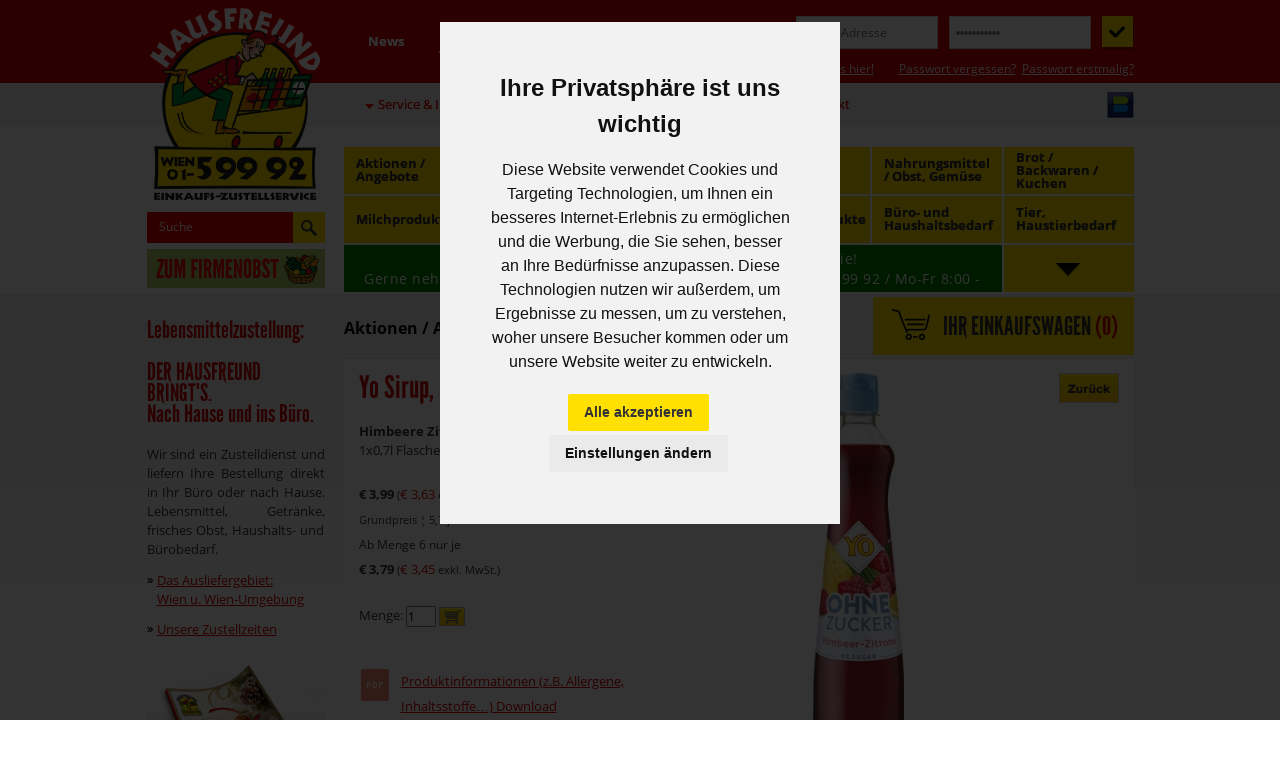

--- FILE ---
content_type: text/html; charset=UTF-8
request_url: https://www.hausfreund.at/aktion~0/aktion~0/js/popup_info.json
body_size: 19263
content:
<!DOCTYPE html>
<html lang="de"
      xmlns:og="http://ogp.me/ns#"
      xmlns:fb="http://ogp.me/ns/fb#">
<head>
  <meta charset="utf-8"/>
  <meta http-equiv="X-UA-Compatible" content="IE=edge">

  <meta http-equiv="expires" content="0" />
  <meta http-equiv="pragma" content="no-cache" />
  <meta http-equiv="pragma" content="private" />
  <meta http-equiv="cache-control" content="no-cache">

  <title>Aktuelle Angebote - Hausfreund Einkaufs-Zustellservice Wien und N&Ouml;</title>

  <!-- Mobile viewport optimisation -->
  <meta name="viewport" content="width=device-width, initial-scale=1.0">

  <meta name="author" content="OmanBros.com - TheGismo" />
  <meta name="copyright" content="(c)2007-2023 by OmanBros.com. All rights reserved." />
  <meta name="publisher" content="Hausfreund HandelsgesmbH" />
  <meta name="description" content="Lebensmittelzustellung:

DER HAUSFREUND BRINGT'S.
Nach Hause und ins Büro.
Wir sind ein Zustelldienst und liefern Ihre Bestellung direkt in Ihr Büro oder nach Hause. Lebensmittel, Getränke, frisches Obst, Haushalts- und Bürobedarf.
Das Ausliefergebiet:
Wien u. Wien-Umgebung
Unsere Zustellzeiten" />
  <meta name="keywords" content="angebote, lieferdienst, hausfreund, webshop" />

  <meta name="verify-v1" content="tSp9wtr6qHL/XHuYYUvDW5NRZTZ9iCTKFVEMLxqVmr0=" />

  <link rel="shortcut icon" href="/img/favicon.ico" />

  <meta property="og:title" content="Aktuelle Angebote - Hausfreund Einkaufs-Zustellservice Wien und N&Ouml;" />
  <meta property="og:type" content="product" />
  <meta property="og:url" content="//www.hausfreund.at/aktion~0/aktion~0/js/popup_info.json" />
  <meta property="og:image" content="//www.hausfreund.at/hausfreund.at.web/files/pix/120x120/default.jpg" />
  <meta property="og:site_name" content="Hausfreund Online Shop" />
  <meta property="og:description" content="Lebensmittelzustellung:

DER HAUSFREUND BRINGT'S.
Nach Hause und ins Büro.
Wir sind ein Zustelldienst und liefern Ihre Bestellung direkt in Ihr Büro oder nach Hause. Lebensmittel, Getränke, frisches Obst, Haushalts- und Bürobedarf.
Das Ausliefergebiet:
Wien u. Wien-Umgebung
Unsere Zustellzeiten" />
  <meta property="fb:app_id" content="327249327296186" />
  <script type="text/javascript" src="/js/cookie-consent.js" charset="UTF-8"></script>
  <!-- Cookie Consent by FreePrivacyPolicy.com https://www.FreePrivacyPolicy.com -->
  <script type="text/javascript" charset="UTF-8">
    document.addEventListener('DOMContentLoaded', function () {
      cookieconsent.run({"notice_banner_type":"interstitial","consent_type":"express","palette":"light","language":"de","page_load_consent_levels":["strictly-necessary"],"notice_banner_reject_button_hide":true,"preferences_center_close_button_hide":true,"page_refresh_confirmation_buttons":false,"website_privacy_policy_url":"https://hausfreund.at/agb-dsgvo~3#datenschutz"});
    });
  </script>
  <noscript>Cookie Consent by <a href="https://www.freeprivacypolicy.com/" rel="noopener">Free Privacy Policy Generator</a></noscript>
  <!-- End Cookie Consent by FreePrivacyPolicy.com https://www.FreePrivacyPolicy.com -->
  <script type="text/plain" cookie-consent="tracking" src="/js/obs.js" charset="UTF-8"></script>
  <link href="/css/flexible-grids.css?2023092301" rel="stylesheet" type="text/css"/>
  <!--[if lte IE 7]>
  <link href="/yaml/core/iehacks.min.css" rel="stylesheet" type="text/css" />
  <![endif]-->

  <!--[if lt IE 9]>
  <link href="/css/ie8replacement.css" rel="stylesheet" type="text/css" />
  <script src="/js/html5shiv/html5shiv.js"></script>
  <![endif]-->
  <script src="/js/jquery-1.11.0.min.js"></script>
<script type="text/javascript">
var xajaxRequestUri="/common/xajax.server.php";
var xajaxDebug=false;
var xajaxStatusMessages=true;
var xajaxWaitCursor=true;
var xajaxDefinedGet=0;
var xajaxDefinedPost=1;
var xajaxLoaded=false;
function xajax_UpdateProduct(){return xajax.call("UpdateProduct", arguments, 1);}
function xajax_UpdateCartProduct(){return xajax.call("UpdateCartProduct", arguments, 1);}
function xajax_ShowCart(){return xajax.call("ShowCart", arguments, 1);}
function xajax_AddToCart(){return xajax.call("AddToCart", arguments, 1);}
function xajax_RecalculateOrder(){return xajax.call("RecalculateOrder", arguments, 1);}
	</script>
	<script type="text/javascript" src="/xajax/xajax_js/xajax.js"></script>
	<script type="text/javascript">
window.setTimeout(function () { if (!xajaxLoaded) { alert('Error: the xajax Javascript file could not be included. Perhaps the URL is incorrect?\nURL: /xajax/xajax_js/xajax.js'); } }, 6000);
	</script>
  <script src="/js/hausfreund.js?2025090300"></script>
</head>
<body onload="CheckCart('20251218072137zGumKNlAldcB6yUvWbIUfZ46LZSjFmmR7mxP','','');">


<ul class="ym-skiplinks">
	<li><a class="ym-skip" href="#nav">Zur Navigation (Dr&uuml;cken Sie bitte Enter)</a></li>
	<li><a class="ym-skip" href="#main">Zum Inhalt (Dr&uuml;cken Sie bitte Enter)</a></li>
</ul>

<div id="scrollheader">
  <div class="wrapper">
    <ul id="scrollbar">
      <li id="scroll_cart" onclick="toggle_scroll_cart('20251218072137zGumKNlAldcB6yUvWbIUfZ46LZSjFmmR7mxP','','');">
        <img id="scroll_cart_on" src="/img/cart_scrollicon_light.gif" title="Einkaufswagen anzeigen" alt="Einkaufswagen-Button"/>
        <img id="scroll_cart_off" src="/img/cart_scrollicon.gif" title="Einkaufswagen schlie&szlig;en" alt="Einkaufswagen-Button"/>
      </li>
      <li onclick="toggle_scroll_search();">
        <img id="scroll_search_on" src="/img/search_scrollicon_light.gif" title="Sucheingabefeld anzeigen" alt="Sucheingabefeld-Button"/>
        <img id="scroll_search_off" src="/img/search_scrollicon.gif" title="Sucheingabefeld schlie&szlig;en" alt="Sucheingabefeld-Button"/>
      </li>
      <li onclick="toggle_scroll_sortiment();">
        <img id="scroll_sortiment_on" src="/img/sortiment_scrollicon_light.gif" title="Sortiment anzeigen" alt="Sortiment-Button"/>
        <img id="scroll_sortiment_off" src="/img/sortiment_scrollicon.gif" title="Sortiment schlie&szlig;en" alt="Sortiment-Button"/>
      </li>
    </ul>

    <div id="scroll_cart_popup">
      <div class="cart_top" onclick="toggle_scroll_cart('20251218072137zGumKNlAldcB6yUvWbIUfZ46LZSjFmmR7mxP','','');" title="Einkaufswagen schlie&szlig;en!">
        <div class="cart_header">
          <h1>IHR EINKAUFSWAGEN <span class="cart_num">(<span id="scroll_cartnum1">0</span>)</span></h1>
        </div>
      </div>
      <div class="cart_body">
        <p onclick="toggle_scroll_cart('20251218072137zGumKNlAldcB6yUvWbIUfZ46LZSjFmmR7mxP','','');" title="Einkaufswagen schlie&szlig;en!">Sie haben <span id="scroll_cartnum2">0</span> Artikel in Ihrem Einkaufswagen!</p>
        <div id="scroll_cartcontents">
        
        </div>
      </div>
      <div class="cart_footer" onclick="toggle_scroll_cart('20251218072137zGumKNlAldcB6yUvWbIUfZ46LZSjFmmR7mxP','','');" title="Einkaufswagen schlie&szlig;en!">
        <div>Warenwert <span class="smallest">(exkl. Leergut)</span>: &euro; <span id="scroll_cartsum">0,00</span></div>
      </div>
      <div id="scroll_cart_footer2" class="footer2height" onclick="toggle_scroll_cart('20251218072137zGumKNlAldcB6yUvWbIUfZ46LZSjFmmR7mxP','','');" title="Einkaufswagen schlie&szlig;en!">
        <div class="links">
          <a href="/einkaufswagen.html?menu=cart" title="Einkaufswagen im Detail!">Mehr Details</a> &nbsp; &nbsp;
          <a href="/bestellung?menu=order" title="Bestellvorgang starten!">Zur Kasse</a>
          
          <div class="smallcart_underlimitdiff">Es fehlen noch <span class="blackprice" id="scrollcartunderlimitdiff">&euro; 49,00</span> bis &euro; 49,00 Mindestbestellwert!</div>
        </div>
      </div>
    </div>

    <div id="scroll_search_popup">
      <div class="content">
        <form name="searchform" method="post" action="/suche.html?menu=search">
          <label>
            <input class="search_text" type="text" name="doc_search" value="Suche"
              onfocus="if (this.value=='Suche') { this.value=''; }" onblur="if (!this.value) { this.value='Suche'; }" maxlength="80" />
          </label>
          <label>
            <input class="search_button" type="image" src="/img/zoom_search.gif" title="Suche starten" alt="Suche-Button" />
          </label>
        </form>
      </div>
    </div>

    <div id="scroll_sitemap_popup">
      <h1>Bitte w&auml;hlen Sie aus unserem Sortiment:</h1>
      <div id="sitemap_content">
        
        <div class="sitemap_item">
          <b>Getränke alkoholfrei</b>
          <ul>
            <li><a href="/getr-nke-alkoholfrei~2/mineralwasser-gesamt~5.html" title="Mineralwasser gesamt" onclick="toggle_sortiment();">Mineralwasser gesamt</a></li>
            <li><a href="/getr-nke-alkoholfrei~2/mineralwasser-mehrweg~6.html" title="Mineralwasser "Mehrweg"" onclick="toggle_sortiment();">Mineralwasser "Mehrweg"</a></li>
            <li><a href="/getr-nke-alkoholfrei~2/mineralwasser-einweg~7.html" title="Mineralwasser "Einweg"" onclick="toggle_sortiment();">Mineralwasser "Einweg"</a></li>
            <li><a href="/getr-nke-alkoholfrei~2/fruchtsaft-nektar~11.html" title="Fruchtsaft / Nektar" onclick="toggle_sortiment();">Fruchtsaft / Nektar</a></li>
            <li><a href="/getr-nke-alkoholfrei~2/fruchtsaft-0-2l-flaschen~247.html" title="Fruchtsaft 0,2l  Flaschen" onclick="toggle_sortiment();">Fruchtsaft 0,2l  Flaschen</a></li>
            <li><a href="/getr-nke-alkoholfrei~2/fruchtsaft-g-spritzt~233.html" title="Fruchtsaft g'spritzt" onclick="toggle_sortiment();">Fruchtsaft g'spritzt</a></li>
            <li><a href="/getr-nke-alkoholfrei~2/limonaden~8.html" title="Limonaden" onclick="toggle_sortiment();">Limonaden</a></li>
            <li><a href="/getr-nke-alkoholfrei~2/eistee~10.html" title="Eistee" onclick="toggle_sortiment();">Eistee</a></li>
            <li><a href="/getr-nke-alkoholfrei~2/near-water~107.html" title="Near Water" onclick="toggle_sortiment();">Near Water</a></li>
            <li><a href="/getr-nke-alkoholfrei~2/fruchtsirupe~12.html" title="Fruchtsirupe" onclick="toggle_sortiment();">Fruchtsirupe</a></li>
            <li><a href="/getr-nke-alkoholfrei~2/energydrinks~9.html" title="Energydrinks" onclick="toggle_sortiment();">Energydrinks</a></li>
            <li><a href="/getr-nke-alkoholfrei~2/eiskaffee~232.html" title="Eiskaffee" onclick="toggle_sortiment();">Eiskaffee</a></li>
            <li><a href="/getr-nke-alkoholfrei~2/milchgetr-nke~13.html" title="Milchgetränke" onclick="toggle_sortiment();">Milchgetränke</a></li>
            
          </ul>
        </div>
        
        <div class="sitemap_item">
          <b>Getränke  alkoholisch</b>
          <ul>
            <li><a href="/getr-nke-alkoholisch~3/bier-weizenbier~14.html" title="Bier / Weizenbier" onclick="toggle_sortiment();">Bier / Weizenbier</a></li>
            <li><a href="/getr-nke-alkoholisch~3/radler~245.html" title="Radler" onclick="toggle_sortiment();">Radler</a></li>
            <li><a href="/getr-nke-alkoholisch~3/bier-alkoholfrei~15.html" title="Bier Alkoholfrei" onclick="toggle_sortiment();">Bier Alkoholfrei</a></li>
            <li><a href="/getr-nke-alkoholisch~3/sekt-prosecco-champ~18.html" title="Sekt/ Prosecco/Champ." onclick="toggle_sortiment();">Sekt/ Prosecco/Champ.</a></li>
            <li><a href="/getr-nke-alkoholisch~3/wein-cider~16.html" title="Wein / Cider" onclick="toggle_sortiment();">Wein / Cider</a></li>
            <li><a href="/getr-nke-alkoholisch~3/wein-international~17.html" title="Wein / International" onclick="toggle_sortiment();">Wein / International</a></li>
            <li><a href="/getr-nke-alkoholisch~3/spirituosen-gesamt~20.html" title="Spirituosen gesamt" onclick="toggle_sortiment();">Spirituosen gesamt</a></li>
            <li><a href="/getr-nke-alkoholisch~3/wodka-vodka~22.html" title="Wodka / Vodka" onclick="toggle_sortiment();">Wodka / Vodka</a></li>
            <li><a href="/getr-nke-alkoholisch~3/br-nde-lik-re~23.html" title="Brände / Liköre" onclick="toggle_sortiment();">Brände / Liköre</a></li>
            <li><a href="/getr-nke-alkoholisch~3/whisk-e-y~21.html" title="Whisk(e)y" onclick="toggle_sortiment();">Whisk(e)y</a></li>
            
          </ul>
        </div>
        
        <div class="sitemap_item">
          <b>Kaffee / Tee</b>
          <ul>
            <li><a href="/kaffee-tee~33/kaffee-gesamt~75.html" title="Kaffee gesamt" onclick="toggle_sortiment();">Kaffee gesamt</a></li>
            <li><a href="/kaffee-tee~33/kaffee-ganze-bohne~77.html" title="Kaffee ganze Bohne" onclick="toggle_sortiment();">Kaffee ganze Bohne</a></li>
            <li><a href="/kaffee-tee~33/kaffee-gemahlen~76.html" title="Kaffee gemahlen" onclick="toggle_sortiment();">Kaffee gemahlen</a></li>
            <li><a href="/kaffee-tee~33/kaffee-kapseln-pads~79.html" title="Kaffee Kapseln / Pads" onclick="toggle_sortiment();">Kaffee Kapseln / Pads</a></li>
            <li><a href="/kaffee-tee~33/kaffee-l-skaffee-kakao~78.html" title="Kaffee-Löskaffee / Kakao" onclick="toggle_sortiment();">Kaffee-Löskaffee / Kakao</a></li>
            <li><a href="/kaffee-tee~33/tee-gesamt~80.html" title="Tee gesamt" onclick="toggle_sortiment();">Tee gesamt</a></li>
            <li><a href="/kaffee-tee~33/tee-fr-chtetee~234.html" title="Tee, Früchtetee" onclick="toggle_sortiment();">Tee, Früchtetee</a></li>
            <li><a href="/kaffee-tee~33/tee-kr-utertee~235.html" title="Tee, Kräutertee" onclick="toggle_sortiment();">Tee, Kräutertee</a></li>
            <li><a href="/kaffee-tee~33/tee-schwarz-gr-n~236.html" title="Tee, Schwarz/Grün" onclick="toggle_sortiment();">Tee, Schwarz/Grün</a></li>
            <li><a href="/kaffee-tee~33/tee-wellnesstee~237.html" title="Tee, Wellnesstee" onclick="toggle_sortiment();">Tee, Wellnesstee</a></li>
            <li><a href="/kaffee-tee~33/kaffeefilter-teefilter~82.html" title="Kaffeefilter / Teefilter" onclick="toggle_sortiment();">Kaffeefilter / Teefilter</a></li>
            
          </ul>
        </div>
        
        <div class="sitemap_item">
          <b>Nahrungsmittel / Obst, Gemüse</b>
          <ul>
            <li><a href="/nahrungsmittel-obst-gem-se~31/reis-teigwaren-beilagen~58.html" title="Reis, Teigwaren, Beilagen" onclick="toggle_sortiment();">Reis, Teigwaren, Beilagen</a></li>
            <li><a href="/nahrungsmittel-obst-gem-se~31/basisprodukte-eier~59.html" title="Basisprodukte, Eier" onclick="toggle_sortiment();">Basisprodukte, Eier</a></li>
            <li><a href="/nahrungsmittel-obst-gem-se~31/fertiggerichte-konserven~64.html" title="Fertiggerichte, Konserven" onclick="toggle_sortiment();">Fertiggerichte, Konserven</a></li>
            <li><a href="/nahrungsmittel-obst-gem-se~31/wurst-w-rstel~45.html" title="Wurst, Würstel" onclick="toggle_sortiment();">Wurst, Würstel</a></li>
            <li><a href="/nahrungsmittel-obst-gem-se~31/frischfleisch~48.html" title="Frischfleisch" onclick="toggle_sortiment();">Frischfleisch</a></li>
            <li><a href="/nahrungsmittel-obst-gem-se~31/fr-hst-ck-s-e-aufstriche~55.html" title="Frühstück, süße Aufstriche" onclick="toggle_sortiment();">Frühstück, süße Aufstriche</a></li>
            <li><a href="/nahrungsmittel-obst-gem-se~31/gem-se~26.html" title="Gemüse" onclick="toggle_sortiment();">Gemüse</a></li>
            <li><a href="/nahrungsmittel-obst-gem-se~31/obst~25.html" title="Obst" onclick="toggle_sortiment();">Obst</a></li>
            <li><a href="/nahrungsmittel-obst-gem-se~31/zucker-s-stoffe~57.html" title="Zucker, Süßstoffe" onclick="toggle_sortiment();">Zucker, Süßstoffe</a></li>
            <li><a href="/nahrungsmittel-obst-gem-se~31/gew-rze-salz~62.html" title="Gewürze, Salz" onclick="toggle_sortiment();">Gewürze, Salz</a></li>
            <li><a href="/nahrungsmittel-obst-gem-se~31/-l-essig-dressing~63.html" title="Öl, Essig, Dressing" onclick="toggle_sortiment();">Öl, Essig, Dressing</a></li>
            <li><a href="/nahrungsmittel-obst-gem-se~31/sugo-pesto-tomate~60.html" title="Sugo, Pesto, Tomate" onclick="toggle_sortiment();">Sugo, Pesto, Tomate</a></li>
            <li><a href="/nahrungsmittel-obst-gem-se~31/senf-ketchup-co~61.html" title="Senf, Ketchup & Co" onclick="toggle_sortiment();">Senf, Ketchup & Co</a></li>
            <li><a href="/nahrungsmittel-obst-gem-se~31/sauergem-se-salate~244.html" title="Sauergemüse, Salate" onclick="toggle_sortiment();">Sauergemüse, Salate</a></li>
            <li><a href="/nahrungsmittel-obst-gem-se~31/spezialit-ten-diverse~242.html" title="Spezialitäten diverse" onclick="toggle_sortiment();">Spezialitäten diverse</a></li>
            <li><a href="/nahrungsmittel-obst-gem-se~31/fisch-fischspezialit-ten~243.html" title="Fisch, Fischspezialitäten" onclick="toggle_sortiment();">Fisch, Fischspezialitäten</a></li>
            
          </ul>
        </div>
        
        <div class="sitemap_item">
          <b>Brot / Backwaren / Kuchen</b>
          <ul>
            <li><a href="/brot-backwaren-kuchen~30/brot-geb-ck-vom-b-cker~49.html" title="Brot/Gebäck vom Bäcker" onclick="toggle_sortiment();">Brot/Gebäck vom Bäcker</a></li>
            <li><a href="/brot-backwaren-kuchen~30/s-es-vom-b-cker~248.html" title="Süßes vom Bäcker" onclick="toggle_sortiment();">Süßes vom Bäcker</a></li>
            <li><a href="/brot-backwaren-kuchen~30/verpacktes-brot-toast~51.html" title="Verpacktes Brot/Toast" onclick="toggle_sortiment();">Verpacktes Brot/Toast</a></li>
            <li><a href="/brot-backwaren-kuchen~30/kuchen-strudel-s-es~52.html" title="Kuchen, Strudel, Süßes" onclick="toggle_sortiment();">Kuchen, Strudel, Süßes</a></li>
            
          </ul>
        </div>
        
        <div class="sitemap_item">
          <b>Milchprodukte</b>
          <ul>
            <li><a href="/milchprodukte~28/milch-frischmilch~39.html" title="Milch, Frischmilch" onclick="toggle_sortiment();">Milch, Frischmilch</a></li>
            <li><a href="/milchprodukte~28/milch-haltbarmilch~42.html" title="Milch, Haltbarmilch" onclick="toggle_sortiment();">Milch, Haltbarmilch</a></li>
            <li><a href="/milchprodukte~28/milchalternative-pflanzlich~275.html" title="Milchalternative, pflanzlich" onclick="toggle_sortiment();">Milchalternative, pflanzlich</a></li>
            <li><a href="/milchprodukte~28/butter-margarine~41.html" title="Butter / Margarine" onclick="toggle_sortiment();">Butter / Margarine</a></li>
            <li><a href="/milchprodukte~28/joghurt-topfen-rahm~40.html" title="Joghurt / Topfen / Rahm" onclick="toggle_sortiment();">Joghurt / Topfen / Rahm</a></li>
            <li><a href="/milchprodukte~28/k-se~37.html" title="Käse" onclick="toggle_sortiment();">Käse</a></li>
            <li><a href="/milchprodukte~28/aufstriche-frischk-se~38.html" title="Aufstriche / Frischkäse" onclick="toggle_sortiment();">Aufstriche / Frischkäse</a></li>
            <li><a href="/milchprodukte~28/pudding-snacks~43.html" title="Pudding / Snacks" onclick="toggle_sortiment();">Pudding / Snacks</a></li>
            <li><a href="/milchprodukte~28/milchgetr-nke-molke~44.html" title="Milchgetränke, Molke" onclick="toggle_sortiment();">Milchgetränke, Molke</a></li>
            
          </ul>
        </div>
        
        <div class="sitemap_item">
          <b>Tiefkühlprodukte</b>
          <ul>
            <li><a href="/tiefk-hlprodukte~110/fertiggerichte-pikant~114.html" title="Fertiggerichte pikant" onclick="toggle_sortiment();">Fertiggerichte pikant</a></li>
            <li><a href="/tiefk-hlprodukte~110/fertiggerichte-s~115.html" title="Fertiggerichte süß" onclick="toggle_sortiment();">Fertiggerichte süß</a></li>
            <li><a href="/tiefk-hlprodukte~110/pizza-baguette~112.html" title="Pizza / Baguette" onclick="toggle_sortiment();">Pizza / Baguette</a></li>
            <li><a href="/tiefk-hlprodukte~110/fisch~111.html" title="Fisch" onclick="toggle_sortiment();">Fisch</a></li>
            <li><a href="/tiefk-hlprodukte~110/obst-und-gem-se~113.html" title="Obst und Gemüse" onclick="toggle_sortiment();">Obst und Gemüse</a></li>
            <li><a href="/tiefk-hlprodukte~110/gew-rze~117.html" title="Gewürze" onclick="toggle_sortiment();">Gewürze</a></li>
            <li><a href="/tiefk-hlprodukte~110/speiseeis~116.html" title="Speiseeis" onclick="toggle_sortiment();">Speiseeis</a></li>
            
          </ul>
        </div>
        
        <div class="sitemap_item">
          <b>Süsswaren / Knabbereien</b>
          <ul>
            <li><a href="/s-sswaren-knabbereien~32/s-es-gesamt~238.html" title="Süßes gesamt" onclick="toggle_sortiment();">Süßes gesamt</a></li>
            <li><a href="/s-sswaren-knabbereien~32/kekse~68.html" title="Kekse" onclick="toggle_sortiment();">Kekse</a></li>
            <li><a href="/s-sswaren-knabbereien~32/waffelschnitten-lebkuchen~239.html" title="Waffelschnitten,Lebkuchen" onclick="toggle_sortiment();">Waffelschnitten,Lebkuchen</a></li>
            <li><a href="/s-sswaren-knabbereien~32/schoko-pralinen-dragees~240.html" title="Schoko, Pralinen, Dragees" onclick="toggle_sortiment();">Schoko, Pralinen, Dragees</a></li>
            <li><a href="/s-sswaren-knabbereien~32/tafelschokolade-naps~70.html" title="Tafelschokolade, Naps" onclick="toggle_sortiment();">Tafelschokolade, Naps</a></li>
            <li><a href="/s-sswaren-knabbereien~32/schokoriegel-m-sliriegel~69.html" title="Schokoriegel, Müsliriegel" onclick="toggle_sortiment();">Schokoriegel, Müsliriegel</a></li>
            <li><a href="/s-sswaren-knabbereien~32/frucht-kaugummi-zuckerl~71.html" title="Frucht-Kaugummi, Zuckerl" onclick="toggle_sortiment();">Frucht-Kaugummi, Zuckerl</a></li>
            <li><a href="/s-sswaren-knabbereien~32/knabbereien-salzig~73.html" title="Knabbereien, salzig" onclick="toggle_sortiment();">Knabbereien, salzig</a></li>
            <li><a href="/s-sswaren-knabbereien~32/n-sse-getrocknete-fr-chte~241.html" title="Nüsse, getrocknete Früchte" onclick="toggle_sortiment();">Nüsse, getrocknete Früchte</a></li>
            <li><a href="/s-sswaren-knabbereien~32/gro-packungen~274.html" title="Großpackungen" onclick="toggle_sortiment();">Großpackungen</a></li>
            
          </ul>
        </div>
        
        <div class="sitemap_item">
          <b>Hygieneprodukte</b>
          <ul>
            <li><a href="/hygieneprodukte~34/wc-papier-toilettenpapier~84.html" title="WC-Papier/Toilettenpapier" onclick="toggle_sortiment();">WC-Papier/Toilettenpapier</a></li>
            <li><a href="/hygieneprodukte~34/papierhandt-cher~246.html" title="Papierhandtücher" onclick="toggle_sortiment();">Papierhandtücher</a></li>
            <li><a href="/hygieneprodukte~34/k-chenrolle-taschentuch~83.html" title="Küchenrolle/Taschentuch" onclick="toggle_sortiment();">Küchenrolle/Taschentuch</a></li>
            <li><a href="/hygieneprodukte~34/seifen~86.html" title="Seifen" onclick="toggle_sortiment();">Seifen</a></li>
            <li><a href="/hygieneprodukte~34/hautpflege-zahnpflege~87.html" title="Hautpflege/Zahnpflege" onclick="toggle_sortiment();">Hautpflege/Zahnpflege</a></li>
            <li><a href="/hygieneprodukte~34/haarpflege-k-rperpflege~118.html" title="Haarpflege/Körperpflege" onclick="toggle_sortiment();">Haarpflege/Körperpflege</a></li>
            <li><a href="/hygieneprodukte~34/styling-und-zubeh-r~258.html" title="Styling und Zubehör" onclick="toggle_sortiment();">Styling und Zubehör</a></li>
            <li><a href="/hygieneprodukte~34/damenhygiene~85.html" title="Damenhygiene" onclick="toggle_sortiment();">Damenhygiene</a></li>
            <li><a href="/hygieneprodukte~34/waschmittel-w-schepflege~88.html" title="Waschmittel/Wäschepflege" onclick="toggle_sortiment();">Waschmittel/Wäschepflege</a></li>
            <li><a href="/hygieneprodukte~34/sp-lmittel-maschine-hand~89.html" title="Spülmittel Maschine/Hand" onclick="toggle_sortiment();">Spülmittel Maschine/Hand</a></li>
            <li><a href="/hygieneprodukte~34/reinigungsmittel~91.html" title="Reinigungsmittel" onclick="toggle_sortiment();">Reinigungsmittel</a></li>
            <li><a href="/hygieneprodukte~34/raumdeo-wc-deo~90.html" title="Raumdeo/WC-Deo" onclick="toggle_sortiment();">Raumdeo/WC-Deo</a></li>
            <li><a href="/hygieneprodukte~34/desinfektion-und-pr-vention~256.html" title="Desinfektion und Prävention" onclick="toggle_sortiment();">Desinfektion und Prävention</a></li>
            
          </ul>
        </div>
        
        <div class="sitemap_item">
          <b>Büro- und Haushaltsbedarf</b>
          <ul>
            <li><a href="/b-ro-und-haushaltsbedarf~36/m-lls-cke~97.html" title="Müllsäcke" onclick="toggle_sortiment();">Müllsäcke</a></li>
            <li><a href="/b-ro-und-haushaltsbedarf~36/folien-frischhalteprod~102.html" title="Folien/Frischhalteprod." onclick="toggle_sortiment();">Folien/Frischhalteprod.</a></li>
            <li><a href="/b-ro-und-haushaltsbedarf~36/servietten~98.html" title="Servietten" onclick="toggle_sortiment();">Servietten</a></li>
            <li><a href="/b-ro-und-haushaltsbedarf~36/t-cher-schw-mme~101.html" title="Tücher / Schwämme" onclick="toggle_sortiment();">Tücher / Schwämme</a></li>
            <li><a href="/b-ro-und-haushaltsbedarf~36/reinigungsger-te~105.html" title="Reinigungsgeräte" onclick="toggle_sortiment();">Reinigungsgeräte</a></li>
            <li><a href="/b-ro-und-haushaltsbedarf~36/batterien~99.html" title="Batterien" onclick="toggle_sortiment();">Batterien</a></li>
            <li><a href="/b-ro-und-haushaltsbedarf~36/einweggeschirr~104.html" title="Einweggeschirr" onclick="toggle_sortiment();">Einweggeschirr</a></li>
            <li><a href="/b-ro-und-haushaltsbedarf~36/kerzen-und-diverses~106.html" title="Kerzen und Diverses" onclick="toggle_sortiment();">Kerzen und Diverses</a></li>
            
          </ul>
        </div>
        
        <div class="sitemap_item">
          <b>Tier, Haustierbedarf</b>
          <ul>
            <li><a href="/tier-haustierbedarf~35/hund-diverses~93.html" title="Hund / Diverses" onclick="toggle_sortiment();">Hund / Diverses</a></li>
            <li><a href="/tier-haustierbedarf~35/katze-diverses~94.html" title="Katze / Diverses" onclick="toggle_sortiment();">Katze / Diverses</a></li>
            <li><a href="/tier-haustierbedarf~35/katzenstreu-diverses~95.html" title="Katzenstreu / Diverses" onclick="toggle_sortiment();">Katzenstreu / Diverses</a></li>
            
          </ul>
        </div>
        
      </div>
    </div>

  </div>
</div>

<div id="newsletter_subscription_popup">
  <div class="wrapper">
    <!-- <iframe id="frame" src=""></iframe> -->
    <div id="frame_topbar" onclick="toggle_nlsubscribe();" title="Fenster schlie&szlig;en!"></div>
  </div>
</div>
<div id="header"> <!-- header -->

  <div class="ym-wrapper">
    <div class="ym-wbox">
      <a href="/"><img src="/img/header_logo.gif" title="Zur Startseite" alt="Header-Logo" /></a>
      <div id="topmenu">
          <div class="ym-hlist">
            <ul>
              <li class=""><a href="/news~4"><div>News</div></a></li>
              <li class=""><a href="/newsletter-anmeldung~22"><div>Newsletter Anmeldung</div></a></li>
              <li class=""><a href="/vorteile~15"><div>Vorteile</div></a></li>
              <li class=""><a href="/hilfe-faq~2"><div>Hilfe/FAQ</div></a></li>
              </ul>
          </div>
      </div>
<div id="login">
  <div id="loginlabel">LOGIN:</div>
  <div class="content">
    <script>function DoPWReq() { with (document.loginform) { doc_pwreq.value=1; submit(); }}</script>
    <form name="loginform" method="post" action="/">
      <input type="hidden" name="doc_pwreq" value="0" />
      <input type="hidden" name="formtoken" value="p5dPQ6gugBVTLn2fFMqugrM9rwL9HxtYkGDAm3GNp9r0tuPb" />
      <label>
<!--      <input id="login_login" type="text" id="loginid" name="doc_login" maxlength="80" value="E-Mail Adresse"
        onfocus="if (this.value=='E-Mail Adresse') { this.value=''; }" onblur="if (!this.value) { this.value='E-Mail Adresse'; }" /> -->
        <input id="login_login" type="text" id="loginid" name="doc_login" maxlength="80" value="" placeholder="E-Mail Adresse" />
      </label>
      <label>
<!--      <input id="login_passw" type="password" id="passwid" name="doc_pw" maxlength="80" value="Passwort"
        onfocus="if (this.value=='Passwort') { this.value=''; }" onblur="if (!this.value) { this.value='Passwort'; }" /> -->
        <input id="login_passw" type="password" id="passwid" name="doc_pw" maxlength="80" value="" placeholder="&bull;&bull;&bull;&bull;&bull;&bull;&bull;&bull;&bull;&bull;&bull;" />
      </label>
      <input id="login_button" type="image" src="/img/button-login.gif" title="Zur Passworteingabe oder zusenden" alt="Login-Button" />
      <div id="login_newcustomer"><a href="/neukunde-infos-hier~18" title="Neukundeninformation!">Neukunde? Infos hier!</a></div>
      <div id="login_pwforgot"><a href="javascript:DoPWReq();" title="Passwort-Link anfordern!">Passwort vergessen?</a>&nbsp;&nbsp;<a href="javascript:DoPWReq();" title="Passwort-Link anfordern!">Passwort erstmalig?</a></div>
    </form>
  </div>
</div>
      <div id="top2menu">
          <div class="ym-hlist">
            <ul>
              <li class=" darr"><a href="/service-infos~21"><div>Service & Infos</div></a></li>
              
              <li class="menustatic tel"><div><a href="tel:+43159992" title="Hausfreund anrufen!">01 / 599 92</a></div></li>
              <li class="menustatic email"><div><a href="mailto:office@hausfreund.at?subject=Webanfrage" title="E-Mail an Hausfreund senden!">office@hausfreund.at</a></div></li>
              <li class=""><a href="/kontakt~9"><div>Kontakt</div></a></li>
              </ul>
          </div>
      </div>
      <div id="topicons"><img src="/img/bankomat.gif" title="Bezahlen vor Ort mit Bankomatkarte m&ouml;glich!" alt="Bezahlen vor Ort mit Bankomatkarte m&ouml;glich!" /></div>
      <nav id="nav">
          <div class="ym-hlist">
            <ul>
              <li class="" onmouseover="$('#sub117').show(0);" onmouseout="$('#sub117').hide(0);"><a href="/aktionen-angebote~120/getr-nke-alkoholfrei~230.html"><div>Aktionen / Angebote</div></a>
              <div id="sub117" class="subcat">
                  <ul>
                    <li class=""><a href="/aktionen-angebote~120/getr-nke-alkoholfrei~230.html"><div>Getränke  alkoholfrei</div></a></li>
                    <li class=""><a href="/aktionen-angebote~120/getr-nke-alkoholisch~227.html"><div>Getränke  alkoholisch</div></a></li>
                    <li class=""><a href="/aktionen-angebote~120/kaffee-tee-h-milch~228.html"><div>Kaffee, Tee, H-Milch</div></a></li>
                    <li class=""><a href="/aktionen-angebote~120/nahrungsmittel~225.html"><div>Nahrungsmittel</div></a></li>
                    <li class=""><a href="/aktionen-angebote~120/s-sses-salziges-sauer~226.html"><div>Süsses/Salziges/Sauer</div></a></li>
                    <li class=""><a href="/aktionen-angebote~120/advent-s-es~249.html"><div>Advent Süßes</div></a></li>
                    </ul>
              </div></li>
              <li class="" onmouseover="$('#sub1236814').show(0);" onmouseout="$('#sub1236814').hide(0);"><a href="/getr-nke-alkoholfrei~2/mineralwasser-gesamt~5.html"><div>Getränke alkoholfrei</div></a>
              <div id="sub1236814" class="subcat">
                  <ul>
                    <li class=""><a href="/getr-nke-alkoholfrei~2/mineralwasser-gesamt~5.html"><div>Mineralwasser gesamt</div></a></li>
                    <li class=""><a href="/getr-nke-alkoholfrei~2/mineralwasser-mehrweg~6.html"><div>Mineralwasser "Mehrweg"</div></a></li>
                    <li class=""><a href="/getr-nke-alkoholfrei~2/mineralwasser-einweg~7.html"><div>Mineralwasser "Einweg"</div></a></li>
                    <li class=""><a href="/getr-nke-alkoholfrei~2/fruchtsaft-nektar~11.html"><div>Fruchtsaft / Nektar</div></a></li>
                    <li class=""><a href="/getr-nke-alkoholfrei~2/fruchtsaft-0-2l-flaschen~247.html"><div>Fruchtsaft 0,2l  Flaschen</div></a></li>
                    <li class=""><a href="/getr-nke-alkoholfrei~2/fruchtsaft-g-spritzt~233.html"><div>Fruchtsaft g'spritzt</div></a></li>
                    <li class=""><a href="/getr-nke-alkoholfrei~2/limonaden~8.html"><div>Limonaden</div></a></li>
                    <li class=""><a href="/getr-nke-alkoholfrei~2/eistee~10.html"><div>Eistee</div></a></li>
                    <li class=""><a href="/getr-nke-alkoholfrei~2/near-water~107.html"><div>Near Water</div></a></li>
                    <li class=""><a href="/getr-nke-alkoholfrei~2/fruchtsirupe~12.html"><div>Fruchtsirupe</div></a></li>
                    <li class=""><a href="/getr-nke-alkoholfrei~2/energydrinks~9.html"><div>Energydrinks</div></a></li>
                    <li class=""><a href="/getr-nke-alkoholfrei~2/eiskaffee~232.html"><div>Eiskaffee</div></a></li>
                    <li class=""><a href="/getr-nke-alkoholfrei~2/milchgetr-nke~13.html"><div>Milchgetränke</div></a></li>
                    </ul>
              </div></li>
              <li class="" onmouseover="$('#sub1236815').show(0);" onmouseout="$('#sub1236815').hide(0);"><a href="/getr-nke-alkoholisch~3/bier-weizenbier~14.html"><div>Getränke  alkoholisch</div></a>
              <div id="sub1236815" class="subcat">
                  <ul>
                    <li class=""><a href="/getr-nke-alkoholisch~3/bier-weizenbier~14.html"><div>Bier / Weizenbier</div></a></li>
                    <li class=""><a href="/getr-nke-alkoholisch~3/radler~245.html"><div>Radler</div></a></li>
                    <li class=""><a href="/getr-nke-alkoholisch~3/bier-alkoholfrei~15.html"><div>Bier Alkoholfrei</div></a></li>
                    <li class=""><a href="/getr-nke-alkoholisch~3/sekt-prosecco-champ~18.html"><div>Sekt/ Prosecco/Champ.</div></a></li>
                    <li class=""><a href="/getr-nke-alkoholisch~3/wein-cider~16.html"><div>Wein / Cider</div></a></li>
                    <li class=""><a href="/getr-nke-alkoholisch~3/wein-international~17.html"><div>Wein / International</div></a></li>
                    <li class=""><a href="/getr-nke-alkoholisch~3/spirituosen-gesamt~20.html"><div>Spirituosen gesamt</div></a></li>
                    <li class=""><a href="/getr-nke-alkoholisch~3/wodka-vodka~22.html"><div>Wodka / Vodka</div></a></li>
                    <li class=""><a href="/getr-nke-alkoholisch~3/br-nde-lik-re~23.html"><div>Brände / Liköre</div></a></li>
                    <li class=""><a href="/getr-nke-alkoholisch~3/whisk-e-y~21.html"><div>Whisk(e)y</div></a></li>
                    </ul>
              </div></li>
              <li class="" onmouseover="$('#sub1236845').show(0);" onmouseout="$('#sub1236845').hide(0);"><a href="/kaffee-tee~33/kaffee-gesamt~75.html"><div>Kaffee / Tee</div></a>
              <div id="sub1236845" class="subcat">
                  <ul>
                    <li class=""><a href="/kaffee-tee~33/kaffee-gesamt~75.html"><div>Kaffee gesamt</div></a></li>
                    <li class=""><a href="/kaffee-tee~33/kaffee-ganze-bohne~77.html"><div>Kaffee ganze Bohne</div></a></li>
                    <li class=""><a href="/kaffee-tee~33/kaffee-gemahlen~76.html"><div>Kaffee gemahlen</div></a></li>
                    <li class=""><a href="/kaffee-tee~33/kaffee-kapseln-pads~79.html"><div>Kaffee Kapseln / Pads</div></a></li>
                    <li class=""><a href="/kaffee-tee~33/kaffee-l-skaffee-kakao~78.html"><div>Kaffee-Löskaffee / Kakao</div></a></li>
                    <li class=""><a href="/kaffee-tee~33/tee-gesamt~80.html"><div>Tee gesamt</div></a></li>
                    <li class=""><a href="/kaffee-tee~33/tee-fr-chtetee~234.html"><div>Tee, Früchtetee</div></a></li>
                    <li class=""><a href="/kaffee-tee~33/tee-kr-utertee~235.html"><div>Tee, Kräutertee</div></a></li>
                    <li class=""><a href="/kaffee-tee~33/tee-schwarz-gr-n~236.html"><div>Tee, Schwarz/Grün</div></a></li>
                    <li class=""><a href="/kaffee-tee~33/tee-wellnesstee~237.html"><div>Tee, Wellnesstee</div></a></li>
                    <li class=""><a href="/kaffee-tee~33/kaffeefilter-teefilter~82.html"><div>Kaffeefilter / Teefilter</div></a></li>
                    </ul>
              </div></li>
              <li class="" onmouseover="$('#sub1236843').show(0);" onmouseout="$('#sub1236843').hide(0);"><a href="/nahrungsmittel-obst-gem-se~31/reis-teigwaren-beilagen~58.html"><div>Nahrungsmittel / Obst, Gemüse</div></a>
              <div id="sub1236843" class="subcat">
                  <ul>
                    <li class=""><a href="/nahrungsmittel-obst-gem-se~31/reis-teigwaren-beilagen~58.html"><div>Reis, Teigwaren, Beilagen</div></a></li>
                    <li class=""><a href="/nahrungsmittel-obst-gem-se~31/basisprodukte-eier~59.html"><div>Basisprodukte, Eier</div></a></li>
                    <li class=""><a href="/nahrungsmittel-obst-gem-se~31/fertiggerichte-konserven~64.html"><div>Fertiggerichte, Konserven</div></a></li>
                    <li class=""><a href="/nahrungsmittel-obst-gem-se~31/wurst-w-rstel~45.html"><div>Wurst, Würstel</div></a></li>
                    <li class=""><a href="/nahrungsmittel-obst-gem-se~31/frischfleisch~48.html"><div>Frischfleisch</div></a></li>
                    <li class=""><a href="/nahrungsmittel-obst-gem-se~31/fr-hst-ck-s-e-aufstriche~55.html"><div>Frühstück, süße Aufstriche</div></a></li>
                    <li class=""><a href="/nahrungsmittel-obst-gem-se~31/gem-se~26.html"><div>Gemüse</div></a></li>
                    <li class=""><a href="/nahrungsmittel-obst-gem-se~31/obst~25.html"><div>Obst</div></a></li>
                    <li class=""><a href="/nahrungsmittel-obst-gem-se~31/zucker-s-stoffe~57.html"><div>Zucker, Süßstoffe</div></a></li>
                    <li class=""><a href="/nahrungsmittel-obst-gem-se~31/gew-rze-salz~62.html"><div>Gewürze, Salz</div></a></li>
                    <li class=""><a href="/nahrungsmittel-obst-gem-se~31/-l-essig-dressing~63.html"><div>Öl, Essig, Dressing</div></a></li>
                    <li class=""><a href="/nahrungsmittel-obst-gem-se~31/sugo-pesto-tomate~60.html"><div>Sugo, Pesto, Tomate</div></a></li>
                    <li class=""><a href="/nahrungsmittel-obst-gem-se~31/senf-ketchup-co~61.html"><div>Senf, Ketchup & Co</div></a></li>
                    <li class=""><a href="/nahrungsmittel-obst-gem-se~31/sauergem-se-salate~244.html"><div>Sauergemüse, Salate</div></a></li>
                    <li class=""><a href="/nahrungsmittel-obst-gem-se~31/spezialit-ten-diverse~242.html"><div>Spezialitäten diverse</div></a></li>
                    <li class=""><a href="/nahrungsmittel-obst-gem-se~31/fisch-fischspezialit-ten~243.html"><div>Fisch, Fischspezialitäten</div></a></li>
                    </ul>
              </div></li>
              <li class="" onmouseover="$('#sub1236842').show(0);" onmouseout="$('#sub1236842').hide(0);"><a href="/brot-backwaren-kuchen~30/brot-geb-ck-vom-b-cker~49.html"><div>Brot / Backwaren / Kuchen</div></a>
              <div id="sub1236842" class="subcat">
                  <ul>
                    <li class=""><a href="/brot-backwaren-kuchen~30/brot-geb-ck-vom-b-cker~49.html"><div>Brot/Gebäck vom Bäcker</div></a></li>
                    <li class=""><a href="/brot-backwaren-kuchen~30/s-es-vom-b-cker~248.html"><div>Süßes vom Bäcker</div></a></li>
                    <li class=""><a href="/brot-backwaren-kuchen~30/verpacktes-brot-toast~51.html"><div>Verpacktes Brot/Toast</div></a></li>
                    <li class=""><a href="/brot-backwaren-kuchen~30/kuchen-strudel-s-es~52.html"><div>Kuchen, Strudel, Süßes</div></a></li>
                    </ul>
              </div></li>
              <li class="" onmouseover="$('#sub1236840').show(0);" onmouseout="$('#sub1236840').hide(0);"><a href="/milchprodukte~28/milch-frischmilch~39.html"><div>Milchprodukte</div></a>
              <div id="sub1236840" class="subcat">
                  <ul>
                    <li class=""><a href="/milchprodukte~28/milch-frischmilch~39.html"><div>Milch, Frischmilch</div></a></li>
                    <li class=""><a href="/milchprodukte~28/milch-haltbarmilch~42.html"><div>Milch, Haltbarmilch</div></a></li>
                    <li class=""><a href="/milchprodukte~28/milchalternative-pflanzlich~275.html"><div>Milchalternative, pflanzlich</div></a></li>
                    <li class=""><a href="/milchprodukte~28/butter-margarine~41.html"><div>Butter / Margarine</div></a></li>
                    <li class=""><a href="/milchprodukte~28/joghurt-topfen-rahm~40.html"><div>Joghurt / Topfen / Rahm</div></a></li>
                    <li class=""><a href="/milchprodukte~28/k-se~37.html"><div>Käse</div></a></li>
                    <li class=""><a href="/milchprodukte~28/aufstriche-frischk-se~38.html"><div>Aufstriche / Frischkäse</div></a></li>
                    <li class=""><a href="/milchprodukte~28/pudding-snacks~43.html"><div>Pudding / Snacks</div></a></li>
                    <li class=""><a href="/milchprodukte~28/milchgetr-nke-molke~44.html"><div>Milchgetränke, Molke</div></a></li>
                    </ul>
              </div></li>
              <li class="" onmouseover="$('#sub1236921').show(0);" onmouseout="$('#sub1236921').hide(0);"><a href="/tiefk-hlprodukte~110/fertiggerichte-pikant~114.html"><div>Tiefkühlprodukte</div></a>
              <div id="sub1236921" class="subcat">
                  <ul>
                    <li class=""><a href="/tiefk-hlprodukte~110/fertiggerichte-pikant~114.html"><div>Fertiggerichte pikant</div></a></li>
                    <li class=""><a href="/tiefk-hlprodukte~110/fertiggerichte-s~115.html"><div>Fertiggerichte süß</div></a></li>
                    <li class=""><a href="/tiefk-hlprodukte~110/pizza-baguette~112.html"><div>Pizza / Baguette</div></a></li>
                    <li class=""><a href="/tiefk-hlprodukte~110/fisch~111.html"><div>Fisch</div></a></li>
                    <li class=""><a href="/tiefk-hlprodukte~110/obst-und-gem-se~113.html"><div>Obst und Gemüse</div></a></li>
                    <li class=""><a href="/tiefk-hlprodukte~110/gew-rze~117.html"><div>Gewürze</div></a></li>
                    <li class=""><a href="/tiefk-hlprodukte~110/speiseeis~116.html"><div>Speiseeis</div></a></li>
                    </ul>
              </div></li>
              <li class="" onmouseover="$('#sub1236844').show(0);" onmouseout="$('#sub1236844').hide(0);"><a href="/s-sswaren-knabbereien~32/s-es-gesamt~238.html"><div>Süsswaren / Knabbereien</div></a>
              <div id="sub1236844" class="subcat">
                  <ul>
                    <li class=""><a href="/s-sswaren-knabbereien~32/s-es-gesamt~238.html"><div>Süßes gesamt</div></a></li>
                    <li class=""><a href="/s-sswaren-knabbereien~32/kekse~68.html"><div>Kekse</div></a></li>
                    <li class=""><a href="/s-sswaren-knabbereien~32/waffelschnitten-lebkuchen~239.html"><div>Waffelschnitten,Lebkuchen</div></a></li>
                    <li class=""><a href="/s-sswaren-knabbereien~32/schoko-pralinen-dragees~240.html"><div>Schoko, Pralinen, Dragees</div></a></li>
                    <li class=""><a href="/s-sswaren-knabbereien~32/tafelschokolade-naps~70.html"><div>Tafelschokolade, Naps</div></a></li>
                    <li class=""><a href="/s-sswaren-knabbereien~32/schokoriegel-m-sliriegel~69.html"><div>Schokoriegel, Müsliriegel</div></a></li>
                    <li class=""><a href="/s-sswaren-knabbereien~32/frucht-kaugummi-zuckerl~71.html"><div>Frucht-Kaugummi, Zuckerl</div></a></li>
                    <li class=""><a href="/s-sswaren-knabbereien~32/knabbereien-salzig~73.html"><div>Knabbereien, salzig</div></a></li>
                    <li class=""><a href="/s-sswaren-knabbereien~32/n-sse-getrocknete-fr-chte~241.html"><div>Nüsse, getrocknete Früchte</div></a></li>
                    <li class=""><a href="/s-sswaren-knabbereien~32/gro-packungen~274.html"><div>Großpackungen</div></a></li>
                    </ul>
              </div></li>
              <li class="" onmouseover="$('#sub1236846').show(0);" onmouseout="$('#sub1236846').hide(0);"><a href="/hygieneprodukte~34/wc-papier-toilettenpapier~84.html"><div>Hygieneprodukte</div></a>
              <div id="sub1236846" class="subcat">
                  <ul>
                    <li class=""><a href="/hygieneprodukte~34/wc-papier-toilettenpapier~84.html"><div>WC-Papier/Toilettenpapier</div></a></li>
                    <li class=""><a href="/hygieneprodukte~34/papierhandt-cher~246.html"><div>Papierhandtücher</div></a></li>
                    <li class=""><a href="/hygieneprodukte~34/k-chenrolle-taschentuch~83.html"><div>Küchenrolle/Taschentuch</div></a></li>
                    <li class=""><a href="/hygieneprodukte~34/seifen~86.html"><div>Seifen</div></a></li>
                    <li class=""><a href="/hygieneprodukte~34/hautpflege-zahnpflege~87.html"><div>Hautpflege/Zahnpflege</div></a></li>
                    <li class=""><a href="/hygieneprodukte~34/haarpflege-k-rperpflege~118.html"><div>Haarpflege/Körperpflege</div></a></li>
                    <li class=""><a href="/hygieneprodukte~34/styling-und-zubeh-r~258.html"><div>Styling und Zubehör</div></a></li>
                    <li class=""><a href="/hygieneprodukte~34/damenhygiene~85.html"><div>Damenhygiene</div></a></li>
                    <li class=""><a href="/hygieneprodukte~34/waschmittel-w-schepflege~88.html"><div>Waschmittel/Wäschepflege</div></a></li>
                    <li class=""><a href="/hygieneprodukte~34/sp-lmittel-maschine-hand~89.html"><div>Spülmittel Maschine/Hand</div></a></li>
                    <li class=""><a href="/hygieneprodukte~34/reinigungsmittel~91.html"><div>Reinigungsmittel</div></a></li>
                    <li class=""><a href="/hygieneprodukte~34/raumdeo-wc-deo~90.html"><div>Raumdeo/WC-Deo</div></a></li>
                    <li class=""><a href="/hygieneprodukte~34/desinfektion-und-pr-vention~256.html"><div>Desinfektion und Prävention</div></a></li>
                    </ul>
              </div></li>
              <li class="" onmouseover="$('#sub1236848').show(0);" onmouseout="$('#sub1236848').hide(0);"><a href="/b-ro-und-haushaltsbedarf~36/m-lls-cke~97.html"><div>Büro- und Haushaltsbedarf</div></a>
              <div id="sub1236848" class="subcat">
                  <ul>
                    <li class=""><a href="/b-ro-und-haushaltsbedarf~36/m-lls-cke~97.html"><div>Müllsäcke</div></a></li>
                    <li class=""><a href="/b-ro-und-haushaltsbedarf~36/folien-frischhalteprod~102.html"><div>Folien/Frischhalteprod.</div></a></li>
                    <li class=""><a href="/b-ro-und-haushaltsbedarf~36/servietten~98.html"><div>Servietten</div></a></li>
                    <li class=""><a href="/b-ro-und-haushaltsbedarf~36/t-cher-schw-mme~101.html"><div>Tücher / Schwämme</div></a></li>
                    <li class=""><a href="/b-ro-und-haushaltsbedarf~36/reinigungsger-te~105.html"><div>Reinigungsgeräte</div></a></li>
                    <li class=""><a href="/b-ro-und-haushaltsbedarf~36/batterien~99.html"><div>Batterien</div></a></li>
                    <li class=""><a href="/b-ro-und-haushaltsbedarf~36/einweggeschirr~104.html"><div>Einweggeschirr</div></a></li>
                    <li class=""><a href="/b-ro-und-haushaltsbedarf~36/kerzen-und-diverses~106.html"><div>Kerzen und Diverses</div></a></li>
                    </ul>
              </div></li>
              <li class="" onmouseover="$('#sub1236847').show(0);" onmouseout="$('#sub1236847').hide(0);"><a href="/tier-haustierbedarf~35/hund-diverses~93.html"><div>Tier, Haustierbedarf</div></a>
              <div id="sub1236847" class="subcat">
                  <ul>
                    <li class=""><a href="/tier-haustierbedarf~35/hund-diverses~93.html"><div>Hund / Diverses</div></a></li>
                    <li class=""><a href="/tier-haustierbedarf~35/katze-diverses~94.html"><div>Katze / Diverses</div></a></li>
                    <li class=""><a href="/tier-haustierbedarf~35/katzenstreu-diverses~95.html"><div>Katzenstreu / Diverses</div></a></li>
                    </ul>
              </div></li>
              </ul>
            <ul id="sortiment">
              <li id="sortiment_on" onclick="toggle_sortiment();"><img src="/img/sortiment.gif" title="Sortiment anzeigen" alt="Sortiment-Button"/></li>
              <li id="sortiment_off" onclick="toggle_sortiment();"><img src="/img/sortiment_up.gif" title="Sortiment schlie&szlig;en" alt="Sortiment-Button"/></li>
            </ul>
          </div>
      </nav>
<div id="searchtop">
  <div class="content">
    <form name="searchform" method="post" action="/suche.html?menu=search">
      <label>
        <input class="search_text" type="text" name="doc_search" value="Suche"
          onfocus="if (this.value=='Suche') { this.value=''; }" onblur="if (!this.value) { this.value='Suche'; }" maxlength="80" />
      </label>
      <label>
        <input class="search_button" type="image" src="/img/zoom_search.gif" title="Suche starten" alt="Suche-Button" />
      </label>
    </form>
  </div>
</div>
      <div id="bannerlefttop"><a href="https://www.obstkorb.at" target="_blank" title="weiter zu www.obstkorb.at..."><img src="/img/Hausfreund Banner Firmenobst2.jpg" alt="weiter zu www.obstkorb.at..." /></a></div>
      <div id="additional_text">Wir haben freie und zeitnahe Liefertermine f&uuml;r Sie!<br />Gerne nehmen wir Ihre <b>BESTELLUNG</b> auch <b>TELEFONISCH</b> auf: 01 599 92 / Mo-Fr 8:00 - 16:30</div>
    </div>
  </div>
</div> <!-- header -->
<div id="main"> <!-- main -->
  <div class="ym-wrapper">
    <div class="ym-wbox">
<!--      <p style="font-size: 18px; max-width: 700px; color: red"><strong>
        Wir haben freie und zeitnahe Liefertermine für Sie!
      </strong></p> -->
      <div class="ym-grid linearize-level-1"> <!-- section -->
        <div class="ym-g20 ym-gl"> <!-- aside -->
          <div class="ym-gbox-left ym-clearfix">
<div id="startpage_text"><h2>Lebensmittelzustellung:<br /><br />DER HAUSFREUND BRINGT'S.<br />Nach Hause und ins B&uuml;ro.</h2>
<p style="text-align: justify;">Wir sind ein Zustelldienst und liefern Ihre Bestellung direkt in Ihr B&uuml;ro oder nach Hause. Lebensmittel, Getr&auml;nke, frisches Obst, Haushalts- und B&uuml;robedarf.</p>
<p><a title="Mehr Informationen zu unserem Ausliefergebiet!" href="../../hilfe-faq~2#wohin" target="_self">Das Ausliefergebiet:<br />Wien u. Wien-Umgebung</a></p>
<p><a title="Hier erfahren Sie mehr &uuml;ber unsere Zustellzeiten!" href="../../hilfe-faq~2#wann" target="_self">Unsere Zustellzeiten</a></p></div>

            <div id="catalog_teaser">
              
              <p><a class="catalog_icon" href="/special-online" target="_blank"><img
                src="/files/catalog/00002.png" title="Weihnachtskatalog 2025" alt="Weihnachtskatalog 2025"></img></a></p>
              <p><a href="/special-online" target="_blank"
                title="Weihnachtskatalog 2025" alt="Weihnachtskatalog 2025">Weihnachtskatalog 2025</a></p>
              
              <p><a class="catalog_icon" href="/katalog-online" target="_blank"><img
                src="/files/catalog/00001.png" title="Der Online Katalog!" alt="Der Online Katalog!"></img></a></p>
              <p><a href="/katalog-online" target="_blank"
                title="Der Online Katalog!" alt="Der Online Katalog!">Der Online Katalog!</a><br /><a
                href="/katalogbestellung~19"
                title="Katalog-Bestellung!" alt="Katalog-Bestellung!">Katalog-Bestellung!</a></p>
              
              <p><a class="catalog_icon" href="/files/catalog/00003-1.pdf" target="_blank"><img
                src="/files/catalog/00003.png" title="Informationen zu Einweg-Pfand (PDF)" alt="Informationen zu Einweg-Pfand (PDF)"></img></a></p>
              <p><a href="/files/catalog/00003-1.pdf" target="_blank"
                title="Informationen zu Einweg-Pfand (PDF)" alt="Informationen zu Einweg-Pfand (PDF)">Informationen zu Einweg-Pfand (PDF)</a></p>
              
            </div>
<!--            <div class="teaser">
              <h1>HAPPY HOUR!</h1>
              <p>Jeweils von Montag bis Freitag - zwischen 17:00 und 22:00 Uhr ist die Zustellung gratis!</p>
            </div> -->
          </div>
        </div> <!-- aside -->
          
          

        <div class="ym-g80 ym-gr content"> <!-- article -->
          <div id="sitemap_popup">
  <h1>Bitte w&auml;hlen Sie aus unserem Sortiment:</h1>
  <div id="sitemap_content_popup">

    <div class="sitemap_item">
      <b>Getränke alkoholfrei</b>
      <ul>
<li><a href="/getr-nke-alkoholfrei~2/mineralwasser-gesamt~5.html" title="Mineralwasser gesamt" onclick="toggle_sortiment();">Mineralwasser gesamt</a></li>
<li><a href="/getr-nke-alkoholfrei~2/mineralwasser-mehrweg~6.html" title="Mineralwasser "Mehrweg"" onclick="toggle_sortiment();">Mineralwasser "Mehrweg"</a></li>
<li><a href="/getr-nke-alkoholfrei~2/mineralwasser-einweg~7.html" title="Mineralwasser "Einweg"" onclick="toggle_sortiment();">Mineralwasser "Einweg"</a></li>
<li><a href="/getr-nke-alkoholfrei~2/fruchtsaft-nektar~11.html" title="Fruchtsaft / Nektar" onclick="toggle_sortiment();">Fruchtsaft / Nektar</a></li>
<li><a href="/getr-nke-alkoholfrei~2/fruchtsaft-0-2l-flaschen~247.html" title="Fruchtsaft 0,2l  Flaschen" onclick="toggle_sortiment();">Fruchtsaft 0,2l  Flaschen</a></li>
<li><a href="/getr-nke-alkoholfrei~2/fruchtsaft-g-spritzt~233.html" title="Fruchtsaft g'spritzt" onclick="toggle_sortiment();">Fruchtsaft g'spritzt</a></li>
<li><a href="/getr-nke-alkoholfrei~2/limonaden~8.html" title="Limonaden" onclick="toggle_sortiment();">Limonaden</a></li>
<li><a href="/getr-nke-alkoholfrei~2/eistee~10.html" title="Eistee" onclick="toggle_sortiment();">Eistee</a></li>
<li><a href="/getr-nke-alkoholfrei~2/near-water~107.html" title="Near Water" onclick="toggle_sortiment();">Near Water</a></li>
<li><a href="/getr-nke-alkoholfrei~2/fruchtsirupe~12.html" title="Fruchtsirupe" onclick="toggle_sortiment();">Fruchtsirupe</a></li>
<li><a href="/getr-nke-alkoholfrei~2/energydrinks~9.html" title="Energydrinks" onclick="toggle_sortiment();">Energydrinks</a></li>
<li><a href="/getr-nke-alkoholfrei~2/eiskaffee~232.html" title="Eiskaffee" onclick="toggle_sortiment();">Eiskaffee</a></li>
<li><a href="/getr-nke-alkoholfrei~2/milchgetr-nke~13.html" title="Milchgetränke" onclick="toggle_sortiment();">Milchgetränke</a></li>
      </ul>
    </div>

    <div class="sitemap_item">
      <b>Getränke  alkoholisch</b>
      <ul>
<li><a href="/getr-nke-alkoholisch~3/bier-weizenbier~14.html" title="Bier / Weizenbier" onclick="toggle_sortiment();">Bier / Weizenbier</a></li>
<li><a href="/getr-nke-alkoholisch~3/radler~245.html" title="Radler" onclick="toggle_sortiment();">Radler</a></li>
<li><a href="/getr-nke-alkoholisch~3/bier-alkoholfrei~15.html" title="Bier Alkoholfrei" onclick="toggle_sortiment();">Bier Alkoholfrei</a></li>
<li><a href="/getr-nke-alkoholisch~3/sekt-prosecco-champ~18.html" title="Sekt/ Prosecco/Champ." onclick="toggle_sortiment();">Sekt/ Prosecco/Champ.</a></li>
<li><a href="/getr-nke-alkoholisch~3/wein-cider~16.html" title="Wein / Cider" onclick="toggle_sortiment();">Wein / Cider</a></li>
<li><a href="/getr-nke-alkoholisch~3/wein-international~17.html" title="Wein / International" onclick="toggle_sortiment();">Wein / International</a></li>
<li><a href="/getr-nke-alkoholisch~3/spirituosen-gesamt~20.html" title="Spirituosen gesamt" onclick="toggle_sortiment();">Spirituosen gesamt</a></li>
<li><a href="/getr-nke-alkoholisch~3/wodka-vodka~22.html" title="Wodka / Vodka" onclick="toggle_sortiment();">Wodka / Vodka</a></li>
<li><a href="/getr-nke-alkoholisch~3/br-nde-lik-re~23.html" title="Brände / Liköre" onclick="toggle_sortiment();">Brände / Liköre</a></li>
<li><a href="/getr-nke-alkoholisch~3/whisk-e-y~21.html" title="Whisk(e)y" onclick="toggle_sortiment();">Whisk(e)y</a></li>
      </ul>
    </div>

    <div class="sitemap_item">
      <b>Kaffee / Tee</b>
      <ul>
<li><a href="/kaffee-tee~33/kaffee-gesamt~75.html" title="Kaffee gesamt" onclick="toggle_sortiment();">Kaffee gesamt</a></li>
<li><a href="/kaffee-tee~33/kaffee-ganze-bohne~77.html" title="Kaffee ganze Bohne" onclick="toggle_sortiment();">Kaffee ganze Bohne</a></li>
<li><a href="/kaffee-tee~33/kaffee-gemahlen~76.html" title="Kaffee gemahlen" onclick="toggle_sortiment();">Kaffee gemahlen</a></li>
<li><a href="/kaffee-tee~33/kaffee-kapseln-pads~79.html" title="Kaffee Kapseln / Pads" onclick="toggle_sortiment();">Kaffee Kapseln / Pads</a></li>
<li><a href="/kaffee-tee~33/kaffee-l-skaffee-kakao~78.html" title="Kaffee-Löskaffee / Kakao" onclick="toggle_sortiment();">Kaffee-Löskaffee / Kakao</a></li>
<li><a href="/kaffee-tee~33/tee-gesamt~80.html" title="Tee gesamt" onclick="toggle_sortiment();">Tee gesamt</a></li>
<li><a href="/kaffee-tee~33/tee-fr-chtetee~234.html" title="Tee, Früchtetee" onclick="toggle_sortiment();">Tee, Früchtetee</a></li>
<li><a href="/kaffee-tee~33/tee-kr-utertee~235.html" title="Tee, Kräutertee" onclick="toggle_sortiment();">Tee, Kräutertee</a></li>
<li><a href="/kaffee-tee~33/tee-schwarz-gr-n~236.html" title="Tee, Schwarz/Grün" onclick="toggle_sortiment();">Tee, Schwarz/Grün</a></li>
<li><a href="/kaffee-tee~33/tee-wellnesstee~237.html" title="Tee, Wellnesstee" onclick="toggle_sortiment();">Tee, Wellnesstee</a></li>
<li><a href="/kaffee-tee~33/kaffeefilter-teefilter~82.html" title="Kaffeefilter / Teefilter" onclick="toggle_sortiment();">Kaffeefilter / Teefilter</a></li>
      </ul>
    </div>

    <div class="sitemap_item">
      <b>Nahrungsmittel / Obst, Gemüse</b>
      <ul>
<li><a href="/nahrungsmittel-obst-gem-se~31/reis-teigwaren-beilagen~58.html" title="Reis, Teigwaren, Beilagen" onclick="toggle_sortiment();">Reis, Teigwaren, Beilagen</a></li>
<li><a href="/nahrungsmittel-obst-gem-se~31/basisprodukte-eier~59.html" title="Basisprodukte, Eier" onclick="toggle_sortiment();">Basisprodukte, Eier</a></li>
<li><a href="/nahrungsmittel-obst-gem-se~31/fertiggerichte-konserven~64.html" title="Fertiggerichte, Konserven" onclick="toggle_sortiment();">Fertiggerichte, Konserven</a></li>
<li><a href="/nahrungsmittel-obst-gem-se~31/wurst-w-rstel~45.html" title="Wurst, Würstel" onclick="toggle_sortiment();">Wurst, Würstel</a></li>
<li><a href="/nahrungsmittel-obst-gem-se~31/frischfleisch~48.html" title="Frischfleisch" onclick="toggle_sortiment();">Frischfleisch</a></li>
<li><a href="/nahrungsmittel-obst-gem-se~31/fr-hst-ck-s-e-aufstriche~55.html" title="Frühstück, süße Aufstriche" onclick="toggle_sortiment();">Frühstück, süße Aufstriche</a></li>
<li><a href="/nahrungsmittel-obst-gem-se~31/gem-se~26.html" title="Gemüse" onclick="toggle_sortiment();">Gemüse</a></li>
<li><a href="/nahrungsmittel-obst-gem-se~31/obst~25.html" title="Obst" onclick="toggle_sortiment();">Obst</a></li>
<li><a href="/nahrungsmittel-obst-gem-se~31/zucker-s-stoffe~57.html" title="Zucker, Süßstoffe" onclick="toggle_sortiment();">Zucker, Süßstoffe</a></li>
<li><a href="/nahrungsmittel-obst-gem-se~31/gew-rze-salz~62.html" title="Gewürze, Salz" onclick="toggle_sortiment();">Gewürze, Salz</a></li>
<li><a href="/nahrungsmittel-obst-gem-se~31/-l-essig-dressing~63.html" title="Öl, Essig, Dressing" onclick="toggle_sortiment();">Öl, Essig, Dressing</a></li>
<li><a href="/nahrungsmittel-obst-gem-se~31/sugo-pesto-tomate~60.html" title="Sugo, Pesto, Tomate" onclick="toggle_sortiment();">Sugo, Pesto, Tomate</a></li>
<li><a href="/nahrungsmittel-obst-gem-se~31/senf-ketchup-co~61.html" title="Senf, Ketchup & Co" onclick="toggle_sortiment();">Senf, Ketchup & Co</a></li>
<li><a href="/nahrungsmittel-obst-gem-se~31/sauergem-se-salate~244.html" title="Sauergemüse, Salate" onclick="toggle_sortiment();">Sauergemüse, Salate</a></li>
<li><a href="/nahrungsmittel-obst-gem-se~31/spezialit-ten-diverse~242.html" title="Spezialitäten diverse" onclick="toggle_sortiment();">Spezialitäten diverse</a></li>
<li><a href="/nahrungsmittel-obst-gem-se~31/fisch-fischspezialit-ten~243.html" title="Fisch, Fischspezialitäten" onclick="toggle_sortiment();">Fisch, Fischspezialitäten</a></li>
      </ul>
    </div>

    <div class="sitemap_item">
      <b>Brot / Backwaren / Kuchen</b>
      <ul>
<li><a href="/brot-backwaren-kuchen~30/brot-geb-ck-vom-b-cker~49.html" title="Brot/Gebäck vom Bäcker" onclick="toggle_sortiment();">Brot/Gebäck vom Bäcker</a></li>
<li><a href="/brot-backwaren-kuchen~30/s-es-vom-b-cker~248.html" title="Süßes vom Bäcker" onclick="toggle_sortiment();">Süßes vom Bäcker</a></li>
<li><a href="/brot-backwaren-kuchen~30/verpacktes-brot-toast~51.html" title="Verpacktes Brot/Toast" onclick="toggle_sortiment();">Verpacktes Brot/Toast</a></li>
<li><a href="/brot-backwaren-kuchen~30/kuchen-strudel-s-es~52.html" title="Kuchen, Strudel, Süßes" onclick="toggle_sortiment();">Kuchen, Strudel, Süßes</a></li>
      </ul>
    </div>

    <div class="sitemap_item">
      <b>Milchprodukte</b>
      <ul>
<li><a href="/milchprodukte~28/milch-frischmilch~39.html" title="Milch, Frischmilch" onclick="toggle_sortiment();">Milch, Frischmilch</a></li>
<li><a href="/milchprodukte~28/milch-haltbarmilch~42.html" title="Milch, Haltbarmilch" onclick="toggle_sortiment();">Milch, Haltbarmilch</a></li>
<li><a href="/milchprodukte~28/milchalternative-pflanzlich~275.html" title="Milchalternative, pflanzlich" onclick="toggle_sortiment();">Milchalternative, pflanzlich</a></li>
<li><a href="/milchprodukte~28/butter-margarine~41.html" title="Butter / Margarine" onclick="toggle_sortiment();">Butter / Margarine</a></li>
<li><a href="/milchprodukte~28/joghurt-topfen-rahm~40.html" title="Joghurt / Topfen / Rahm" onclick="toggle_sortiment();">Joghurt / Topfen / Rahm</a></li>
<li><a href="/milchprodukte~28/k-se~37.html" title="Käse" onclick="toggle_sortiment();">Käse</a></li>
<li><a href="/milchprodukte~28/aufstriche-frischk-se~38.html" title="Aufstriche / Frischkäse" onclick="toggle_sortiment();">Aufstriche / Frischkäse</a></li>
<li><a href="/milchprodukte~28/pudding-snacks~43.html" title="Pudding / Snacks" onclick="toggle_sortiment();">Pudding / Snacks</a></li>
<li><a href="/milchprodukte~28/milchgetr-nke-molke~44.html" title="Milchgetränke, Molke" onclick="toggle_sortiment();">Milchgetränke, Molke</a></li>
      </ul>
    </div>

    <div class="sitemap_item">
      <b>Tiefkühlprodukte</b>
      <ul>
<li><a href="/tiefk-hlprodukte~110/fertiggerichte-pikant~114.html" title="Fertiggerichte pikant" onclick="toggle_sortiment();">Fertiggerichte pikant</a></li>
<li><a href="/tiefk-hlprodukte~110/fertiggerichte-s~115.html" title="Fertiggerichte süß" onclick="toggle_sortiment();">Fertiggerichte süß</a></li>
<li><a href="/tiefk-hlprodukte~110/pizza-baguette~112.html" title="Pizza / Baguette" onclick="toggle_sortiment();">Pizza / Baguette</a></li>
<li><a href="/tiefk-hlprodukte~110/fisch~111.html" title="Fisch" onclick="toggle_sortiment();">Fisch</a></li>
<li><a href="/tiefk-hlprodukte~110/obst-und-gem-se~113.html" title="Obst und Gemüse" onclick="toggle_sortiment();">Obst und Gemüse</a></li>
<li><a href="/tiefk-hlprodukte~110/gew-rze~117.html" title="Gewürze" onclick="toggle_sortiment();">Gewürze</a></li>
<li><a href="/tiefk-hlprodukte~110/speiseeis~116.html" title="Speiseeis" onclick="toggle_sortiment();">Speiseeis</a></li>
      </ul>
    </div>

    <div class="sitemap_item">
      <b>Süsswaren / Knabbereien</b>
      <ul>
<li><a href="/s-sswaren-knabbereien~32/s-es-gesamt~238.html" title="Süßes gesamt" onclick="toggle_sortiment();">Süßes gesamt</a></li>
<li><a href="/s-sswaren-knabbereien~32/kekse~68.html" title="Kekse" onclick="toggle_sortiment();">Kekse</a></li>
<li><a href="/s-sswaren-knabbereien~32/waffelschnitten-lebkuchen~239.html" title="Waffelschnitten,Lebkuchen" onclick="toggle_sortiment();">Waffelschnitten,Lebkuchen</a></li>
<li><a href="/s-sswaren-knabbereien~32/schoko-pralinen-dragees~240.html" title="Schoko, Pralinen, Dragees" onclick="toggle_sortiment();">Schoko, Pralinen, Dragees</a></li>
<li><a href="/s-sswaren-knabbereien~32/tafelschokolade-naps~70.html" title="Tafelschokolade, Naps" onclick="toggle_sortiment();">Tafelschokolade, Naps</a></li>
<li><a href="/s-sswaren-knabbereien~32/schokoriegel-m-sliriegel~69.html" title="Schokoriegel, Müsliriegel" onclick="toggle_sortiment();">Schokoriegel, Müsliriegel</a></li>
<li><a href="/s-sswaren-knabbereien~32/frucht-kaugummi-zuckerl~71.html" title="Frucht-Kaugummi, Zuckerl" onclick="toggle_sortiment();">Frucht-Kaugummi, Zuckerl</a></li>
<li><a href="/s-sswaren-knabbereien~32/knabbereien-salzig~73.html" title="Knabbereien, salzig" onclick="toggle_sortiment();">Knabbereien, salzig</a></li>
<li><a href="/s-sswaren-knabbereien~32/n-sse-getrocknete-fr-chte~241.html" title="Nüsse, getrocknete Früchte" onclick="toggle_sortiment();">Nüsse, getrocknete Früchte</a></li>
<li><a href="/s-sswaren-knabbereien~32/gro-packungen~274.html" title="Großpackungen" onclick="toggle_sortiment();">Großpackungen</a></li>
      </ul>
    </div>

    <div class="sitemap_item">
      <b>Hygieneprodukte</b>
      <ul>
<li><a href="/hygieneprodukte~34/wc-papier-toilettenpapier~84.html" title="WC-Papier/Toilettenpapier" onclick="toggle_sortiment();">WC-Papier/Toilettenpapier</a></li>
<li><a href="/hygieneprodukte~34/papierhandt-cher~246.html" title="Papierhandtücher" onclick="toggle_sortiment();">Papierhandtücher</a></li>
<li><a href="/hygieneprodukte~34/k-chenrolle-taschentuch~83.html" title="Küchenrolle/Taschentuch" onclick="toggle_sortiment();">Küchenrolle/Taschentuch</a></li>
<li><a href="/hygieneprodukte~34/seifen~86.html" title="Seifen" onclick="toggle_sortiment();">Seifen</a></li>
<li><a href="/hygieneprodukte~34/hautpflege-zahnpflege~87.html" title="Hautpflege/Zahnpflege" onclick="toggle_sortiment();">Hautpflege/Zahnpflege</a></li>
<li><a href="/hygieneprodukte~34/haarpflege-k-rperpflege~118.html" title="Haarpflege/Körperpflege" onclick="toggle_sortiment();">Haarpflege/Körperpflege</a></li>
<li><a href="/hygieneprodukte~34/styling-und-zubeh-r~258.html" title="Styling und Zubehör" onclick="toggle_sortiment();">Styling und Zubehör</a></li>
<li><a href="/hygieneprodukte~34/damenhygiene~85.html" title="Damenhygiene" onclick="toggle_sortiment();">Damenhygiene</a></li>
<li><a href="/hygieneprodukte~34/waschmittel-w-schepflege~88.html" title="Waschmittel/Wäschepflege" onclick="toggle_sortiment();">Waschmittel/Wäschepflege</a></li>
<li><a href="/hygieneprodukte~34/sp-lmittel-maschine-hand~89.html" title="Spülmittel Maschine/Hand" onclick="toggle_sortiment();">Spülmittel Maschine/Hand</a></li>
<li><a href="/hygieneprodukte~34/reinigungsmittel~91.html" title="Reinigungsmittel" onclick="toggle_sortiment();">Reinigungsmittel</a></li>
<li><a href="/hygieneprodukte~34/raumdeo-wc-deo~90.html" title="Raumdeo/WC-Deo" onclick="toggle_sortiment();">Raumdeo/WC-Deo</a></li>
<li><a href="/hygieneprodukte~34/desinfektion-und-pr-vention~256.html" title="Desinfektion und Prävention" onclick="toggle_sortiment();">Desinfektion und Prävention</a></li>
      </ul>
    </div>

    <div class="sitemap_item">
      <b>Büro- und Haushaltsbedarf</b>
      <ul>
<li><a href="/b-ro-und-haushaltsbedarf~36/m-lls-cke~97.html" title="Müllsäcke" onclick="toggle_sortiment();">Müllsäcke</a></li>
<li><a href="/b-ro-und-haushaltsbedarf~36/folien-frischhalteprod~102.html" title="Folien/Frischhalteprod." onclick="toggle_sortiment();">Folien/Frischhalteprod.</a></li>
<li><a href="/b-ro-und-haushaltsbedarf~36/servietten~98.html" title="Servietten" onclick="toggle_sortiment();">Servietten</a></li>
<li><a href="/b-ro-und-haushaltsbedarf~36/t-cher-schw-mme~101.html" title="Tücher / Schwämme" onclick="toggle_sortiment();">Tücher / Schwämme</a></li>
<li><a href="/b-ro-und-haushaltsbedarf~36/reinigungsger-te~105.html" title="Reinigungsgeräte" onclick="toggle_sortiment();">Reinigungsgeräte</a></li>
<li><a href="/b-ro-und-haushaltsbedarf~36/batterien~99.html" title="Batterien" onclick="toggle_sortiment();">Batterien</a></li>
<li><a href="/b-ro-und-haushaltsbedarf~36/einweggeschirr~104.html" title="Einweggeschirr" onclick="toggle_sortiment();">Einweggeschirr</a></li>
<li><a href="/b-ro-und-haushaltsbedarf~36/kerzen-und-diverses~106.html" title="Kerzen und Diverses" onclick="toggle_sortiment();">Kerzen und Diverses</a></li>
      </ul>
    </div>

    <div class="sitemap_item">
      <b>Tier, Haustierbedarf</b>
      <ul>
<li><a href="/tier-haustierbedarf~35/hund-diverses~93.html" title="Hund / Diverses" onclick="toggle_sortiment();">Hund / Diverses</a></li>
<li><a href="/tier-haustierbedarf~35/katze-diverses~94.html" title="Katze / Diverses" onclick="toggle_sortiment();">Katze / Diverses</a></li>
<li><a href="/tier-haustierbedarf~35/katzenstreu-diverses~95.html" title="Katzenstreu / Diverses" onclick="toggle_sortiment();">Katzenstreu / Diverses</a></li>
      </ul>
    </div>
  </div>
</div>
          <div class="ym-gbox-right ym-clearfix">
                        <div id="startpage" class="ym-clearfix">
                            <div id="news_teaser">
                <script>
                  act_news = 1;
                  old_act_news = 1;
                  max_news = 4;
                  function shownews(adir) {
                    if (max_news < 1) return;
                    act_news += adir*1;
                    if (act_news < 1) act_news = 1; else if (act_news > max_news) act_news = max_news;
                    $('#news_left').css('visibility','visible');
                    $('#news_right').css('visibility','visible');
                    if (act_news == 1) $('#news_left').css('visibility','hidden');
                    if (act_news == max_news) $('#news_right').css('visibility','hidden');
//                    $('#news_'+act_news).css('visibility','visible');
                    $('#news_'+act_news).fadeToggle('slow','linear');
//                    if (old_act_news != act_news) $('#news_'+old_act_news).css('visibility','hidden');
                    if (old_act_news != act_news) $('#news_'+old_act_news).fadeToggle('slow','linear');
                    old_act_news = act_news;
                  }
                  function autoshow() {
                    if (act_news < max_news) shownews(1);
                    else {act_news = 1; shownews (-1);}
                    setTimeout('autoshow()',3000);
                  }
                  $(document).ready(function(){
                    setTimeout('autoshow()',3000);
                  });
                </script>
                <div id="news_1" class="news_item_act">
                  <div class="news_content newsimg_only">
                    <a href="/news/news~4/soletti-rosmarin~95.html#news95" title="Details zu 'Soletti Rosmarin'..."><img src="/files/news/bpix/00095.jpg?20251201070435"  alt="Details zu 'Soletti Rosmarin'..." />
                    <div id="newsheadline_1" style="padding-left: px;"></div></a>
                  </div>
                  
                </div><div id="news_2" class="news_item">
                  <div class="news_content newsimg_only">
                    <a href="/news/news~4/schenkel-nordische-extravaganz~94.html#news94" title="Details zu 'Schenkel nordische Extravaganz'..."><img src="/files/news/bpix/00094.jpg?20251128165131"  alt="Details zu 'Schenkel nordische Extravaganz'..." />
                    <div id="newsheadline_2" style="padding-left: px;"></div></a>
                  </div>
                  
                </div><div id="news_3" class="news_item">
                  <div class="news_content newsimg_only">
                    <a href="/news/news~4/vitaminaktion~57.html#news57" title="Details zu 'Vitaminaktion'..."><img src="/files/news/bpix/00057.jpg?20250821105200"  alt="Details zu 'Vitaminaktion'..." />
                    <div id="newsheadline_3" style="padding-left: px;"></div></a>
                  </div>
                  
                </div><div id="news_4" class="news_item">
                  <div class="news_content newsimg_only">
                    <a href="/news/news~4/henkell-sekt~96.html#news96" title="Details zu 'Henkell Sekt'..."><img src="/files/news/bpix/00096.jpg?20251201070754"  alt="Details zu 'Henkell Sekt'..." />
                    <div id="newsheadline_4" style="padding-left: px;"></div></a>
                  </div>
                  
                </div>
                <div id="news_link"><a href="/news~4">Alle News anzeigen</a></div>
                <div id="news_left" onclick="shownews(-1)" title="vorherige News"></div>
                <div id="news_right" onclick="shownews(1)" title="n&auml;chste News"></div>
                <script>if (max_news > 1) $('#news_right').css('visibility','visible');</script>
              </div>
              
                            <div id="cart_teaser">
                <div class="cart_header" onclick="toggle_cart('20251218072137zGumKNlAldcB6yUvWbIUfZ46LZSjFmmR7mxP','','');" title="Einkaufswagen einsehen/schlie&szlig;en!">
                  <h1>IHR EINKAUFSWAGEN <span class="cart_num">(<span id="cartnum1">0</span>)</span></h1>
                </div>
                <div class="cart_body" onclick="toggle_cart('20251218072137zGumKNlAldcB6yUvWbIUfZ46LZSjFmmR7mxP','','');" title="Einkaufswagen einsehen!">
                  <p>Sie haben:<br /><br />
                  <span id="cartnum2">0</span> Artikel<br />
                  in Ihrem Einkaufswagen</p>
                </div>
                <div class="cart_footer" onclick="toggle_cart('20251218072137zGumKNlAldcB6yUvWbIUfZ46LZSjFmmR7mxP','','');" title="Einkaufswagen einsehen!"><div>Warenwert <span class="smallest">(exkl. Leergut)</span>: &euro; <span id="cartsum1">0,00</span></div></div>
              </div>
              <div id="cart_popup">
                <div class="cart_body">
                  <p onclick="toggle_cart('20251218072137zGumKNlAldcB6yUvWbIUfZ46LZSjFmmR7mxP','','');" title="Einkaufswagen schlie&szlig;en!">Sie haben <span id="cartnum3">0</span> Artikel in Ihrem Einkaufswagen!</p>
                  <div id="cartcontents">
                  
                  </div>
                </div>
                <div class="cart_footer" onclick="toggle_cart('20251218072137zGumKNlAldcB6yUvWbIUfZ46LZSjFmmR7mxP','','');" title="Einkaufswagen schlie&szlig;en!">
                  <div>Warenwert <span class="smallest">(exkl. Leergut)</span>: &euro; <span id="cartsum">0,00</span></div></div>
                <div id="cart_footer2" class="footer2height" onclick="toggle_cart('20251218072137zGumKNlAldcB6yUvWbIUfZ46LZSjFmmR7mxP','','');" title="Einkaufswagen schlie&szlig;en!">
                  <div class="links">
                    <a href="/einkaufswagen.html?menu=cart" title="Einkaufswagen im Detail!">Mehr Details</a> &nbsp; &nbsp;
                    <a href="/bestellung?menu=order" title="Bestellvorgang starten!">Zur Kasse</a>
                    
                    <div class="smallcart_underlimitdiff">Es fehlen noch <span class="blackprice" id="cartunderlimitdiff">&euro; 49,00</span> bis &euro; 49,00 Mindestbestellwert!</div>
                  </div>
                </div>
              </div>
              
              <div class="ym-clearfix"></div>
            </div>
            <div id="idoffers">
<div class="position_container" style="clear: both;">
<div id="offers_label"><h1>Aktuelle Angebote</h1></div>

<div id="listnavtop">
  <div id="listnavtoptext" style="text-align: right">Seite: <a href="/aktion~0/aktion~0.html?&page=1"
    title="Zur Seite 1"><span class="listnavcurpage1">1</span></a><a href="/aktion~0/aktion~0.html?&page=2"
    title="Zur Seite 2"><span class="listnavpage1">2</span></a><a href="/aktion~0/aktion~0.html?&page=3"
    title="Zur Seite 3"><span class="listnavpage1">3</span></a><a href="/aktion~0/aktion~0.html?&page=2"
    title="Weiter zur n&auml;chsten Seite"><span id="listnavtopnext">&gt;</span></a>
  </div>
</div>
</div>
<table class="full">

<tr>
  
  <td class="product_offeritem">
    <div class="product_offerleft"></div>
    <div class="product_offerheadline"><a href="/aktion~0/aktion~0/pago-fruchtsaft-marille~105425.html?&page=1"
      title="Detailinfo zu Pago Fruchtsaft"><strong>Pago Fruchtsaft</strong></a><br />
      24x0,2l Kiste, Pfandflaschen</div>
    <div class="position_container offers" style="text-align: center">
      <div class="product_offeritemimg"><a href="/aktion~0/aktion~0/pago-fruchtsaft-marille~105425.html?&page=1"><img  src="/files/pix/150x150/105425.jpg"
        title="Detailinfo zu Pago Fruchtsaft" alt="Produkt-Bild" /></a></div>
      <div class="product_pricelabel"><span class="smallest">Jetzt nur:</span><br />
        <span class="whiteprice">&euro; 23,76</span>
<br /><span class="smallest">Statt <strong>&euro; 30,96</strong></span></div>
      <div class="product_moretexticon"><a href="/aktion~0/aktion~0/pago-fruchtsaft-marille~105425.html?&page=1" title="Mehr Produktinfos!" tabindex="-1" aria-hidden="true"><img
        src="../../img/icon_plus.gif" /></a></div>
    </div>
    <div class="product_offerdesc"><b><br />
Marille</b><br />
Mehrweg, Glas
<br /><span class="baseprice">Grundpreis ¦ 6,45 je 1 Liter</span></div>
    <div class="prod_offeritem">
      <!-- <a name="p73"> </a> -->
      <form name="offerform_73" method="post" action="/aktion~0/aktion~0.html" onsubmit="return false;"> <!-- #p73 -->
        <input type="hidden" name="intocart" value="73" />
        <label for="pcsid73">Menge:</label> <input type="text" id="pcsid73" name="doc_pcs" value="1" size="3" maxlength="3" /><script>prod_keyevent(73,'20251218072137zGumKNlAldcB6yUvWbIUfZ46LZSjFmmR7mxP','105425','','');</script>
<!--        <input type="image" name="doc_intocart" src="/img/button-cart.gif"
          title="In den Einkaufswagen" alt="Einkaufswagen-Button" /> -->
        <input type="image" class="intocart-button" src="/img/button-cart.gif" title="In den Einkaufswagen" alt="Einkaufswagen-Button"
          onclick="addtocart(73,'20251218072137zGumKNlAldcB6yUvWbIUfZ46LZSjFmmR7mxP','105425','','')" />
      </form>
    </div>
  </td>
  
  <td class="product_offeritem">
    <div class="product_offerleft"></div>
    <div class="product_offerheadline"><a href="/aktion~0/aktion~0/g-sser-bier-m-rzen-5-2-vol-alk~110032.html?&page=1"
      title="Detailinfo zu Gösser Bier"><strong>Gösser Bier</strong></a><br />
      20x0,5l Kiste, Pfand Flasche</div>
    <div class="position_container offers" style="text-align: center">
      <div class="product_offeritemimg"><a href="/aktion~0/aktion~0/g-sser-bier-m-rzen-5-2-vol-alk~110032.html?&page=1"><img  src="/files/pix/150x150/110032.jpg"
        title="Detailinfo zu Gösser Bier" alt="Produkt-Bild" /></a></div>
      <div class="product_pricelabel"><span class="smallest">Jetzt nur:</span><br />
        <span class="whiteprice">&euro; 24,99</span>
<br /><span class="smallest">Statt <strong>&euro; 31,00</strong></span></div>
      <div class="product_moretexticon"><a href="/aktion~0/aktion~0/g-sser-bier-m-rzen-5-2-vol-alk~110032.html?&page=1" title="Mehr Produktinfos!" tabindex="-1" aria-hidden="true"><img
        src="../../img/icon_plus.gif" /></a></div>
    </div>
    <div class="product_offerdesc"><b><br />
Märzen, 5,2% Vol.Alk.</b><br />
Mehrweg, Glas
<br /><span class="baseprice">Grundpreis ¦ 1,55 je 0,5 Liter</span></div>
    <div class="prod_offeritem">
      <!-- <a name="p95"> </a> -->
      <form name="offerform_95" method="post" action="/aktion~0/aktion~0.html" onsubmit="return false;"> <!-- #p95 -->
        <input type="hidden" name="intocart" value="95" />
        <label for="pcsid95">Menge:</label> <input type="text" id="pcsid95" name="doc_pcs" value="1" size="3" maxlength="3" /><script>prod_keyevent(95,'20251218072137zGumKNlAldcB6yUvWbIUfZ46LZSjFmmR7mxP','110032','','');</script>
<!--        <input type="image" name="doc_intocart" src="/img/button-cart.gif"
          title="In den Einkaufswagen" alt="Einkaufswagen-Button" /> -->
        <input type="image" class="intocart-button" src="/img/button-cart.gif" title="In den Einkaufswagen" alt="Einkaufswagen-Button"
          onclick="addtocart(95,'20251218072137zGumKNlAldcB6yUvWbIUfZ46LZSjFmmR7mxP','110032','','')" />
      </form>
    </div>
  </td>
  
  <td class="product_offeritem">
    <div class="product_offerleft"></div>
    <div class="product_offerheadline"><a href="/aktion~0/aktion~0/g-sser-bier-naturgold-alkoholfrei~414496.html?&page=1"
      title="Detailinfo zu Gösser Bier, Naturgold"><strong>Gösser Bier, Naturgold</strong></a><br />
      6x0,5l Tray, Pfandflasche</div>
    <div class="position_container offers" style="text-align: center">
      <div class="product_offeritemimg"><a href="/aktion~0/aktion~0/g-sser-bier-naturgold-alkoholfrei~414496.html?&page=1"><img  src="/files/pix/150x150/414496.jpg"
        title="Detailinfo zu Gösser Bier, Naturgold" alt="Produkt-Bild" /></a></div>
      <div class="product_pricelabel"><span class="smallest">Jetzt nur:</span><br />
        <span class="whiteprice">&euro; 6,99</span>
<br /><span class="smallest">Statt <strong>&euro; 8,94</strong></span></div>
      <div class="product_moretexticon"><a href="/aktion~0/aktion~0/g-sser-bier-naturgold-alkoholfrei~414496.html?&page=1" title="Mehr Produktinfos!" tabindex="-1" aria-hidden="true"><img
        src="../../img/icon_plus.gif" /></a></div>
    </div>
    <div class="product_offerdesc"><b><br />
Alkoholfrei</b><br />
Mehrweg, Glas
<br /><span class="baseprice">Grundpreis ¦ 2,98 je 0,5 Liter</span></div>
    <div class="prod_offeritem">
      <!-- <a name="p591"> </a> -->
      <form name="offerform_591" method="post" action="/aktion~0/aktion~0.html" onsubmit="return false;"> <!-- #p591 -->
        <input type="hidden" name="intocart" value="591" />
        <label for="pcsid591">Menge:</label> <input type="text" id="pcsid591" name="doc_pcs" value="1" size="3" maxlength="3" /><script>prod_keyevent(591,'20251218072137zGumKNlAldcB6yUvWbIUfZ46LZSjFmmR7mxP','414496','','');</script>
<!--        <input type="image" name="doc_intocart" src="/img/button-cart.gif"
          title="In den Einkaufswagen" alt="Einkaufswagen-Button" /> -->
        <input type="image" class="intocart-button" src="/img/button-cart.gif" title="In den Einkaufswagen" alt="Einkaufswagen-Button"
          onclick="addtocart(591,'20251218072137zGumKNlAldcB6yUvWbIUfZ46LZSjFmmR7mxP','414496','','')" />
      </form>
    </div>
  </td>
  
  <td class="product_offeritem noborder">
    <div class="product_offerleft"></div>
    <div class="product_offerheadline"><a href="/aktion~0/aktion~0/hirter-bier-privat-pils-5-2-vol-alk~418220.html?&page=1"
      title="Detailinfo zu Hirter Bier"><strong>Hirter Bier</strong></a><br />
      12x0,33l Tray Glas Flasche</div>
    <div class="position_container offers" style="text-align: center">
      <div class="product_offeritemimg"><a href="/aktion~0/aktion~0/hirter-bier-privat-pils-5-2-vol-alk~418220.html?&page=1"><img  src="/files/pix/150x150/418220.jpg"
        title="Detailinfo zu Hirter Bier" alt="Produkt-Bild" /></a></div>
      <div class="product_pricelabel"><span class="smallest">Jetzt nur:</span><br />
        <span class="whiteprice">&euro; 12,60</span>
<br /><span class="smallest">Statt <strong>&euro; 16,80</strong></span></div>
      <div class="product_moretexticon"><a href="/aktion~0/aktion~0/hirter-bier-privat-pils-5-2-vol-alk~418220.html?&page=1" title="Mehr Produktinfos!" tabindex="-1" aria-hidden="true"><img
        src="../../img/icon_plus.gif" /></a></div>
    </div>
    <div class="product_offerdesc"><b><br />
Privat Pils, 5,2% Vol.Alk</b><br />
Einweg
<br /><span class="baseprice">Grundpreis ¦ 2,12 je 0,5 Liter</span></div>
    <div class="prod_offeritem">
      <!-- <a name="p881"> </a> -->
      <form name="offerform_881" method="post" action="/aktion~0/aktion~0.html" onsubmit="return false;"> <!-- #p881 -->
        <input type="hidden" name="intocart" value="881" />
        <label for="pcsid881">Menge:</label> <input type="text" id="pcsid881" name="doc_pcs" value="1" size="3" maxlength="3" /><script>prod_keyevent(881,'20251218072137zGumKNlAldcB6yUvWbIUfZ46LZSjFmmR7mxP','418220','','');</script>
<!--        <input type="image" name="doc_intocart" src="/img/button-cart.gif"
          title="In den Einkaufswagen" alt="Einkaufswagen-Button" /> -->
        <input type="image" class="intocart-button" src="/img/button-cart.gif" title="In den Einkaufswagen" alt="Einkaufswagen-Button"
          onclick="addtocart(881,'20251218072137zGumKNlAldcB6yUvWbIUfZ46LZSjFmmR7mxP','418220','','')" />
      </form>
    </div>
  </td>
  
</tr>

<tr>
  
  <td class="product_offeritem">
    <div class="product_offerleft"></div>
    <div class="product_offerheadline"><a href="/aktion~0/aktion~0/ottakringer-bier-helles-5-2-vol-alk~110116.html?&page=1"
      title="Detailinfo zu Ottakringer Bier"><strong>Ottakringer Bier</strong></a><br />
      12x0,33l Tray Glas Flasche</div>
    <div class="position_container offers" style="text-align: center">
      <div class="product_offeritemimg"><a href="/aktion~0/aktion~0/ottakringer-bier-helles-5-2-vol-alk~110116.html?&page=1"><img  src="/files/pix/150x150/110116.jpg"
        title="Detailinfo zu Ottakringer Bier" alt="Produkt-Bild" /></a></div>
      <div class="product_pricelabel"><span class="smallest">Jetzt nur:</span><br />
        <span class="whiteprice">&euro; 11,88</span>
<br /><span class="smallest">Statt <strong>&euro; 14,88</strong></span></div>
      <div class="product_moretexticon"><a href="/aktion~0/aktion~0/ottakringer-bier-helles-5-2-vol-alk~110116.html?&page=1" title="Mehr Produktinfos!" tabindex="-1" aria-hidden="true"><img
        src="../../img/icon_plus.gif" /></a></div>
    </div>
    <div class="product_offerdesc"><b><br />
Helles, 5,2% Vol.Alk.</b><br />
Einweg
<br /><span class="baseprice">Grundpreis ¦ 1,88 je 0,5 Liter</span></div>
    <div class="prod_offeritem">
      <!-- <a name="p102"> </a> -->
      <form name="offerform_102" method="post" action="/aktion~0/aktion~0.html" onsubmit="return false;"> <!-- #p102 -->
        <input type="hidden" name="intocart" value="102" />
        <label for="pcsid102">Menge:</label> <input type="text" id="pcsid102" name="doc_pcs" value="1" size="3" maxlength="3" /><script>prod_keyevent(102,'20251218072137zGumKNlAldcB6yUvWbIUfZ46LZSjFmmR7mxP','110116','','');</script>
<!--        <input type="image" name="doc_intocart" src="/img/button-cart.gif"
          title="In den Einkaufswagen" alt="Einkaufswagen-Button" /> -->
        <input type="image" class="intocart-button" src="/img/button-cart.gif" title="In den Einkaufswagen" alt="Einkaufswagen-Button"
          onclick="addtocart(102,'20251218072137zGumKNlAldcB6yUvWbIUfZ46LZSjFmmR7mxP','110116','','')" />
      </form>
    </div>
  </td>
  
  <td class="product_offeritem">
    <div class="product_offerleft"></div>
    <div class="product_offerheadline"><a href="/aktion~0/aktion~0/ottakringer-bier-lager~422308.html?&page=1"
      title="Detailinfo zu Ottakringer Bier"><strong>Ottakringer Bier</strong></a><br />
      12x0,33l Glasflasche</div>
    <div class="position_container offers" style="text-align: center">
      <div class="product_offeritemimg"><a href="/aktion~0/aktion~0/ottakringer-bier-lager~422308.html?&page=1"><img  src="/files/pix/150x150/422308.jpg"
        title="Detailinfo zu Ottakringer Bier" alt="Produkt-Bild" /></a></div>
      <div class="product_pricelabel"><span class="smallest">Jetzt nur:</span><br />
        <span class="whiteprice">&euro; 11,88</span>
<br /><span class="smallest">Statt <strong>&euro; 13,08</strong></span></div>
      
    </div>
    <div class="product_offerdesc"><b><br />
Lager</b><br />
Einweg
<br /><span class="baseprice">Grundpreis ¦ 1,65 je 0,5 Liter</span></div>
    <div class="prod_offeritem">
      <!-- <a name="p2311"> </a> -->
      <form name="offerform_2311" method="post" action="/aktion~0/aktion~0.html" onsubmit="return false;"> <!-- #p2311 -->
        <input type="hidden" name="intocart" value="2311" />
        <label for="pcsid2311">Menge:</label> <input type="text" id="pcsid2311" name="doc_pcs" value="1" size="3" maxlength="3" /><script>prod_keyevent(2311,'20251218072137zGumKNlAldcB6yUvWbIUfZ46LZSjFmmR7mxP','422308','','');</script>
<!--        <input type="image" name="doc_intocart" src="/img/button-cart.gif"
          title="In den Einkaufswagen" alt="Einkaufswagen-Button" /> -->
        <input type="image" class="intocart-button" src="/img/button-cart.gif" title="In den Einkaufswagen" alt="Einkaufswagen-Button"
          onclick="addtocart(2311,'20251218072137zGumKNlAldcB6yUvWbIUfZ46LZSjFmmR7mxP','422308','','')" />
      </form>
    </div>
  </td>
  
  <td class="product_offeritem">
    <div class="product_offerleft"></div>
    <div class="product_offerheadline"><a href="/aktion~0/aktion~0/ottakringer-bier-wiener-original-5-3-vol-alk~419239.html?&page=1"
      title="Detailinfo zu Ottakringer Bier"><strong>Ottakringer Bier</strong></a><br />
      12x0,33l Tray Glas Flasche</div>
    <div class="position_container offers" style="text-align: center">
      <div class="product_offeritemimg"><a href="/aktion~0/aktion~0/ottakringer-bier-wiener-original-5-3-vol-alk~419239.html?&page=1"><img  src="/files/pix/150x150/419239.jpg"
        title="Detailinfo zu Ottakringer Bier" alt="Produkt-Bild" /></a></div>
      <div class="product_pricelabel"><span class="smallest">Jetzt nur:</span><br />
        <span class="whiteprice">&euro; 11,88</span>
<br /><span class="smallest">Statt <strong>&euro; 15,72</strong></span></div>
      <div class="product_moretexticon"><a href="/aktion~0/aktion~0/ottakringer-bier-wiener-original-5-3-vol-alk~419239.html?&page=1" title="Mehr Produktinfos!" tabindex="-1" aria-hidden="true"><img
        src="../../img/icon_plus.gif" /></a></div>
    </div>
    <div class="product_offerdesc"><b><br />
Wiener Original, 5,3% Vol.Alk.</b><br />
Einweg
<br /><span class="baseprice">Grundpreis ¦ 1,98 je 0,5 Liter</span></div>
    <div class="prod_offeritem">
      <!-- <a name="p1043"> </a> -->
      <form name="offerform_1043" method="post" action="/aktion~0/aktion~0.html" onsubmit="return false;"> <!-- #p1043 -->
        <input type="hidden" name="intocart" value="1043" />
        <label for="pcsid1043">Menge:</label> <input type="text" id="pcsid1043" name="doc_pcs" value="1" size="3" maxlength="3" /><script>prod_keyevent(1043,'20251218072137zGumKNlAldcB6yUvWbIUfZ46LZSjFmmR7mxP','419239','','');</script>
<!--        <input type="image" name="doc_intocart" src="/img/button-cart.gif"
          title="In den Einkaufswagen" alt="Einkaufswagen-Button" /> -->
        <input type="image" class="intocart-button" src="/img/button-cart.gif" title="In den Einkaufswagen" alt="Einkaufswagen-Button"
          onclick="addtocart(1043,'20251218072137zGumKNlAldcB6yUvWbIUfZ46LZSjFmmR7mxP','419239','','')" />
      </form>
    </div>
  </td>
  
  <td class="product_offeritem noborder">
    <div class="product_offerleft"></div>
    <div class="product_offerheadline"><a href="/aktion~0/aktion~0/henkell-sekt-alkoholfrei-sparkling-blanc~416942.html?&page=1"
      title="Detailinfo zu Henkell Sekt"><strong>Henkell Sekt</strong></a><br />
      1x0,75l, Einweg Flasche, Glas</div>
    <div class="position_container offers" style="text-align: center">
      <div class="product_offeritemimg"><a href="/aktion~0/aktion~0/henkell-sekt-alkoholfrei-sparkling-blanc~416942.html?&page=1"><img  src="/files/pix/150x150/416942.jpg"
        title="Detailinfo zu Henkell Sekt" alt="Produkt-Bild" /></a></div>
      <div class="product_pricelabel"><span class="smallest">Jetzt nur:</span><br />
        <span class="whiteprice">&euro; 5,99</span>
<br /><span class="smallest">Statt <strong>&euro; 9,99</strong></span></div>
      <div class="product_moretexticon"><a href="/aktion~0/aktion~0/henkell-sekt-alkoholfrei-sparkling-blanc~416942.html?&page=1" title="Mehr Produktinfos!" tabindex="-1" aria-hidden="true"><img
        src="../../img/icon_plus.gif" /></a></div>
    </div>
    <div class="product_offerdesc"><b><br />
alkoholfrei, sparkling blanc</b>
<br /><span class="baseprice">Grundpreis ¦ 13,32 je 1 Liter</span></div>
    <div class="prod_offeritem">
      <!-- <a name="p793"> </a> -->
      <form name="offerform_793" method="post" action="/aktion~0/aktion~0.html" onsubmit="return false;"> <!-- #p793 -->
        <input type="hidden" name="intocart" value="793" />
        <label for="pcsid793">Menge:</label> <input type="text" id="pcsid793" name="doc_pcs" value="1" size="3" maxlength="3" /><script>prod_keyevent(793,'20251218072137zGumKNlAldcB6yUvWbIUfZ46LZSjFmmR7mxP','416942','','');</script>
<!--        <input type="image" name="doc_intocart" src="/img/button-cart.gif"
          title="In den Einkaufswagen" alt="Einkaufswagen-Button" /> -->
        <input type="image" class="intocart-button" src="/img/button-cart.gif" title="In den Einkaufswagen" alt="Einkaufswagen-Button"
          onclick="addtocart(793,'20251218072137zGumKNlAldcB6yUvWbIUfZ46LZSjFmmR7mxP','416942','','')" />
      </form>
    </div>
  </td>
  
</tr>

<tr>
  
  <td class="product_offeritem">
    <div class="product_offerleft"></div>
    <div class="product_offerheadline"><a href="/aktion~0/aktion~0/henkell-sekt-blanc-de-blancs-11-5~119337.html?&page=1"
      title="Detailinfo zu Henkell Sekt"><strong>Henkell Sekt</strong></a><br />
      1x0,75l, Einweg Flasche, Glas</div>
    <div class="position_container offers" style="text-align: center">
      <div class="product_offeritemimg"><a href="/aktion~0/aktion~0/henkell-sekt-blanc-de-blancs-11-5~119337.html?&page=1"><img  src="/files/pix/150x150/119337.jpg"
        title="Detailinfo zu Henkell Sekt" alt="Produkt-Bild" /></a></div>
      <div class="product_pricelabel"><span class="smallest">Jetzt nur:</span><br />
        <span class="whiteprice">&euro; 5,99</span>
<br /><span class="smallest">Statt <strong>&euro; 7,49</strong></span></div>
      <div class="product_moretexticon"><a href="/aktion~0/aktion~0/henkell-sekt-blanc-de-blancs-11-5~119337.html?&page=1" title="Mehr Produktinfos!" tabindex="-1" aria-hidden="true"><img
        src="../../img/icon_plus.gif" /></a></div>
    </div>
    <div class="product_offerdesc"><b><br />
Blanc de Blancs 11,5%</b>
<br /><span class="baseprice">Grundpreis ¦ 9,99 je 1 Liter</span></div>
    <div class="prod_offeritem">
      <!-- <a name="p116"> </a> -->
      <form name="offerform_116" method="post" action="/aktion~0/aktion~0.html" onsubmit="return false;"> <!-- #p116 -->
        <input type="hidden" name="intocart" value="116" />
        <label for="pcsid116">Menge:</label> <input type="text" id="pcsid116" name="doc_pcs" value="1" size="3" maxlength="3" /><script>prod_keyevent(116,'20251218072137zGumKNlAldcB6yUvWbIUfZ46LZSjFmmR7mxP','119337','','');</script>
<!--        <input type="image" name="doc_intocart" src="/img/button-cart.gif"
          title="In den Einkaufswagen" alt="Einkaufswagen-Button" /> -->
        <input type="image" class="intocart-button" src="/img/button-cart.gif" title="In den Einkaufswagen" alt="Einkaufswagen-Button"
          onclick="addtocart(116,'20251218072137zGumKNlAldcB6yUvWbIUfZ46LZSjFmmR7mxP','119337','','')" />
      </form>
    </div>
  </td>
  
  <td class="product_offeritem">
    <div class="product_offerleft"></div>
    <div class="product_offerheadline"><a href="/aktion~0/aktion~0/henkell-sekt-trocken-11-5~123300.html?&page=1"
      title="Detailinfo zu Henkell Sekt"><strong>Henkell Sekt</strong></a><br />
      1x0,75l, Einweg Flasche, Glas</div>
    <div class="position_container offers" style="text-align: center">
      <div class="product_offeritemimg"><a href="/aktion~0/aktion~0/henkell-sekt-trocken-11-5~123300.html?&page=1"><img  src="/files/pix/150x150/123300.jpg"
        title="Detailinfo zu Henkell Sekt" alt="Produkt-Bild" /></a></div>
      <div class="product_pricelabel"><span class="smallest">Jetzt nur:</span><br />
        <span class="whiteprice">&euro; 5,99</span>
<br /><span class="smallest">Statt <strong>&euro; 7,49</strong></span></div>
      <div class="product_moretexticon"><a href="/aktion~0/aktion~0/henkell-sekt-trocken-11-5~123300.html?&page=1" title="Mehr Produktinfos!" tabindex="-1" aria-hidden="true"><img
        src="../../img/icon_plus.gif" /></a></div>
    </div>
    <div class="product_offerdesc"><b><br />
Trocken 11,5%</b>
<br /><span class="baseprice">Grundpreis ¦ 9,99 je 1 Liter</span></div>
    <div class="prod_offeritem">
      <!-- <a name="p180"> </a> -->
      <form name="offerform_180" method="post" action="/aktion~0/aktion~0.html" onsubmit="return false;"> <!-- #p180 -->
        <input type="hidden" name="intocart" value="180" />
        <label for="pcsid180">Menge:</label> <input type="text" id="pcsid180" name="doc_pcs" value="1" size="3" maxlength="3" /><script>prod_keyevent(180,'20251218072137zGumKNlAldcB6yUvWbIUfZ46LZSjFmmR7mxP','123300','','');</script>
<!--        <input type="image" name="doc_intocart" src="/img/button-cart.gif"
          title="In den Einkaufswagen" alt="Einkaufswagen-Button" /> -->
        <input type="image" class="intocart-button" src="/img/button-cart.gif" title="In den Einkaufswagen" alt="Einkaufswagen-Button"
          onclick="addtocart(180,'20251218072137zGumKNlAldcB6yUvWbIUfZ46LZSjFmmR7mxP','123300','','')" />
      </form>
    </div>
  </td>
  
  <td class="product_offeritem">
    <div class="product_offerleft"></div>
    <div class="product_offerheadline"><a href="/aktion~0/aktion~0/henkell-sekt-trocken-11-5~123341.html?&page=1"
      title="Detailinfo zu Henkell Sekt"><strong>Henkell Sekt</strong></a><br />
      6x0,75l Karton, Flasche Glas</div>
    <div class="position_container offers" style="text-align: center">
      <div class="product_offeritemimg"><a href="/aktion~0/aktion~0/henkell-sekt-trocken-11-5~123341.html?&page=1"><img  src="/files/pix/150x150/123341.jpg"
        title="Detailinfo zu Henkell Sekt" alt="Produkt-Bild" /></a></div>
      <div class="product_pricelabel"><span class="smallest">Jetzt nur:</span><br />
        <span class="whiteprice">&euro; 32,94</span>
<br /><span class="smallest">Statt <strong>&euro; 41,94</strong></span></div>
      <div class="product_moretexticon"><a href="/aktion~0/aktion~0/henkell-sekt-trocken-11-5~123341.html?&page=1" title="Mehr Produktinfos!" tabindex="-1" aria-hidden="true"><img
        src="../../img/icon_plus.gif" /></a></div>
    </div>
    <div class="product_offerdesc"><b><br />
Trocken 11,5%</b><br />
Einweg
<br /><span class="baseprice">Grundpreis ¦ 9,32 je 1 Liter</span></div>
    <div class="prod_offeritem">
      <!-- <a name="p188"> </a> -->
      <form name="offerform_188" method="post" action="/aktion~0/aktion~0.html" onsubmit="return false;"> <!-- #p188 -->
        <input type="hidden" name="intocart" value="188" />
        <label for="pcsid188">Menge:</label> <input type="text" id="pcsid188" name="doc_pcs" value="1" size="3" maxlength="3" /><script>prod_keyevent(188,'20251218072137zGumKNlAldcB6yUvWbIUfZ46LZSjFmmR7mxP','123341','','');</script>
<!--        <input type="image" name="doc_intocart" src="/img/button-cart.gif"
          title="In den Einkaufswagen" alt="Einkaufswagen-Button" /> -->
        <input type="image" class="intocart-button" src="/img/button-cart.gif" title="In den Einkaufswagen" alt="Einkaufswagen-Button"
          onclick="addtocart(188,'20251218072137zGumKNlAldcB6yUvWbIUfZ46LZSjFmmR7mxP','123341','','')" />
      </form>
    </div>
  </td>
  
  <td class="product_offeritem noborder">
    <div class="product_offerleft"></div>
    <div class="product_offerheadline"><a href="/aktion~0/aktion~0/henkell-sekt-trocken-kardinal-11-5~123306.html?&page=1"
      title="Detailinfo zu Henkell Sekt"><strong>Henkell Sekt</strong></a><br />
      1x0,75l, Einweg Flasche, Glas</div>
    <div class="position_container offers" style="text-align: center">
      <div class="product_offeritemimg"><a href="/aktion~0/aktion~0/henkell-sekt-trocken-kardinal-11-5~123306.html?&page=1"><img  src="/files/pix/150x150/123306.jpg"
        title="Detailinfo zu Henkell Sekt" alt="Produkt-Bild" /></a></div>
      <div class="product_pricelabel"><span class="smallest">Jetzt nur:</span><br />
        <span class="whiteprice">&euro; 5,99</span>
<br /><span class="smallest">Statt <strong>&euro; 7,99</strong></span></div>
      <div class="product_moretexticon"><a href="/aktion~0/aktion~0/henkell-sekt-trocken-kardinal-11-5~123306.html?&page=1" title="Mehr Produktinfos!" tabindex="-1" aria-hidden="true"><img
        src="../../img/icon_plus.gif" /></a></div>
    </div>
    <div class="product_offerdesc"><b><br />
Trocken Kardinal 11,5%</b>
<br /><span class="baseprice">Grundpreis ¦ 10,65 je 1 Liter</span></div>
    <div class="prod_offeritem">
      <!-- <a name="p184"> </a> -->
      <form name="offerform_184" method="post" action="/aktion~0/aktion~0.html" onsubmit="return false;"> <!-- #p184 -->
        <input type="hidden" name="intocart" value="184" />
        <label for="pcsid184">Menge:</label> <input type="text" id="pcsid184" name="doc_pcs" value="1" size="3" maxlength="3" /><script>prod_keyevent(184,'20251218072137zGumKNlAldcB6yUvWbIUfZ46LZSjFmmR7mxP','123306','','');</script>
<!--        <input type="image" name="doc_intocart" src="/img/button-cart.gif"
          title="In den Einkaufswagen" alt="Einkaufswagen-Button" /> -->
        <input type="image" class="intocart-button" src="/img/button-cart.gif" title="In den Einkaufswagen" alt="Einkaufswagen-Button"
          onclick="addtocart(184,'20251218072137zGumKNlAldcB6yUvWbIUfZ46LZSjFmmR7mxP','123306','','')" />
      </form>
    </div>
  </td>
  
</tr>

<tr>
  
  <td class="product_offeritem">
    <div class="product_offerleft"></div>
    <div class="product_offerheadline"><a href="/aktion~0/aktion~0/henkell-sekt-trocken-rose-11-5~123301.html?&page=1"
      title="Detailinfo zu Henkell Sekt"><strong>Henkell Sekt</strong></a><br />
      1x0,75l, Einweg Flasche, Glas</div>
    <div class="position_container offers" style="text-align: center">
      <div class="product_offeritemimg"><a href="/aktion~0/aktion~0/henkell-sekt-trocken-rose-11-5~123301.html?&page=1"><img  src="/files/pix/150x150/123301.jpg"
        title="Detailinfo zu Henkell Sekt" alt="Produkt-Bild" /></a></div>
      <div class="product_pricelabel"><span class="smallest">Jetzt nur:</span><br />
        <span class="whiteprice">&euro; 5,99</span>
<br /><span class="smallest">Statt <strong>&euro; 7,49</strong></span></div>
      <div class="product_moretexticon"><a href="/aktion~0/aktion~0/henkell-sekt-trocken-rose-11-5~123301.html?&page=1" title="Mehr Produktinfos!" tabindex="-1" aria-hidden="true"><img
        src="../../img/icon_plus.gif" /></a></div>
    </div>
    <div class="product_offerdesc"><b><br />
Trocken Rose 11,5%</b>
<br /><span class="baseprice">Grundpreis ¦ 9,99 je 1 Liter</span></div>
    <div class="prod_offeritem">
      <!-- <a name="p181"> </a> -->
      <form name="offerform_181" method="post" action="/aktion~0/aktion~0.html" onsubmit="return false;"> <!-- #p181 -->
        <input type="hidden" name="intocart" value="181" />
        <label for="pcsid181">Menge:</label> <input type="text" id="pcsid181" name="doc_pcs" value="1" size="3" maxlength="3" /><script>prod_keyevent(181,'20251218072137zGumKNlAldcB6yUvWbIUfZ46LZSjFmmR7mxP','123301','','');</script>
<!--        <input type="image" name="doc_intocart" src="/img/button-cart.gif"
          title="In den Einkaufswagen" alt="Einkaufswagen-Button" /> -->
        <input type="image" class="intocart-button" src="/img/button-cart.gif" title="In den Einkaufswagen" alt="Einkaufswagen-Button"
          onclick="addtocart(181,'20251218072137zGumKNlAldcB6yUvWbIUfZ46LZSjFmmR7mxP','123301','','')" />
      </form>
    </div>
  </td>
  
  <td class="product_offeritem">
    <div class="product_offerleft"></div>
    <div class="product_offerheadline"><a href="/aktion~0/aktion~0/henkell-sekt-blanc-de-blancs-11-5~418323.html?&page=1"
      title="Detailinfo zu Henkell Sekt"><strong>Henkell Sekt</strong></a><br />
      1x0,2l Flasche, Glas, Piccolo</div>
    <div class="position_container offers" style="text-align: center">
      <div class="product_offeritemimg"><a href="/aktion~0/aktion~0/henkell-sekt-blanc-de-blancs-11-5~418323.html?&page=1"><img  src="/files/pix/150x150/418323.jpg"
        title="Detailinfo zu Henkell Sekt" alt="Produkt-Bild" /></a></div>
      <div class="product_pricelabel"><span class="smallest">Jetzt nur:</span><br />
        <span class="whiteprice">&euro; 1,99</span>
<br /><span class="smallest">Statt <strong>&euro; 2,89</strong></span></div>
      <div class="product_moretexticon"><a href="/aktion~0/aktion~0/henkell-sekt-blanc-de-blancs-11-5~418323.html?&page=1" title="Mehr Produktinfos!" tabindex="-1" aria-hidden="true"><img
        src="../../img/icon_plus.gif" /></a></div>
    </div>
    <div class="product_offerdesc"><b><br />
Blanc de Blancs 11,5%,</b><br />
Einweg
<br /><span class="baseprice">Grundpreis ¦ 14,45 je 1 Liter</span></div>
    <div class="prod_offeritem">
      <!-- <a name="p903"> </a> -->
      <form name="offerform_903" method="post" action="/aktion~0/aktion~0.html" onsubmit="return false;"> <!-- #p903 -->
        <input type="hidden" name="intocart" value="903" />
        <label for="pcsid903">Menge:</label> <input type="text" id="pcsid903" name="doc_pcs" value="1" size="3" maxlength="3" /><script>prod_keyevent(903,'20251218072137zGumKNlAldcB6yUvWbIUfZ46LZSjFmmR7mxP','418323','','');</script>
<!--        <input type="image" name="doc_intocart" src="/img/button-cart.gif"
          title="In den Einkaufswagen" alt="Einkaufswagen-Button" /> -->
        <input type="image" class="intocart-button" src="/img/button-cart.gif" title="In den Einkaufswagen" alt="Einkaufswagen-Button"
          onclick="addtocart(903,'20251218072137zGumKNlAldcB6yUvWbIUfZ46LZSjFmmR7mxP','418323','','')" />
      </form>
    </div>
  </td>
  
  <td class="product_offeritem">
    <div class="product_offerleft"></div>
    <div class="product_offerheadline"><a href="/aktion~0/aktion~0/henkell-sekt-halbtrocken-babyflasche~416946.html?&page=1"
      title="Detailinfo zu Henkell Sekt"><strong>Henkell Sekt</strong></a><br />
      1x0,2l Flasche, Glas, Piccolo</div>
    <div class="position_container offers" style="text-align: center">
      <div class="product_offeritemimg"><a href="/aktion~0/aktion~0/henkell-sekt-halbtrocken-babyflasche~416946.html?&page=1"><img  src="/files/pix/150x150/416946.jpg"
        title="Detailinfo zu Henkell Sekt" alt="Produkt-Bild" /></a></div>
      <div class="product_pricelabel"><span class="smallest">Jetzt nur:</span><br />
        <span class="whiteprice">&euro; 1,99</span>
<br /><span class="smallest">Statt <strong>&euro; 2,89</strong></span></div>
      <div class="product_moretexticon"><a href="/aktion~0/aktion~0/henkell-sekt-halbtrocken-babyflasche~416946.html?&page=1" title="Mehr Produktinfos!" tabindex="-1" aria-hidden="true"><img
        src="../../img/icon_plus.gif" /></a></div>
    </div>
    <div class="product_offerdesc"><b><br />
Halbtrocken, Babyflasche</b><br />
Einweg
<br /><span class="baseprice">Grundpreis ¦ 14,45 je 1 Liter</span></div>
    <div class="prod_offeritem">
      <!-- <a name="p794"> </a> -->
      <form name="offerform_794" method="post" action="/aktion~0/aktion~0.html" onsubmit="return false;"> <!-- #p794 -->
        <input type="hidden" name="intocart" value="794" />
        <label for="pcsid794">Menge:</label> <input type="text" id="pcsid794" name="doc_pcs" value="1" size="3" maxlength="3" /><script>prod_keyevent(794,'20251218072137zGumKNlAldcB6yUvWbIUfZ46LZSjFmmR7mxP','416946','','');</script>
<!--        <input type="image" name="doc_intocart" src="/img/button-cart.gif"
          title="In den Einkaufswagen" alt="Einkaufswagen-Button" /> -->
        <input type="image" class="intocart-button" src="/img/button-cart.gif" title="In den Einkaufswagen" alt="Einkaufswagen-Button"
          onclick="addtocart(794,'20251218072137zGumKNlAldcB6yUvWbIUfZ46LZSjFmmR7mxP','416946','','')" />
      </form>
    </div>
  </td>
  
  <td class="product_offeritem noborder">
    <div class="product_offerleft"></div>
    <div class="product_offerheadline"><a href="/aktion~0/aktion~0/henkell-sekt-trocken-11-5-babyflasche~123302.html?&page=1"
      title="Detailinfo zu Henkell Sekt"><strong>Henkell Sekt</strong></a><br />
      1x0,2l Flasche, Glas, Piccolo</div>
    <div class="position_container offers" style="text-align: center">
      <div class="product_offeritemimg"><a href="/aktion~0/aktion~0/henkell-sekt-trocken-11-5-babyflasche~123302.html?&page=1"><img  src="/files/pix/150x150/123302.jpg"
        title="Detailinfo zu Henkell Sekt" alt="Produkt-Bild" /></a></div>
      <div class="product_pricelabel"><span class="smallest">Jetzt nur:</span><br />
        <span class="whiteprice">&euro; 1,99</span>
<br /><span class="smallest">Statt <strong>&euro; 2,89</strong></span></div>
      <div class="product_moretexticon"><a href="/aktion~0/aktion~0/henkell-sekt-trocken-11-5-babyflasche~123302.html?&page=1" title="Mehr Produktinfos!" tabindex="-1" aria-hidden="true"><img
        src="../../img/icon_plus.gif" /></a></div>
    </div>
    <div class="product_offerdesc"><b><br />
Trocken 11,5%, Babyflasche</b><br />
Einweg
<br /><span class="baseprice">Grundpreis ¦ 14,45 je 1 Liter</span></div>
    <div class="prod_offeritem">
      <!-- <a name="p182"> </a> -->
      <form name="offerform_182" method="post" action="/aktion~0/aktion~0.html" onsubmit="return false;"> <!-- #p182 -->
        <input type="hidden" name="intocart" value="182" />
        <label for="pcsid182">Menge:</label> <input type="text" id="pcsid182" name="doc_pcs" value="1" size="3" maxlength="3" /><script>prod_keyevent(182,'20251218072137zGumKNlAldcB6yUvWbIUfZ46LZSjFmmR7mxP','123302','','');</script>
<!--        <input type="image" name="doc_intocart" src="/img/button-cart.gif"
          title="In den Einkaufswagen" alt="Einkaufswagen-Button" /> -->
        <input type="image" class="intocart-button" src="/img/button-cart.gif" title="In den Einkaufswagen" alt="Einkaufswagen-Button"
          onclick="addtocart(182,'20251218072137zGumKNlAldcB6yUvWbIUfZ46LZSjFmmR7mxP','123302','','')" />
      </form>
    </div>
  </td>
  
</tr>

<tr>
  
  <td class="product_offeritem">
    <div class="product_offerleft"></div>
    <div class="product_offerheadline"><a href="/aktion~0/aktion~0/henkell-sekt-trocken~119335.html?&page=1"
      title="Detailinfo zu Henkell Sekt"><strong>Henkell Sekt</strong></a><br />
      1x0,375l Einweg Flasche, Glas</div>
    <div class="position_container offers" style="text-align: center">
      <div class="product_offeritemimg"><a href="/aktion~0/aktion~0/henkell-sekt-trocken~119335.html?&page=1"><img  src="/files/pix/150x150/119335.jpg"
        title="Detailinfo zu Henkell Sekt" alt="Produkt-Bild" /></a></div>
      <div class="product_pricelabel"><span class="smallest">Jetzt nur:</span><br />
        <span class="whiteprice">&euro; 4,99</span>
<br /><span class="smallest">Statt <strong>&euro; 6,99</strong></span></div>
      <div class="product_moretexticon"><a href="/aktion~0/aktion~0/henkell-sekt-trocken~119335.html?&page=1" title="Mehr Produktinfos!" tabindex="-1" aria-hidden="true"><img
        src="../../img/icon_plus.gif" /></a></div>
    </div>
    <div class="product_offerdesc"><b><br />
Trocken</b><br />
Einweg
<br /><span class="baseprice">Grundpreis ¦ 18,39 je 1 Liter</span></div>
    <div class="prod_offeritem">
      <!-- <a name="p114"> </a> -->
      <form name="offerform_114" method="post" action="/aktion~0/aktion~0.html" onsubmit="return false;"> <!-- #p114 -->
        <input type="hidden" name="intocart" value="114" />
        <label for="pcsid114">Menge:</label> <input type="text" id="pcsid114" name="doc_pcs" value="1" size="3" maxlength="3" /><script>prod_keyevent(114,'20251218072137zGumKNlAldcB6yUvWbIUfZ46LZSjFmmR7mxP','119335','','');</script>
<!--        <input type="image" name="doc_intocart" src="/img/button-cart.gif"
          title="In den Einkaufswagen" alt="Einkaufswagen-Button" /> -->
        <input type="image" class="intocart-button" src="/img/button-cart.gif" title="In den Einkaufswagen" alt="Einkaufswagen-Button"
          onclick="addtocart(114,'20251218072137zGumKNlAldcB6yUvWbIUfZ46LZSjFmmR7mxP','119335','','')" />
      </form>
    </div>
  </td>
  
  <td class="product_offeritem">
    <div class="product_offerleft"></div>
    <div class="product_offerheadline"><a href="/aktion~0/aktion~0/henkell-sekt-trocken-im-geschenkskarton~123308.html?&page=1"
      title="Detailinfo zu Henkell Sekt"><strong>Henkell Sekt</strong></a><br />
      1x3l Flasche</div>
    <div class="position_container offers" style="text-align: center">
      <div class="product_offeritemimg"><a href="/aktion~0/aktion~0/henkell-sekt-trocken-im-geschenkskarton~123308.html?&page=1"><img  src="/files/pix/150x150/123308.jpg"
        title="Detailinfo zu Henkell Sekt" alt="Produkt-Bild" /></a></div>
      <div class="product_pricelabel"><span class="smallest">Jetzt nur:</span><br />
        <span class="whiteprice">&euro; 79,99</span>
<br /><span class="smallest">Statt <strong>&euro; 99,99</strong></span></div>
      <div class="product_moretexticon"><a href="/aktion~0/aktion~0/henkell-sekt-trocken-im-geschenkskarton~123308.html?&page=1" title="Mehr Produktinfos!" tabindex="-1" aria-hidden="true"><img
        src="../../img/icon_plus.gif" /></a></div>
    </div>
    <div class="product_offerdesc"><b><br />
Trocken im Geschenkskarton</b><br />
Einweg
<br /><span class="baseprice">Grundpreis ¦ 33,33 je 1 Liter</span></div>
    <div class="prod_offeritem">
      <!-- <a name="p185"> </a> -->
      <form name="offerform_185" method="post" action="/aktion~0/aktion~0.html" onsubmit="return false;"> <!-- #p185 -->
        <input type="hidden" name="intocart" value="185" />
        <label for="pcsid185">Menge:</label> <input type="text" id="pcsid185" name="doc_pcs" value="1" size="3" maxlength="3" /><script>prod_keyevent(185,'20251218072137zGumKNlAldcB6yUvWbIUfZ46LZSjFmmR7mxP','123308','','');</script>
<!--        <input type="image" name="doc_intocart" src="/img/button-cart.gif"
          title="In den Einkaufswagen" alt="Einkaufswagen-Button" /> -->
        <input type="image" class="intocart-button" src="/img/button-cart.gif" title="In den Einkaufswagen" alt="Einkaufswagen-Button"
          onclick="addtocart(185,'20251218072137zGumKNlAldcB6yUvWbIUfZ46LZSjFmmR7mxP','123308','','')" />
      </form>
    </div>
  </td>
  
  <td class="product_offeritem">
    <div class="product_offerleft"></div>
    <div class="product_offerheadline"><a href="/aktion~0/aktion~0/henkell-sekt-trocken-magnum~119334.html?&page=1"
      title="Detailinfo zu Henkell Sekt"><strong>Henkell Sekt</strong></a><br />
      1x1,5l  FL</div>
    <div class="position_container offers" style="text-align: center">
      <div class="product_offeritemimg"><a href="/aktion~0/aktion~0/henkell-sekt-trocken-magnum~119334.html?&page=1"><img  src="/files/pix/150x150/119334.jpg"
        title="Detailinfo zu Henkell Sekt" alt="Produkt-Bild" /></a></div>
      <div class="product_pricelabel"><span class="smallest">Jetzt nur:</span><br />
        <span class="whiteprice">&euro; 20,99</span>
<br /><span class="smallest">Statt <strong>&euro; 23,99</strong></span></div>
      <div class="product_moretexticon"><a href="/aktion~0/aktion~0/henkell-sekt-trocken-magnum~119334.html?&page=1" title="Mehr Produktinfos!" tabindex="-1" aria-hidden="true"><img
        src="../../img/icon_plus.gif" /></a></div>
    </div>
    <div class="product_offerdesc"><b><br />
Trocken Magnum</b>
<br /><span class="baseprice">Grundpreis ¦ 15,99 je 1 Liter</span></div>
    <div class="prod_offeritem">
      <!-- <a name="p113"> </a> -->
      <form name="offerform_113" method="post" action="/aktion~0/aktion~0.html" onsubmit="return false;"> <!-- #p113 -->
        <input type="hidden" name="intocart" value="113" />
        <label for="pcsid113">Menge:</label> <input type="text" id="pcsid113" name="doc_pcs" value="1" size="3" maxlength="3" /><script>prod_keyevent(113,'20251218072137zGumKNlAldcB6yUvWbIUfZ46LZSjFmmR7mxP','119334','','');</script>
<!--        <input type="image" name="doc_intocart" src="/img/button-cart.gif"
          title="In den Einkaufswagen" alt="Einkaufswagen-Button" /> -->
        <input type="image" class="intocart-button" src="/img/button-cart.gif" title="In den Einkaufswagen" alt="Einkaufswagen-Button"
          onclick="addtocart(113,'20251218072137zGumKNlAldcB6yUvWbIUfZ46LZSjFmmR7mxP','119334','','')" />
      </form>
    </div>
  </td>
  
  <td class="product_offeritem noborder">
    <div class="product_offerleft"></div>
    <div class="product_offerheadline"><a href="/aktion~0/aktion~0/freixenet-prosecco-d-o-c~418916.html?&page=1"
      title="Detailinfo zu Freixenet Prosecco"><strong>Freixenet Prosecco</strong></a><br />
      1x0,75l, Einweg Flasche, Glas</div>
    <div class="position_container offers" style="text-align: center">
      <div class="product_offeritemimg"><a href="/aktion~0/aktion~0/freixenet-prosecco-d-o-c~418916.html?&page=1"><img  src="/files/pix/150x150/418916.jpg"
        title="Detailinfo zu Freixenet Prosecco" alt="Produkt-Bild" /></a></div>
      <div class="product_pricelabel"><span class="smallest">Jetzt nur:</span><br />
        <span class="whiteprice">&euro; 11,99</span>
<br /><span class="smallest">Statt <strong>&euro; 14,49</strong></span></div>
      <div class="product_moretexticon"><a href="/aktion~0/aktion~0/freixenet-prosecco-d-o-c~418916.html?&page=1" title="Mehr Produktinfos!" tabindex="-1" aria-hidden="true"><img
        src="../../img/icon_plus.gif" /></a></div>
    </div>
    <div class="product_offerdesc"><b><br />
D.O.C.</b><br />
Sparkling Wine
<br /><span class="baseprice">Grundpreis ¦ 19,32 je 1 Liter</span></div>
    <div class="prod_offeritem">
      <!-- <a name="p988"> </a> -->
      <form name="offerform_988" method="post" action="/aktion~0/aktion~0.html" onsubmit="return false;"> <!-- #p988 -->
        <input type="hidden" name="intocart" value="988" />
        <label for="pcsid988">Menge:</label> <input type="text" id="pcsid988" name="doc_pcs" value="1" size="3" maxlength="3" /><script>prod_keyevent(988,'20251218072137zGumKNlAldcB6yUvWbIUfZ46LZSjFmmR7mxP','418916','','');</script>
<!--        <input type="image" name="doc_intocart" src="/img/button-cart.gif"
          title="In den Einkaufswagen" alt="Einkaufswagen-Button" /> -->
        <input type="image" class="intocart-button" src="/img/button-cart.gif" title="In den Einkaufswagen" alt="Einkaufswagen-Button"
          onclick="addtocart(988,'20251218072137zGumKNlAldcB6yUvWbIUfZ46LZSjFmmR7mxP','418916','','')" />
      </form>
    </div>
  </td>
  
</tr>

<tr>
  
  <td class="product_offeritem">
    <div class="product_offerleft"></div>
    <div class="product_offerheadline"><a href="/aktion~0/aktion~0/freixenet-prosecco-italien-rose~418917.html?&page=1"
      title="Detailinfo zu Freixenet Prosecco"><strong>Freixenet Prosecco</strong></a><br />
      1x0,75l, Einweg Flasche, Glas</div>
    <div class="position_container offers" style="text-align: center">
      <div class="product_offeritemimg"><a href="/aktion~0/aktion~0/freixenet-prosecco-italien-rose~418917.html?&page=1"><img  src="/files/pix/150x150/418917.jpg"
        title="Detailinfo zu Freixenet Prosecco" alt="Produkt-Bild" /></a></div>
      <div class="product_pricelabel"><span class="smallest">Jetzt nur:</span><br />
        <span class="whiteprice">&euro; 11,99</span>
<br /><span class="smallest">Statt <strong>&euro; 14,49</strong></span></div>
      <div class="product_moretexticon"><a href="/aktion~0/aktion~0/freixenet-prosecco-italien-rose~418917.html?&page=1" title="Mehr Produktinfos!" tabindex="-1" aria-hidden="true"><img
        src="../../img/icon_plus.gif" /></a></div>
    </div>
    <div class="product_offerdesc"><b><br />
Italien Rose</b><br />
Sparkling Wine
<br /><span class="baseprice">Grundpreis ¦ 19,32 je 1 Liter</span></div>
    <div class="prod_offeritem">
      <!-- <a name="p989"> </a> -->
      <form name="offerform_989" method="post" action="/aktion~0/aktion~0.html" onsubmit="return false;"> <!-- #p989 -->
        <input type="hidden" name="intocart" value="989" />
        <label for="pcsid989">Menge:</label> <input type="text" id="pcsid989" name="doc_pcs" value="1" size="3" maxlength="3" /><script>prod_keyevent(989,'20251218072137zGumKNlAldcB6yUvWbIUfZ46LZSjFmmR7mxP','418917','','');</script>
<!--        <input type="image" name="doc_intocart" src="/img/button-cart.gif"
          title="In den Einkaufswagen" alt="Einkaufswagen-Button" /> -->
        <input type="image" class="intocart-button" src="/img/button-cart.gif" title="In den Einkaufswagen" alt="Einkaufswagen-Button"
          onclick="addtocart(989,'20251218072137zGumKNlAldcB6yUvWbIUfZ46LZSjFmmR7mxP','418917','','')" />
      </form>
    </div>
  </td>
  
  <td class="product_offeritem">
    <div class="product_offerleft"></div>
    <div class="product_offerheadline"><a href="/aktion~0/aktion~0/hochriegl-sekt-extra-trocken~123400.html?&page=1"
      title="Detailinfo zu Hochriegl Sekt"><strong>Hochriegl Sekt</strong></a><br />
      1x0,75l, Einweg Flasche, Glas</div>
    <div class="position_container offers" style="text-align: center">
      <div class="product_offeritemimg"><a href="/aktion~0/aktion~0/hochriegl-sekt-extra-trocken~123400.html?&page=1"><img  src="/files/pix/150x150/123400.jpg"
        title="Detailinfo zu Hochriegl Sekt" alt="Produkt-Bild" /></a></div>
      <div class="product_pricelabel"><span class="smallest">Jetzt nur:</span><br />
        <span class="whiteprice">&euro; 7,49</span>
<br /><span class="smallest">Statt <strong>&euro; 8,89</strong></span></div>
      <div class="product_moretexticon"><a href="/aktion~0/aktion~0/hochriegl-sekt-extra-trocken~123400.html?&page=1" title="Mehr Produktinfos!" tabindex="-1" aria-hidden="true"><img
        src="../../img/icon_plus.gif" /></a></div>
    </div>
    <div class="product_offerdesc"><b><br />
Extra trocken</b>
<br /><span class="baseprice">Grundpreis ¦ 11,85 je 1 Liter</span></div>
    <div class="prod_offeritem">
      <!-- <a name="p189"> </a> -->
      <form name="offerform_189" method="post" action="/aktion~0/aktion~0.html" onsubmit="return false;"> <!-- #p189 -->
        <input type="hidden" name="intocart" value="189" />
        <label for="pcsid189">Menge:</label> <input type="text" id="pcsid189" name="doc_pcs" value="1" size="3" maxlength="3" /><script>prod_keyevent(189,'20251218072137zGumKNlAldcB6yUvWbIUfZ46LZSjFmmR7mxP','123400','','');</script>
<!--        <input type="image" name="doc_intocart" src="/img/button-cart.gif"
          title="In den Einkaufswagen" alt="Einkaufswagen-Button" /> -->
        <input type="image" class="intocart-button" src="/img/button-cart.gif" title="In den Einkaufswagen" alt="Einkaufswagen-Button"
          onclick="addtocart(189,'20251218072137zGumKNlAldcB6yUvWbIUfZ46LZSjFmmR7mxP','123400','','')" />
      </form>
    </div>
  </td>
  
  <td class="product_offeritem">
    <div class="product_offerleft"></div>
    <div class="product_offerheadline"><a href="/aktion~0/aktion~0/hochriegl-sekt-halbs~123403.html?&page=1"
      title="Detailinfo zu Hochriegl Sekt"><strong>Hochriegl Sekt</strong></a><br />
      1x0,75l, Einweg Flasche, Glas</div>
    <div class="position_container offers" style="text-align: center">
      <div class="product_offeritemimg"><a href="/aktion~0/aktion~0/hochriegl-sekt-halbs~123403.html?&page=1"><img  src="/files/pix/150x150/123403.jpg"
        title="Detailinfo zu Hochriegl Sekt" alt="Produkt-Bild" /></a></div>
      <div class="product_pricelabel"><span class="smallest">Jetzt nur:</span><br />
        <span class="whiteprice">&euro; 7,49</span>
<br /><span class="smallest">Statt <strong>&euro; 8,89</strong></span></div>
      <div class="product_moretexticon"><a href="/aktion~0/aktion~0/hochriegl-sekt-halbs~123403.html?&page=1" title="Mehr Produktinfos!" tabindex="-1" aria-hidden="true"><img
        src="../../img/icon_plus.gif" /></a></div>
    </div>
    <div class="product_offerdesc"><b><br />
Halbsüß</b>
<br /><span class="baseprice">Grundpreis ¦ 11,85 je 1 Liter</span></div>
    <div class="prod_offeritem">
      <!-- <a name="p190"> </a> -->
      <form name="offerform_190" method="post" action="/aktion~0/aktion~0.html" onsubmit="return false;"> <!-- #p190 -->
        <input type="hidden" name="intocart" value="190" />
        <label for="pcsid190">Menge:</label> <input type="text" id="pcsid190" name="doc_pcs" value="1" size="3" maxlength="3" /><script>prod_keyevent(190,'20251218072137zGumKNlAldcB6yUvWbIUfZ46LZSjFmmR7mxP','123403','','');</script>
<!--        <input type="image" name="doc_intocart" src="/img/button-cart.gif"
          title="In den Einkaufswagen" alt="Einkaufswagen-Button" /> -->
        <input type="image" class="intocart-button" src="/img/button-cart.gif" title="In den Einkaufswagen" alt="Einkaufswagen-Button"
          onclick="addtocart(190,'20251218072137zGumKNlAldcB6yUvWbIUfZ46LZSjFmmR7mxP','123403','','')" />
      </form>
    </div>
  </td>
  
  <td class="product_offeritem noborder">
    <div class="product_offerleft"></div>
    <div class="product_offerheadline"><a href="/aktion~0/aktion~0/hochriegl-sekt-halbs-babyflasche~414543.html?&page=1"
      title="Detailinfo zu Hochriegl Sekt"><strong>Hochriegl Sekt</strong></a><br />
      1x0,2l Flasche, Glas, Piccolo</div>
    <div class="position_container offers" style="text-align: center">
      <div class="product_offeritemimg"><a href="/aktion~0/aktion~0/hochriegl-sekt-halbs-babyflasche~414543.html?&page=1"><img  src="/files/pix/150x150/414543.jpg"
        title="Detailinfo zu Hochriegl Sekt" alt="Produkt-Bild" /></a></div>
      <div class="product_pricelabel"><span class="smallest">Jetzt nur:</span><br />
        <span class="whiteprice">&euro; 2,59</span>
<br /><span class="smallest">Statt <strong>&euro; 2,89</strong></span></div>
      <div class="product_moretexticon"><a href="/aktion~0/aktion~0/hochriegl-sekt-halbs-babyflasche~414543.html?&page=1" title="Mehr Produktinfos!" tabindex="-1" aria-hidden="true"><img
        src="../../img/icon_plus.gif" /></a></div>
    </div>
    <div class="product_offerdesc"><b><br />
halbsüß, Babyflasche</b><br />
Einweg
<br /><span class="baseprice">Grundpreis ¦ 14,45 je 1 Liter</span></div>
    <div class="prod_offeritem">
      <!-- <a name="p596"> </a> -->
      <form name="offerform_596" method="post" action="/aktion~0/aktion~0.html" onsubmit="return false;"> <!-- #p596 -->
        <input type="hidden" name="intocart" value="596" />
        <label for="pcsid596">Menge:</label> <input type="text" id="pcsid596" name="doc_pcs" value="1" size="3" maxlength="3" /><script>prod_keyevent(596,'20251218072137zGumKNlAldcB6yUvWbIUfZ46LZSjFmmR7mxP','414543','','');</script>
<!--        <input type="image" name="doc_intocart" src="/img/button-cart.gif"
          title="In den Einkaufswagen" alt="Einkaufswagen-Button" /> -->
        <input type="image" class="intocart-button" src="/img/button-cart.gif" title="In den Einkaufswagen" alt="Einkaufswagen-Button"
          onclick="addtocart(596,'20251218072137zGumKNlAldcB6yUvWbIUfZ46LZSjFmmR7mxP','414543','','')" />
      </form>
    </div>
  </td>
  
</tr>

<tr>
  
  <td class="product_offeritem">
    <div class="product_offerleft"></div>
    <div class="product_offerheadline"><a href="/aktion~0/aktion~0/hochriegl-sekt-trocken~123404.html?&page=1"
      title="Detailinfo zu Hochriegl Sekt"><strong>Hochriegl Sekt</strong></a><br />
      1x0,75l, Einweg Flasche, Glas</div>
    <div class="position_container offers" style="text-align: center">
      <div class="product_offeritemimg"><a href="/aktion~0/aktion~0/hochriegl-sekt-trocken~123404.html?&page=1"><img  src="/files/pix/150x150/123404.jpg"
        title="Detailinfo zu Hochriegl Sekt" alt="Produkt-Bild" /></a></div>
      <div class="product_pricelabel"><span class="smallest">Jetzt nur:</span><br />
        <span class="whiteprice">&euro; 7,49</span>
<br /><span class="smallest">Statt <strong>&euro; 8,89</strong></span></div>
      <div class="product_moretexticon"><a href="/aktion~0/aktion~0/hochriegl-sekt-trocken~123404.html?&page=1" title="Mehr Produktinfos!" tabindex="-1" aria-hidden="true"><img
        src="../../img/icon_plus.gif" /></a></div>
    </div>
    <div class="product_offerdesc"><b><br />
Trocken</b>
<br /><span class="baseprice">Grundpreis ¦ 11,85 je 1 Liter</span></div>
    <div class="prod_offeritem">
      <!-- <a name="p191"> </a> -->
      <form name="offerform_191" method="post" action="/aktion~0/aktion~0.html" onsubmit="return false;"> <!-- #p191 -->
        <input type="hidden" name="intocart" value="191" />
        <label for="pcsid191">Menge:</label> <input type="text" id="pcsid191" name="doc_pcs" value="1" size="3" maxlength="3" /><script>prod_keyevent(191,'20251218072137zGumKNlAldcB6yUvWbIUfZ46LZSjFmmR7mxP','123404','','');</script>
<!--        <input type="image" name="doc_intocart" src="/img/button-cart.gif"
          title="In den Einkaufswagen" alt="Einkaufswagen-Button" /> -->
        <input type="image" class="intocart-button" src="/img/button-cart.gif" title="In den Einkaufswagen" alt="Einkaufswagen-Button"
          onclick="addtocart(191,'20251218072137zGumKNlAldcB6yUvWbIUfZ46LZSjFmmR7mxP','123404','','')" />
      </form>
    </div>
  </td>
  
  <td class="product_offeritem">
    <div class="product_offerleft"></div>
    <div class="product_offerheadline"><a href="/aktion~0/aktion~0/hochriegl-sekt-trocken-babyflasche~123409.html?&page=1"
      title="Detailinfo zu Hochriegl Sekt"><strong>Hochriegl Sekt</strong></a><br />
      1x0,2l Flasche, Glas, Piccolo</div>
    <div class="position_container offers" style="text-align: center">
      <div class="product_offeritemimg"><a href="/aktion~0/aktion~0/hochriegl-sekt-trocken-babyflasche~123409.html?&page=1"><img  src="/files/pix/150x150/123409.jpg"
        title="Detailinfo zu Hochriegl Sekt" alt="Produkt-Bild" /></a></div>
      <div class="product_pricelabel"><span class="smallest">Jetzt nur:</span><br />
        <span class="whiteprice">&euro; 2,59</span>
<br /><span class="smallest">Statt <strong>&euro; 2,89</strong></span></div>
      <div class="product_moretexticon"><a href="/aktion~0/aktion~0/hochriegl-sekt-trocken-babyflasche~123409.html?&page=1" title="Mehr Produktinfos!" tabindex="-1" aria-hidden="true"><img
        src="../../img/icon_plus.gif" /></a></div>
    </div>
    <div class="product_offerdesc"><b><br />
Trocken, Babyflasche</b><br />
Einweg
<br /><span class="baseprice">Grundpreis ¦ 14,45 je 1 Liter</span></div>
    <div class="prod_offeritem">
      <!-- <a name="p192"> </a> -->
      <form name="offerform_192" method="post" action="/aktion~0/aktion~0.html" onsubmit="return false;"> <!-- #p192 -->
        <input type="hidden" name="intocart" value="192" />
        <label for="pcsid192">Menge:</label> <input type="text" id="pcsid192" name="doc_pcs" value="1" size="3" maxlength="3" /><script>prod_keyevent(192,'20251218072137zGumKNlAldcB6yUvWbIUfZ46LZSjFmmR7mxP','123409','','');</script>
<!--        <input type="image" name="doc_intocart" src="/img/button-cart.gif"
          title="In den Einkaufswagen" alt="Einkaufswagen-Button" /> -->
        <input type="image" class="intocart-button" src="/img/button-cart.gif" title="In den Einkaufswagen" alt="Einkaufswagen-Button"
          onclick="addtocart(192,'20251218072137zGumKNlAldcB6yUvWbIUfZ46LZSjFmmR7mxP','123409','','')" />
      </form>
    </div>
  </td>
  
  <td class="product_offeritem">
    <div class="product_offerleft"></div>
    <div class="product_offerheadline"><a href="/aktion~0/aktion~0/mionetto-prosecco-prosecco-doc-treviso~416986.html?&page=1"
      title="Detailinfo zu Mionetto Prosecco"><strong>Mionetto Prosecco</strong></a><br />
      1x0,75l, Einweg Flasche, Glas</div>
    <div class="position_container offers" style="text-align: center">
      <div class="product_offeritemimg"><a href="/aktion~0/aktion~0/mionetto-prosecco-prosecco-doc-treviso~416986.html?&page=1"><img  src="/files/pix/150x150/416986.jpg"
        title="Detailinfo zu Mionetto Prosecco" alt="Produkt-Bild" /></a></div>
      <div class="product_pricelabel"><span class="smallest">Jetzt nur:</span><br />
        <span class="whiteprice">&euro; 7,99</span>
<br /><span class="smallest">Statt <strong>&euro; 13,49</strong></span></div>
      <div class="product_moretexticon"><a href="/aktion~0/aktion~0/mionetto-prosecco-prosecco-doc-treviso~416986.html?&page=1" title="Mehr Produktinfos!" tabindex="-1" aria-hidden="true"><img
        src="../../img/icon_plus.gif" /></a></div>
    </div>
    <div class="product_offerdesc"><b><br />
Prosecco DOC Treviso</b><br />
Trevico Brut
<br /><span class="baseprice">Grundpreis ¦ 17,99 je 1 Liter</span></div>
    <div class="prod_offeritem">
      <!-- <a name="p796"> </a> -->
      <form name="offerform_796" method="post" action="/aktion~0/aktion~0.html" onsubmit="return false;"> <!-- #p796 -->
        <input type="hidden" name="intocart" value="796" />
        <label for="pcsid796">Menge:</label> <input type="text" id="pcsid796" name="doc_pcs" value="1" size="3" maxlength="3" /><script>prod_keyevent(796,'20251218072137zGumKNlAldcB6yUvWbIUfZ46LZSjFmmR7mxP','416986','','');</script>
<!--        <input type="image" name="doc_intocart" src="/img/button-cart.gif"
          title="In den Einkaufswagen" alt="Einkaufswagen-Button" /> -->
        <input type="image" class="intocart-button" src="/img/button-cart.gif" title="In den Einkaufswagen" alt="Einkaufswagen-Button"
          onclick="addtocart(796,'20251218072137zGumKNlAldcB6yUvWbIUfZ46LZSjFmmR7mxP','416986','','')" />
      </form>
    </div>
  </td>
  
  <td class="product_offeritem noborder">
    <div class="product_offerleft"></div>
    <div class="product_offerheadline"><a href="/aktion~0/aktion~0/moet-chandon-champagner-brut-imperial~125200.html?&page=1"
      title="Detailinfo zu Moet&Chandon Champagner"><strong>Moet&Chandon Champagner</strong></a><br />
      1x0,75l, Einweg Flasche, Glas</div>
    <div class="position_container offers" style="text-align: center">
      <div class="product_offeritemimg"><a href="/aktion~0/aktion~0/moet-chandon-champagner-brut-imperial~125200.html?&page=1"><img  src="/files/pix/150x150/125200.jpg"
        title="Detailinfo zu Moet&Chandon Champagner" alt="Produkt-Bild" /></a></div>
      <div class="product_pricelabel"><span class="smallest">Jetzt nur:</span><br />
        <span class="whiteprice">&euro; 59,99</span>
<br /><span class="smallest">Statt <strong>&euro; 67,99</strong></span></div>
      <div class="product_moretexticon"><a href="/aktion~0/aktion~0/moet-chandon-champagner-brut-imperial~125200.html?&page=1" title="Mehr Produktinfos!" tabindex="-1" aria-hidden="true"><img
        src="../../img/icon_plus.gif" /></a></div>
    </div>
    <div class="product_offerdesc"><b><br />
Brut Imperial</b>
<br /><span class="baseprice">Grundpreis ¦ 97,13 je 1 Liter</span></div>
    <div class="prod_offeritem">
      <!-- <a name="p195"> </a> -->
      <form name="offerform_195" method="post" action="/aktion~0/aktion~0.html" onsubmit="return false;"> <!-- #p195 -->
        <input type="hidden" name="intocart" value="195" />
        <label for="pcsid195">Menge:</label> <input type="text" id="pcsid195" name="doc_pcs" value="1" size="3" maxlength="3" /><script>prod_keyevent(195,'20251218072137zGumKNlAldcB6yUvWbIUfZ46LZSjFmmR7mxP','125200','','');</script>
<!--        <input type="image" name="doc_intocart" src="/img/button-cart.gif"
          title="In den Einkaufswagen" alt="Einkaufswagen-Button" /> -->
        <input type="image" class="intocart-button" src="/img/button-cart.gif" title="In den Einkaufswagen" alt="Einkaufswagen-Button"
          onclick="addtocart(195,'20251218072137zGumKNlAldcB6yUvWbIUfZ46LZSjFmmR7mxP','125200','','')" />
      </form>
    </div>
  </td>
  
</tr>

<tr>
  
  <td class="product_offeritem">
    <div class="product_offerleft"></div>
    <div class="product_offerheadline"><a href="/aktion~0/aktion~0/moet-chandon-champagner-rose-imperial~419915.html?&page=1"
      title="Detailinfo zu Moet&Chandon Champagner"><strong>Moet&Chandon Champagner</strong></a><br />
      1x0,75l, Einweg Flasche, Glas</div>
    <div class="position_container offers" style="text-align: center">
      <div class="product_offeritemimg"><a href="/aktion~0/aktion~0/moet-chandon-champagner-rose-imperial~419915.html?&page=1"><img  src="/files/pix/150x150/419915.jpg"
        title="Detailinfo zu Moet&Chandon Champagner" alt="Produkt-Bild" /></a></div>
      <div class="product_pricelabel"><span class="smallest">Jetzt nur:</span><br />
        <span class="whiteprice">&euro; 71,99</span>
<br /><span class="smallest">Statt <strong>&euro; 81,99</strong></span></div>
      <div class="product_moretexticon"><a href="/aktion~0/aktion~0/moet-chandon-champagner-rose-imperial~419915.html?&page=1" title="Mehr Produktinfos!" tabindex="-1" aria-hidden="true"><img
        src="../../img/icon_plus.gif" /></a></div>
    </div>
    <div class="product_offerdesc"><b><br />
Rose Imperial</b>
<br /><span class="baseprice">Grundpreis ¦ 117,13 je 1 Liter</span></div>
    <div class="prod_offeritem">
      <!-- <a name="p1091"> </a> -->
      <form name="offerform_1091" method="post" action="/aktion~0/aktion~0.html" onsubmit="return false;"> <!-- #p1091 -->
        <input type="hidden" name="intocart" value="1091" />
        <label for="pcsid1091">Menge:</label> <input type="text" id="pcsid1091" name="doc_pcs" value="1" size="3" maxlength="3" /><script>prod_keyevent(1091,'20251218072137zGumKNlAldcB6yUvWbIUfZ46LZSjFmmR7mxP','419915','','');</script>
<!--        <input type="image" name="doc_intocart" src="/img/button-cart.gif"
          title="In den Einkaufswagen" alt="Einkaufswagen-Button" /> -->
        <input type="image" class="intocart-button" src="/img/button-cart.gif" title="In den Einkaufswagen" alt="Einkaufswagen-Button"
          onclick="addtocart(1091,'20251218072137zGumKNlAldcB6yUvWbIUfZ46LZSjFmmR7mxP','419915','','')" />
      </form>
    </div>
  </td>
  
  <td class="product_offeritem">
    <div class="product_offerleft"></div>
    <div class="product_offerheadline"><a href="/aktion~0/aktion~0/schlumberger-sekt-golden-dry-sekt~411616.html?&page=1"
      title="Detailinfo zu Schlumberger Sekt"><strong>Schlumberger Sekt</strong></a><br />
      1x0,75l, Einweg Flasche, Glas</div>
    <div class="position_container offers" style="text-align: center">
      <div class="product_offeritemimg"><a href="/aktion~0/aktion~0/schlumberger-sekt-golden-dry-sekt~411616.html?&page=1"><img  src="/files/pix/150x150/411616.jpg"
        title="Detailinfo zu Schlumberger Sekt" alt="Produkt-Bild" /></a></div>
      <div class="product_pricelabel"><span class="smallest">Jetzt nur:</span><br />
        <span class="whiteprice">&euro; 16,49</span>
<br /><span class="smallest">Statt <strong>&euro; 17,99</strong></span></div>
      <div class="product_moretexticon"><a href="/aktion~0/aktion~0/schlumberger-sekt-golden-dry-sekt~411616.html?&page=1" title="Mehr Produktinfos!" tabindex="-1" aria-hidden="true"><img
        src="../../img/icon_plus.gif" /></a></div>
    </div>
    <div class="product_offerdesc"><b><br />
Golden Dry Sekt</b>
<br /><span class="baseprice">Grundpreis ¦ 23,99 je 1 Liter</span></div>
    <div class="prod_offeritem">
      <!-- <a name="p370"> </a> -->
      <form name="offerform_370" method="post" action="/aktion~0/aktion~0.html" onsubmit="return false;"> <!-- #p370 -->
        <input type="hidden" name="intocart" value="370" />
        <label for="pcsid370">Menge:</label> <input type="text" id="pcsid370" name="doc_pcs" value="1" size="3" maxlength="3" /><script>prod_keyevent(370,'20251218072137zGumKNlAldcB6yUvWbIUfZ46LZSjFmmR7mxP','411616','','');</script>
<!--        <input type="image" name="doc_intocart" src="/img/button-cart.gif"
          title="In den Einkaufswagen" alt="Einkaufswagen-Button" /> -->
        <input type="image" class="intocart-button" src="/img/button-cart.gif" title="In den Einkaufswagen" alt="Einkaufswagen-Button"
          onclick="addtocart(370,'20251218072137zGumKNlAldcB6yUvWbIUfZ46LZSjFmmR7mxP','411616','','')" />
      </form>
    </div>
  </td>
  
  <td class="product_offeritem">
    <div class="product_offerleft"></div>
    <div class="product_offerheadline"><a href="/aktion~0/aktion~0/schlumberger-sekt-rose~410786.html?&page=1"
      title="Detailinfo zu Schlumberger Sekt"><strong>Schlumberger Sekt</strong></a><br />
      1x0,75l, Einweg Flasche, Glas</div>
    <div class="position_container offers" style="text-align: center">
      <div class="product_offeritemimg"><a href="/aktion~0/aktion~0/schlumberger-sekt-rose~410786.html?&page=1"><img  src="/files/pix/150x150/410786.jpg"
        title="Detailinfo zu Schlumberger Sekt" alt="Produkt-Bild" /></a></div>
      <div class="product_pricelabel"><span class="smallest">Jetzt nur:</span><br />
        <span class="whiteprice">&euro; 16,49</span>
<br /><span class="smallest">Statt <strong>&euro; 17,99</strong></span></div>
      <div class="product_moretexticon"><a href="/aktion~0/aktion~0/schlumberger-sekt-rose~410786.html?&page=1" title="Mehr Produktinfos!" tabindex="-1" aria-hidden="true"><img
        src="../../img/icon_plus.gif" /></a></div>
    </div>
    <div class="product_offerdesc"><b><br />
Rose</b>
<br /><span class="baseprice">Grundpreis ¦ 23,99 je 1 Liter</span></div>
    <div class="prod_offeritem">
      <!-- <a name="p328"> </a> -->
      <form name="offerform_328" method="post" action="/aktion~0/aktion~0.html" onsubmit="return false;"> <!-- #p328 -->
        <input type="hidden" name="intocart" value="328" />
        <label for="pcsid328">Menge:</label> <input type="text" id="pcsid328" name="doc_pcs" value="1" size="3" maxlength="3" /><script>prod_keyevent(328,'20251218072137zGumKNlAldcB6yUvWbIUfZ46LZSjFmmR7mxP','410786','','');</script>
<!--        <input type="image" name="doc_intocart" src="/img/button-cart.gif"
          title="In den Einkaufswagen" alt="Einkaufswagen-Button" /> -->
        <input type="image" class="intocart-button" src="/img/button-cart.gif" title="In den Einkaufswagen" alt="Einkaufswagen-Button"
          onclick="addtocart(328,'20251218072137zGumKNlAldcB6yUvWbIUfZ46LZSjFmmR7mxP','410786','','')" />
      </form>
    </div>
  </td>
  
  <td class="product_offeritem noborder">
    <div class="product_offerleft"></div>
    <div class="product_offerheadline"><a href="/aktion~0/aktion~0/schlumberger-sekt-rose-brut-babyflasche~411961.html?&page=1"
      title="Detailinfo zu Schlumberger Sekt"><strong>Schlumberger Sekt</strong></a><br />
      1x0,2l Flasche, Glas, Piccolo</div>
    <div class="position_container offers" style="text-align: center">
      <div class="product_offeritemimg"><a href="/aktion~0/aktion~0/schlumberger-sekt-rose-brut-babyflasche~411961.html?&page=1"><img  src="/files/pix/150x150/411961.jpg"
        title="Detailinfo zu Schlumberger Sekt" alt="Produkt-Bild" /></a></div>
      <div class="product_pricelabel"><span class="smallest">Jetzt nur:</span><br />
        <span class="whiteprice">&euro; 5,39</span>
<br /><span class="smallest">Statt <strong>&euro; 5,99</strong></span></div>
      <div class="product_moretexticon"><a href="/aktion~0/aktion~0/schlumberger-sekt-rose-brut-babyflasche~411961.html?&page=1" title="Mehr Produktinfos!" tabindex="-1" aria-hidden="true"><img
        src="../../img/icon_plus.gif" /></a></div>
    </div>
    <div class="product_offerdesc"><b><br />
Rose Brut, Babyflasche</b><br />
Einweg
<br /><span class="baseprice">Grundpreis ¦ 29,95 je 1 Liter</span></div>
    <div class="prod_offeritem">
      <!-- <a name="p405"> </a> -->
      <form name="offerform_405" method="post" action="/aktion~0/aktion~0.html" onsubmit="return false;"> <!-- #p405 -->
        <input type="hidden" name="intocart" value="405" />
        <label for="pcsid405">Menge:</label> <input type="text" id="pcsid405" name="doc_pcs" value="1" size="3" maxlength="3" /><script>prod_keyevent(405,'20251218072137zGumKNlAldcB6yUvWbIUfZ46LZSjFmmR7mxP','411961','','');</script>
<!--        <input type="image" name="doc_intocart" src="/img/button-cart.gif"
          title="In den Einkaufswagen" alt="Einkaufswagen-Button" /> -->
        <input type="image" class="intocart-button" src="/img/button-cart.gif" title="In den Einkaufswagen" alt="Einkaufswagen-Button"
          onclick="addtocart(405,'20251218072137zGumKNlAldcB6yUvWbIUfZ46LZSjFmmR7mxP','411961','','')" />
      </form>
    </div>
  </td>
  
</tr>

<tr>
  
  <td class="product_offeritem">
    <div class="product_offerleft"></div>
    <div class="product_offerheadline"><a href="/aktion~0/aktion~0/schlumberger-sekt-sparkling-brut~123210.html?&page=1"
      title="Detailinfo zu Schlumberger Sekt"><strong>Schlumberger Sekt</strong></a><br />
      1x0,75l, Einweg Flasche, Glas</div>
    <div class="position_container offers" style="text-align: center">
      <div class="product_offeritemimg"><a href="/aktion~0/aktion~0/schlumberger-sekt-sparkling-brut~123210.html?&page=1"><img  src="/files/pix/150x150/123210.jpg"
        title="Detailinfo zu Schlumberger Sekt" alt="Produkt-Bild" /></a></div>
      <div class="product_pricelabel"><span class="smallest">Jetzt nur:</span><br />
        <span class="whiteprice">&euro; 16,49</span>
<br /><span class="smallest">Statt <strong>&euro; 17,99</strong></span></div>
      <div class="product_moretexticon"><a href="/aktion~0/aktion~0/schlumberger-sekt-sparkling-brut~123210.html?&page=1" title="Mehr Produktinfos!" tabindex="-1" aria-hidden="true"><img
        src="../../img/icon_plus.gif" /></a></div>
    </div>
    <div class="product_offerdesc"><b><br />
Sparkling Brut</b>
<br /><span class="baseprice">Grundpreis ¦ 23,99 je 1 Liter</span></div>
    <div class="prod_offeritem">
      <!-- <a name="p177"> </a> -->
      <form name="offerform_177" method="post" action="/aktion~0/aktion~0.html" onsubmit="return false;"> <!-- #p177 -->
        <input type="hidden" name="intocart" value="177" />
        <label for="pcsid177">Menge:</label> <input type="text" id="pcsid177" name="doc_pcs" value="1" size="3" maxlength="3" /><script>prod_keyevent(177,'20251218072137zGumKNlAldcB6yUvWbIUfZ46LZSjFmmR7mxP','123210','','');</script>
<!--        <input type="image" name="doc_intocart" src="/img/button-cart.gif"
          title="In den Einkaufswagen" alt="Einkaufswagen-Button" /> -->
        <input type="image" class="intocart-button" src="/img/button-cart.gif" title="In den Einkaufswagen" alt="Einkaufswagen-Button"
          onclick="addtocart(177,'20251218072137zGumKNlAldcB6yUvWbIUfZ46LZSjFmmR7mxP','123210','','')" />
      </form>
    </div>
  </td>
  
  <td class="product_offeritem">
    <div class="product_offerleft"></div>
    <div class="product_offerheadline"><a href="/aktion~0/aktion~0/schlumberger-sekt-sparkling-brut-babyflasche~123220.html?&page=1"
      title="Detailinfo zu Schlumberger Sekt"><strong>Schlumberger Sekt</strong></a><br />
      1x0,2l Flasche, Glas, Piccolo</div>
    <div class="position_container offers" style="text-align: center">
      <div class="product_offeritemimg"><a href="/aktion~0/aktion~0/schlumberger-sekt-sparkling-brut-babyflasche~123220.html?&page=1"><img  src="/files/pix/150x150/123220.jpg"
        title="Detailinfo zu Schlumberger Sekt" alt="Produkt-Bild" /></a></div>
      <div class="product_pricelabel"><span class="smallest">Jetzt nur:</span><br />
        <span class="whiteprice">&euro; 5,39</span>
<br /><span class="smallest">Statt <strong>&euro; 5,99</strong></span></div>
      <div class="product_moretexticon"><a href="/aktion~0/aktion~0/schlumberger-sekt-sparkling-brut-babyflasche~123220.html?&page=1" title="Mehr Produktinfos!" tabindex="-1" aria-hidden="true"><img
        src="../../img/icon_plus.gif" /></a></div>
    </div>
    <div class="product_offerdesc"><b><br />
Sparkling Brut, Babyflasche</b><br />
Einweg
<br /><span class="baseprice">Grundpreis ¦ 29,95 je 1 Liter</span></div>
    <div class="prod_offeritem">
      <!-- <a name="p178"> </a> -->
      <form name="offerform_178" method="post" action="/aktion~0/aktion~0.html" onsubmit="return false;"> <!-- #p178 -->
        <input type="hidden" name="intocart" value="178" />
        <label for="pcsid178">Menge:</label> <input type="text" id="pcsid178" name="doc_pcs" value="1" size="3" maxlength="3" /><script>prod_keyevent(178,'20251218072137zGumKNlAldcB6yUvWbIUfZ46LZSjFmmR7mxP','123220','','');</script>
<!--        <input type="image" name="doc_intocart" src="/img/button-cart.gif"
          title="In den Einkaufswagen" alt="Einkaufswagen-Button" /> -->
        <input type="image" class="intocart-button" src="/img/button-cart.gif" title="In den Einkaufswagen" alt="Einkaufswagen-Button"
          onclick="addtocart(178,'20251218072137zGumKNlAldcB6yUvWbIUfZ46LZSjFmmR7mxP','123220','','')" />
      </form>
    </div>
  </td>
  
  <td class="product_offeritem">
    <div class="product_offerleft"></div>
    <div class="product_offerheadline"><a href="/aktion~0/aktion~0/schlumberger-sekt-white-ice-secco~411339.html?&page=1"
      title="Detailinfo zu Schlumberger Sekt"><strong>Schlumberger Sekt</strong></a><br />
      1x0,75l, Einweg Flasche, Glas</div>
    <div class="position_container offers" style="text-align: center">
      <div class="product_offeritemimg"><a href="/aktion~0/aktion~0/schlumberger-sekt-white-ice-secco~411339.html?&page=1"><img  src="/files/pix/150x150/411339.jpg"
        title="Detailinfo zu Schlumberger Sekt" alt="Produkt-Bild" /></a></div>
      <div class="product_pricelabel"><span class="smallest">Jetzt nur:</span><br />
        <span class="whiteprice">&euro; 16,49</span>
<br /><span class="smallest">Statt <strong>&euro; 17,99</strong></span></div>
      <div class="product_moretexticon"><a href="/aktion~0/aktion~0/schlumberger-sekt-white-ice-secco~411339.html?&page=1" title="Mehr Produktinfos!" tabindex="-1" aria-hidden="true"><img
        src="../../img/icon_plus.gif" /></a></div>
    </div>
    <div class="product_offerdesc"><b><br />
White Ice  Secco</b>
<br /><span class="baseprice">Grundpreis ¦ 23,99 je 1 Liter</span></div>
    <div class="prod_offeritem">
      <!-- <a name="p351"> </a> -->
      <form name="offerform_351" method="post" action="/aktion~0/aktion~0.html" onsubmit="return false;"> <!-- #p351 -->
        <input type="hidden" name="intocart" value="351" />
        <label for="pcsid351">Menge:</label> <input type="text" id="pcsid351" name="doc_pcs" value="1" size="3" maxlength="3" /><script>prod_keyevent(351,'20251218072137zGumKNlAldcB6yUvWbIUfZ46LZSjFmmR7mxP','411339','','');</script>
<!--        <input type="image" name="doc_intocart" src="/img/button-cart.gif"
          title="In den Einkaufswagen" alt="Einkaufswagen-Button" /> -->
        <input type="image" class="intocart-button" src="/img/button-cart.gif" title="In den Einkaufswagen" alt="Einkaufswagen-Button"
          onclick="addtocart(351,'20251218072137zGumKNlAldcB6yUvWbIUfZ46LZSjFmmR7mxP','411339','','')" />
      </form>
    </div>
  </td>
  
  <td class="product_offeritem noborder">
    <div class="product_offerleft"></div>
    <div class="product_offerheadline"><a href="/aktion~0/aktion~0/schlumberger-sekt-white-secco-babyflasche~411338.html?&page=1"
      title="Detailinfo zu Schlumberger Sekt"><strong>Schlumberger Sekt</strong></a><br />
      1x0,2l Flasche, Glas, Piccolo</div>
    <div class="position_container offers" style="text-align: center">
      <div class="product_offeritemimg"><a href="/aktion~0/aktion~0/schlumberger-sekt-white-secco-babyflasche~411338.html?&page=1"><img  src="/files/pix/150x150/411338.jpg"
        title="Detailinfo zu Schlumberger Sekt" alt="Produkt-Bild" /></a></div>
      <div class="product_pricelabel"><span class="smallest">Jetzt nur:</span><br />
        <span class="whiteprice">&euro; 5,39</span>
<br /><span class="smallest">Statt <strong>&euro; 5,99</strong></span></div>
      <div class="product_moretexticon"><a href="/aktion~0/aktion~0/schlumberger-sekt-white-secco-babyflasche~411338.html?&page=1" title="Mehr Produktinfos!" tabindex="-1" aria-hidden="true"><img
        src="../../img/icon_plus.gif" /></a></div>
    </div>
    <div class="product_offerdesc"><b><br />
White Secco, Babyflasche</b><br />
Einweg
<br /><span class="baseprice">Grundpreis ¦ 29,95 je 1 Liter</span></div>
    <div class="prod_offeritem">
      <!-- <a name="p350"> </a> -->
      <form name="offerform_350" method="post" action="/aktion~0/aktion~0.html" onsubmit="return false;"> <!-- #p350 -->
        <input type="hidden" name="intocart" value="350" />
        <label for="pcsid350">Menge:</label> <input type="text" id="pcsid350" name="doc_pcs" value="1" size="3" maxlength="3" /><script>prod_keyevent(350,'20251218072137zGumKNlAldcB6yUvWbIUfZ46LZSjFmmR7mxP','411338','','');</script>
<!--        <input type="image" name="doc_intocart" src="/img/button-cart.gif"
          title="In den Einkaufswagen" alt="Einkaufswagen-Button" /> -->
        <input type="image" class="intocart-button" src="/img/button-cart.gif" title="In den Einkaufswagen" alt="Einkaufswagen-Button"
          onclick="addtocart(350,'20251218072137zGumKNlAldcB6yUvWbIUfZ46LZSjFmmR7mxP','411338','','')" />
      </form>
    </div>
  </td>
  
</tr>

<tr>
  
  <td class="product_offeritem">
    <div class="product_offerleft"></div>
    <div class="product_offerheadline"><a href="/aktion~0/aktion~0/veuve-clicquot-champagner-brut-yellow-label~125110.html?&page=1"
      title="Detailinfo zu Veuve Clicquot Champagner"><strong>Veuve Clicquot Champagner</strong></a><br />
      1x0,75l, Einweg Flasche, Glas</div>
    <div class="position_container offers" style="text-align: center">
      <div class="product_offeritemimg"><a href="/aktion~0/aktion~0/veuve-clicquot-champagner-brut-yellow-label~125110.html?&page=1"><img  src="/files/pix/150x150/125110.jpg"
        title="Detailinfo zu Veuve Clicquot Champagner" alt="Produkt-Bild" /></a></div>
      <div class="product_pricelabel"><span class="smallest">Jetzt nur:</span><br />
        <span class="whiteprice">&euro; 62,99</span>
<br /><span class="smallest">Statt <strong>&euro; 69,99</strong></span></div>
      <div class="product_moretexticon"><a href="/aktion~0/aktion~0/veuve-clicquot-champagner-brut-yellow-label~125110.html?&page=1" title="Mehr Produktinfos!" tabindex="-1" aria-hidden="true"><img
        src="../../img/icon_plus.gif" /></a></div>
    </div>
    <div class="product_offerdesc"><b><br />
Brut Yellow Label</b>
<br /><span class="baseprice">Grundpreis ¦ 93,32 je 1 Liter</span></div>
    <div class="prod_offeritem">
      <!-- <a name="p194"> </a> -->
      <form name="offerform_194" method="post" action="/aktion~0/aktion~0.html" onsubmit="return false;"> <!-- #p194 -->
        <input type="hidden" name="intocart" value="194" />
        <label for="pcsid194">Menge:</label> <input type="text" id="pcsid194" name="doc_pcs" value="1" size="3" maxlength="3" /><script>prod_keyevent(194,'20251218072137zGumKNlAldcB6yUvWbIUfZ46LZSjFmmR7mxP','125110','','');</script>
<!--        <input type="image" name="doc_intocart" src="/img/button-cart.gif"
          title="In den Einkaufswagen" alt="Einkaufswagen-Button" /> -->
        <input type="image" class="intocart-button" src="/img/button-cart.gif" title="In den Einkaufswagen" alt="Einkaufswagen-Button"
          onclick="addtocart(194,'20251218072137zGumKNlAldcB6yUvWbIUfZ46LZSjFmmR7mxP','125110','','')" />
      </form>
    </div>
  </td>
  
  <td class="product_offeritem">
    <div class="product_offerleft"></div>
    <div class="product_offerheadline"><a href="/aktion~0/aktion~0/veuve-clicquot-champagner-rose~410916.html?&page=1"
      title="Detailinfo zu Veuve Clicquot Champagner"><strong>Veuve Clicquot Champagner</strong></a><br />
      1x0,75l, Einweg Flasche, Glas</div>
    <div class="position_container offers" style="text-align: center">
      <div class="product_offeritemimg"><a href="/aktion~0/aktion~0/veuve-clicquot-champagner-rose~410916.html?&page=1"><img  src="/files/pix/150x150/410916.jpg"
        title="Detailinfo zu Veuve Clicquot Champagner" alt="Produkt-Bild" /></a></div>
      <div class="product_pricelabel"><span class="smallest">Jetzt nur:</span><br />
        <span class="whiteprice">&euro; 89,99</span>
<br /><span class="smallest">Statt <strong>&euro; 99,99</strong></span></div>
      <div class="product_moretexticon"><a href="/aktion~0/aktion~0/veuve-clicquot-champagner-rose~410916.html?&page=1" title="Mehr Produktinfos!" tabindex="-1" aria-hidden="true"><img
        src="../../img/icon_plus.gif" /></a></div>
    </div>
    <div class="product_offerdesc"><b><br />
Rose</b><br />
Einweg
<br /><span class="baseprice">Grundpreis ¦ 133,32 je 1 Liter</span></div>
    <div class="prod_offeritem">
      <!-- <a name="p333"> </a> -->
      <form name="offerform_333" method="post" action="/aktion~0/aktion~0.html" onsubmit="return false;"> <!-- #p333 -->
        <input type="hidden" name="intocart" value="333" />
        <label for="pcsid333">Menge:</label> <input type="text" id="pcsid333" name="doc_pcs" value="1" size="3" maxlength="3" /><script>prod_keyevent(333,'20251218072137zGumKNlAldcB6yUvWbIUfZ46LZSjFmmR7mxP','410916','','');</script>
<!--        <input type="image" name="doc_intocart" src="/img/button-cart.gif"
          title="In den Einkaufswagen" alt="Einkaufswagen-Button" /> -->
        <input type="image" class="intocart-button" src="/img/button-cart.gif" title="In den Einkaufswagen" alt="Einkaufswagen-Button"
          onclick="addtocart(333,'20251218072137zGumKNlAldcB6yUvWbIUfZ46LZSjFmmR7mxP','410916','','')" />
      </form>
    </div>
  </td>
  
  <td class="product_offeritem">
    <div class="product_offerleft"></div>
    <div class="product_offerheadline"><a href="/aktion~0/aktion~0/lenz-moser-rotwein-prestige-blauer-zweigelt~410775.html?&page=1"
      title="Detailinfo zu Lenz Moser Rotwein"><strong>Lenz Moser Rotwein</strong></a><br />
      1x0,75l, Einweg Flasche, Glas</div>
    <div class="position_container offers" style="text-align: center">
      <div class="product_offeritemimg"><a href="/aktion~0/aktion~0/lenz-moser-rotwein-prestige-blauer-zweigelt~410775.html?&page=1"><img  src="/files/pix/150x150/410775.jpg"
        title="Detailinfo zu Lenz Moser Rotwein" alt="Produkt-Bild" /></a></div>
      <div class="product_pricelabel"><span class="smallest">Jetzt nur:</span><br />
        <span class="whiteprice">&euro; 8,49</span>
<br /><span class="smallest">Statt <strong>&euro; 9,99</strong></span></div>
      <div class="product_moretexticon"><a href="/aktion~0/aktion~0/lenz-moser-rotwein-prestige-blauer-zweigelt~410775.html?&page=1" title="Mehr Produktinfos!" tabindex="-1" aria-hidden="true"><img
        src="../../img/icon_plus.gif" /></a></div>
    </div>
    <div class="product_offerdesc"><b><br />
Prestige  Blauer Zweigelt</b><br />
Burgenland, trocken
<br /><span class="baseprice">Grundpreis ¦ 13,32 je 1 Liter</span></div>
    <div class="prod_offeritem">
      <!-- <a name="p325"> </a> -->
      <form name="offerform_325" method="post" action="/aktion~0/aktion~0.html" onsubmit="return false;"> <!-- #p325 -->
        <input type="hidden" name="intocart" value="325" />
        <label for="pcsid325">Menge:</label> <input type="text" id="pcsid325" name="doc_pcs" value="1" size="3" maxlength="3" /><script>prod_keyevent(325,'20251218072137zGumKNlAldcB6yUvWbIUfZ46LZSjFmmR7mxP','410775','','');</script>
<!--        <input type="image" name="doc_intocart" src="/img/button-cart.gif"
          title="In den Einkaufswagen" alt="Einkaufswagen-Button" /> -->
        <input type="image" class="intocart-button" src="/img/button-cart.gif" title="In den Einkaufswagen" alt="Einkaufswagen-Button"
          onclick="addtocart(325,'20251218072137zGumKNlAldcB6yUvWbIUfZ46LZSjFmmR7mxP','410775','','')" />
      </form>
    </div>
  </td>
  
  <td class="product_offeritem noborder">
    <div class="product_offerleft"></div>
    <div class="product_offerheadline"><a href="/aktion~0/aktion~0/lenz-moser-rotwein-selection-blaufr-nkisch~120078.html?&page=1"
      title="Detailinfo zu Lenz Moser Rotwein"><strong>Lenz Moser Rotwein</strong></a><br />
      1x0,75l, Einweg Flasche, Glas</div>
    <div class="position_container offers" style="text-align: center">
      <div class="product_offeritemimg"><a href="/aktion~0/aktion~0/lenz-moser-rotwein-selection-blaufr-nkisch~120078.html?&page=1"><img  src="/files/pix/150x150/120078.jpg"
        title="Detailinfo zu Lenz Moser Rotwein" alt="Produkt-Bild" /></a></div>
      <div class="product_pricelabel"><span class="smallest">Jetzt nur:</span><br />
        <span class="whiteprice">&euro; 6,99</span>
<br /><span class="smallest">Statt <strong>&euro; 7,99</strong></span></div>
      <div class="product_moretexticon"><a href="/aktion~0/aktion~0/lenz-moser-rotwein-selection-blaufr-nkisch~120078.html?&page=1" title="Mehr Produktinfos!" tabindex="-1" aria-hidden="true"><img
        src="../../img/icon_plus.gif" /></a></div>
    </div>
    <div class="product_offerdesc"><b><br />
Selection Blaufränkisch</b><br />
Burgenland, trocken
<br /><span class="baseprice">Grundpreis ¦ 10,65 je 1 Liter</span></div>
    <div class="prod_offeritem">
      <!-- <a name="p170"> </a> -->
      <form name="offerform_170" method="post" action="/aktion~0/aktion~0.html" onsubmit="return false;"> <!-- #p170 -->
        <input type="hidden" name="intocart" value="170" />
        <label for="pcsid170">Menge:</label> <input type="text" id="pcsid170" name="doc_pcs" value="1" size="3" maxlength="3" /><script>prod_keyevent(170,'20251218072137zGumKNlAldcB6yUvWbIUfZ46LZSjFmmR7mxP','120078','','');</script>
<!--        <input type="image" name="doc_intocart" src="/img/button-cart.gif"
          title="In den Einkaufswagen" alt="Einkaufswagen-Button" /> -->
        <input type="image" class="intocart-button" src="/img/button-cart.gif" title="In den Einkaufswagen" alt="Einkaufswagen-Button"
          onclick="addtocart(170,'20251218072137zGumKNlAldcB6yUvWbIUfZ46LZSjFmmR7mxP','120078','','')" />
      </form>
    </div>
  </td>
  
</tr>

<tr>
  
  <td class="product_offeritem">
    <div class="product_offerleft"></div>
    <div class="product_offerheadline"><a href="/aktion~0/aktion~0/lenz-moser-wei-wein-selection-chardonnay-trocken~120075.html?&page=1"
      title="Detailinfo zu Lenz Moser Weißwein"><strong>Lenz Moser Weißwein</strong></a><br />
      1x0,75l, Einweg Flasche, Glas</div>
    <div class="position_container offers" style="text-align: center">
      <div class="product_offeritemimg"><a href="/aktion~0/aktion~0/lenz-moser-wei-wein-selection-chardonnay-trocken~120075.html?&page=1"><img  src="/files/pix/150x150/120075.jpg"
        title="Detailinfo zu Lenz Moser Weißwein" alt="Produkt-Bild" /></a></div>
      <div class="product_pricelabel"><span class="smallest">Jetzt nur:</span><br />
        <span class="whiteprice">&euro; 6,99</span>
<br /><span class="smallest">Statt <strong>&euro; 7,99</strong></span></div>
      <div class="product_moretexticon"><a href="/aktion~0/aktion~0/lenz-moser-wei-wein-selection-chardonnay-trocken~120075.html?&page=1" title="Mehr Produktinfos!" tabindex="-1" aria-hidden="true"><img
        src="../../img/icon_plus.gif" /></a></div>
    </div>
    <div class="product_offerdesc"><b><br />
Selection Chardonnay, trocken</b><br />
Burgenland, langer Abgang
<br /><span class="baseprice">Grundpreis ¦ 10,65 je 1 Liter</span></div>
    <div class="prod_offeritem">
      <!-- <a name="p169"> </a> -->
      <form name="offerform_169" method="post" action="/aktion~0/aktion~0.html" onsubmit="return false;"> <!-- #p169 -->
        <input type="hidden" name="intocart" value="169" />
        <label for="pcsid169">Menge:</label> <input type="text" id="pcsid169" name="doc_pcs" value="1" size="3" maxlength="3" /><script>prod_keyevent(169,'20251218072137zGumKNlAldcB6yUvWbIUfZ46LZSjFmmR7mxP','120075','','');</script>
<!--        <input type="image" name="doc_intocart" src="/img/button-cart.gif"
          title="In den Einkaufswagen" alt="Einkaufswagen-Button" /> -->
        <input type="image" class="intocart-button" src="/img/button-cart.gif" title="In den Einkaufswagen" alt="Einkaufswagen-Button"
          onclick="addtocart(169,'20251218072137zGumKNlAldcB6yUvWbIUfZ46LZSjFmmR7mxP','120075','','')" />
      </form>
    </div>
  </td>
  
  <td class="product_offeritem">
    <div class="product_offerleft"></div>
    <div class="product_offerheadline"><a href="/aktion~0/aktion~0/lenz-moser-wei-wein-selection-welschriesling~420840.html?&page=1"
      title="Detailinfo zu Lenz Moser Weißwein"><strong>Lenz Moser Weißwein</strong></a><br />
      1x0,75l, Einweg Flasche, Glas</div>
    <div class="position_container offers" style="text-align: center">
      <div class="product_offeritemimg"><a href="/aktion~0/aktion~0/lenz-moser-wei-wein-selection-welschriesling~420840.html?&page=1"><img  src="/files/pix/150x150/420840.jpg"
        title="Detailinfo zu Lenz Moser Weißwein" alt="Produkt-Bild" /></a></div>
      <div class="product_pricelabel"><span class="smallest">Jetzt nur:</span><br />
        <span class="whiteprice">&euro; 6,99</span>
<br /><span class="smallest">Statt <strong>&euro; 7,99</strong></span></div>
      <div class="product_moretexticon"><a href="/aktion~0/aktion~0/lenz-moser-wei-wein-selection-welschriesling~420840.html?&page=1" title="Mehr Produktinfos!" tabindex="-1" aria-hidden="true"><img
        src="../../img/icon_plus.gif" /></a></div>
    </div>
    <div class="product_offerdesc"><b><br />
Selection Welschriesling</b><br />
Niederösterreich, trocken
<br /><span class="baseprice">Grundpreis ¦ 10,65 je 1 Liter</span></div>
    <div class="prod_offeritem">
      <!-- <a name="p1514"> </a> -->
      <form name="offerform_1514" method="post" action="/aktion~0/aktion~0.html" onsubmit="return false;"> <!-- #p1514 -->
        <input type="hidden" name="intocart" value="1514" />
        <label for="pcsid1514">Menge:</label> <input type="text" id="pcsid1514" name="doc_pcs" value="1" size="3" maxlength="3" /><script>prod_keyevent(1514,'20251218072137zGumKNlAldcB6yUvWbIUfZ46LZSjFmmR7mxP','420840','','');</script>
<!--        <input type="image" name="doc_intocart" src="/img/button-cart.gif"
          title="In den Einkaufswagen" alt="Einkaufswagen-Button" /> -->
        <input type="image" class="intocart-button" src="/img/button-cart.gif" title="In den Einkaufswagen" alt="Einkaufswagen-Button"
          onclick="addtocart(1514,'20251218072137zGumKNlAldcB6yUvWbIUfZ46LZSjFmmR7mxP','420840','','')" />
      </form>
    </div>
  </td>
  
  <td class="product_offeritem">
    <div class="product_offerleft"></div>
    <div class="product_offerheadline"><a href="/aktion~0/aktion~0/stift-klosterneuburg-wein-gr-ner-veltliner-vom-schotter~420859.html?&page=1"
      title="Detailinfo zu Stift Klosterneuburg, Wein"><strong>Stift Klosterneuburg, Wein</strong></a><br />
      1x0,75l, Einweg Flasche, Glas</div>
    <div class="position_container offers" style="text-align: center">
      <div class="product_offeritemimg"><a href="/aktion~0/aktion~0/stift-klosterneuburg-wein-gr-ner-veltliner-vom-schotter~420859.html?&page=1"><img  src="/files/pix/150x150/420859.jpg"
        title="Detailinfo zu Stift Klosterneuburg, Wein" alt="Produkt-Bild" /></a></div>
      <div class="product_pricelabel"><span class="smallest">Jetzt nur:</span><br />
        <span class="whiteprice">&euro; 8,99</span>
<br /><span class="smallest">Statt <strong>&euro; 10,49</strong></span></div>
      <div class="product_moretexticon"><a href="/aktion~0/aktion~0/stift-klosterneuburg-wein-gr-ner-veltliner-vom-schotter~420859.html?&page=1" title="Mehr Produktinfos!" tabindex="-1" aria-hidden="true"><img
        src="../../img/icon_plus.gif" /></a></div>
    </div>
    <div class="product_offerdesc"><b><br />
Grüner Veltliner vom Schotter</b><br />
Weißwein, trochen
<br /><span class="baseprice">Grundpreis ¦ 13,99 je 1 Liter</span></div>
    <div class="prod_offeritem">
      <!-- <a name="p1522"> </a> -->
      <form name="offerform_1522" method="post" action="/aktion~0/aktion~0.html" onsubmit="return false;"> <!-- #p1522 -->
        <input type="hidden" name="intocart" value="1522" />
        <label for="pcsid1522">Menge:</label> <input type="text" id="pcsid1522" name="doc_pcs" value="1" size="3" maxlength="3" /><script>prod_keyevent(1522,'20251218072137zGumKNlAldcB6yUvWbIUfZ46LZSjFmmR7mxP','420859','','');</script>
<!--        <input type="image" name="doc_intocart" src="/img/button-cart.gif"
          title="In den Einkaufswagen" alt="Einkaufswagen-Button" /> -->
        <input type="image" class="intocart-button" src="/img/button-cart.gif" title="In den Einkaufswagen" alt="Einkaufswagen-Button"
          onclick="addtocart(1522,'20251218072137zGumKNlAldcB6yUvWbIUfZ46LZSjFmmR7mxP','420859','','')" />
      </form>
    </div>
  </td>
  
  <td class="product_offeritem noborder">
    <div class="product_offerleft"></div>
    <div class="product_offerheadline"><a href="/aktion~0/aktion~0/stift-klosterneuburg-wein-pinot-noir-vom-schotter~420369.html?&page=1"
      title="Detailinfo zu Stift Klosterneuburg, Wein"><strong>Stift Klosterneuburg, Wein</strong></a><br />
      1x0,75l, Einweg Flasche, Glas</div>
    <div class="position_container offers" style="text-align: center">
      <div class="product_offeritemimg"><a href="/aktion~0/aktion~0/stift-klosterneuburg-wein-pinot-noir-vom-schotter~420369.html?&page=1"><img  src="/files/pix/150x150/420369.jpg"
        title="Detailinfo zu Stift Klosterneuburg, Wein" alt="Produkt-Bild" /></a></div>
      <div class="product_pricelabel"><span class="smallest">Jetzt nur:</span><br />
        <span class="whiteprice">&euro; 9,99</span>
<br /><span class="smallest">Statt <strong>&euro; 11,49</strong></span></div>
      <div class="product_moretexticon"><a href="/aktion~0/aktion~0/stift-klosterneuburg-wein-pinot-noir-vom-schotter~420369.html?&page=1" title="Mehr Produktinfos!" tabindex="-1" aria-hidden="true"><img
        src="../../img/icon_plus.gif" /></a></div>
    </div>
    <div class="product_offerdesc"><b><br />
Pinot Noir vom Schotter</b><br />
Rotwein
<br /><span class="baseprice">Grundpreis ¦ 15,32 je 1 Liter</span></div>
    <div class="prod_offeritem">
      <!-- <a name="p1304"> </a> -->
      <form name="offerform_1304" method="post" action="/aktion~0/aktion~0.html" onsubmit="return false;"> <!-- #p1304 -->
        <input type="hidden" name="intocart" value="1304" />
        <label for="pcsid1304">Menge:</label> <input type="text" id="pcsid1304" name="doc_pcs" value="1" size="3" maxlength="3" /><script>prod_keyevent(1304,'20251218072137zGumKNlAldcB6yUvWbIUfZ46LZSjFmmR7mxP','420369','','');</script>
<!--        <input type="image" name="doc_intocart" src="/img/button-cart.gif"
          title="In den Einkaufswagen" alt="Einkaufswagen-Button" /> -->
        <input type="image" class="intocart-button" src="/img/button-cart.gif" title="In den Einkaufswagen" alt="Einkaufswagen-Button"
          onclick="addtocart(1304,'20251218072137zGumKNlAldcB6yUvWbIUfZ46LZSjFmmR7mxP','420369','','')" />
      </form>
    </div>
  </td>
  
</tr>
</table>

<div id="listnavbottom_container">
  <div id="listnavbottom">
    <div id="listnavbottomtext" style="text-align: right">Seite: <a href="/aktion~0/aktion~0.html?&page=1"
      title="Zur Seite 1"><span class="listnavcurpage1">1</span></a><a href="/aktion~0/aktion~0.html?&page=2"
      title="Zur Seite 2"><span class="listnavpage1">2</span></a><a href="/aktion~0/aktion~0.html?&page=3"
      title="Zur Seite 3"><span class="listnavpage1">3</span></a><a href="/aktion~0/aktion~0.html?&page=2"
      title="Weiter zur n&auml;chsten Seite"><span id="listnavbottomnext">&gt;</span></a>
    </div>
  </div>
</div>
</div>
          </div>
        </div> <!-- article -->
      </div> <!-- section -->
    </div>
  </div>
</div> <!-- main -->
<div id="mainfooter"> <!-- footer -->
  <div class="ym-wrapper">
    <div class="ym-wbox">
      <div id="footer"><div id="footerleft">
  <div id="bottomcatlist">
<ul>
  <li class=""><a href="/getr-nke-alkoholfrei~2.html">Getränke alkoholfrei</a></li>
  
  <li class=""><a href="/getr-nke-alkoholisch~3.html">Getränke  alkoholisch</a></li>
  
  <li class=""><a href="/kaffee-tee~33.html">Kaffee / Tee</a></li>
  
  <li class=""><a href="/nahrungsmittel-obst-gem-se~31.html">Nahrungsmittel / Obst, Gemüse</a></li>
  
  <li class=""><a href="/brot-backwaren-kuchen~30.html">Brot / Backwaren / Kuchen</a></li>
  
  <li class=""><a href="/milchprodukte~28.html">Milchprodukte</a></li>
  
  <li class=""><a href="/tiefk-hlprodukte~110.html">Tiefkühlprodukte</a></li>
  
  <li class=""><a href="/s-sswaren-knabbereien~32.html">Süsswaren / Knabbereien</a></li>
  
  <li class=""><a href="/hygieneprodukte~34.html">Hygieneprodukte</a></li>
  
  <li class=""><a href="/b-ro-und-haushaltsbedarf~36.html">Büro- und Haushaltsbedarf</a></li>
  
  <li class=""><a href="/tier-haustierbedarf~35.html">Tier, Haustierbedarf</a></li>
  </ul>
</div>
  <div id="copyright">&copy; 2025 Hausfreund HandelsgesmbH</div>
</div>
<div id="footerright">
  <div id="bottommenu">
<ul>
  <li class=""><a href="/kontakt~9">Kontakt</a></li>
  
  <li class=""><a href="/sitemap~11">Sitemap</a></li>
  
  <li class=""><a href="/hilfe-faq~2">Hilfe/FAQ</a></li>
  
  <li class=""><a href="/agb-dsgvo~3">AGB + DSGVO</a></li>
  
  <li class=""><a href="/barrierefreiheit~25">Barrierefreiheit</a></li>
  
  <li class=""><a href="/impressum~10">Impressum</a></li>
  </ul>
</div>
  <div id="omanbros_logo" class="smaller">
    <a href="http://www.omanbros.com" target="_blank"><img src="/img/omanbros-logo.gif"
      title="OmanBros.com Internetdienstleistungen GmbH" alt="OmanBros.com-Logo" /></a></div>

</div></div>
    </div>
  </div>
</div> <!-- footer -->

<!-- full skip link functionality in webkit browsers -->
<script src="/yaml/core/js/yaml-focusfix.js"></script>



<script src="/js/popup.js"></script>
</body>
</html>


--- FILE ---
content_type: text/css
request_url: https://www.hausfreund.at/css/flexible-grids.css?2023092301
body_size: 367
content:
/**
 * "Yet Another Multicolumn Layout" - YAML CSS Framework
 *
 * central stylesheet - layout example "flexible-grids"
 *
 * @copyright       Copyright 2005-2012, Dirk Jesse
 * @license         CC-BY 2.0 (http://creativecommons.org/licenses/by/2.0/),
 *                  YAML-CDL (http://www.yaml.de/license.html)
 * @link            http://www.yaml.de
 */

/* Google Font API */
/* @import url(http://fonts.googleapis.com/css?family=Droid+Serif:400,400italic,700|Droid+Sans:700); */
/* @import url(http://fonts.googleapis.com/css?family=Open+Sans:400,700); */
/* @import url(http://fonts.googleapis.com/css?family=Oswald|Open+Sans:400italic,700italic,400,700); */
/* @import url(http://fonts.googleapis.com/css?family=Pathway+Gothic+One|Open+Sans+Condensed:300,700,300italic); */
@import url(/css/webfonts.css);

/* import core styles | Basis-Stylesheets einbinden */
@import url(/yaml/core/base.min.css);

/* import screen layout | Screen-Layout einbinden */
@import url(/yaml/navigation/hlist.css);
@import url(/yaml/forms/gray-theme.css);

@import url(/css/typography.css);
@import url(/css/layout.css?20230923);

/* import print layout | Druck-Layout einbinden */
@import url(/yaml/print/print.css);


--- FILE ---
content_type: text/css
request_url: https://www.hausfreund.at/css/typography.css
body_size: 2636
content:
/**
 * "Yet Another Multicolumn Layout" - YAML CSS Framework
 *
 * (en) Uniform design of standard content elements
 * (de) Einheitliche Standardformatierungen für die wichtigten Inhalts-Elemente
 *
 * @copyright       © 2005-2013, Dirk Jesse
 * @license         CC-BY 2.0 (http://creativecommons.org/licenses/by/2.0/),
 *                  YAML-CDL (http://www.yaml.de/license.html)
 * @link            http://www.yaml.de
 * @package         yaml
 * @version         4.1.2
 */
@media all {
  /*
  * @section global typography settings
  *
  * vertical rhythm settings (based on em-unit)
  * -------------------------------------------
  * basefont-size:  13px (80%)
  * line-height  :  20px (factor: 1.5) */
  /* (en) reset font size for all elements to standard (16 Pixel) */
  /* (de) Alle Schriftgrößen auf Standardgröße (16 Pixel) zurücksetzen */
  html * {
    font-size: 100%;
  }

  /**
  * (en) reset monospaced elements to font size 16px in all browsers
  * (de) Schriftgröße von monospaced Elemente in allen Browsern auf 16 Pixel setzen
  *
  * @see: http://webkit.org/blog/67/strange-medium/
  */
  textarea,
  pre,
  code,
  kbd,
  samp,
  var,
  input[type=text],
  tt {
/*    font-family: 'Courier New', Courier; */
    font-family: 'Open Sans', Arial, Helvetica, sans serif;
    font-size: 12px;
  }

  /* font-size: 13px; */
  body {
    font-family: 'Open Sans', Arial, Helvetica, sans serif;
    font-size: 13px;
    line-height: 100%;
    color: #333;
  }

  /*--- Headings | Überschriften ------------------------------------------------------------------------*/
  h1,
  h2,
  h3,
  h4,
  h5,
  h6 {
    font-family: 'League Gothic', Arial, Helvetica, sans-serif;
    font-weight: 400;
    color: #D60000;
  }

  h1 {
    /* font-size: 31px; */
    font-size: 31px;
    line-height: 0.965;
    margin: 0 0 0.65625em 0;
  }

  h2 {
    /* font-size: 24px; */
    font-size: 24px;
    line-height: 0.875;
    margin: 0 0 0.875em 0;
  }

  h3 {
    /* font-size: 21px; */
    font-size: 21px;
    line-height: 1;
    margin: 0 0 1em 0;
  }

  h4 {
    /* font-size: 18px; */
    font-size: 18px;
    font-weight: normal;
    line-height: 1.16667;
    margin: 0 0 1.16667em 0;
  }

  h5 {
    /* font-size: 14px; */
    font-family: 'Open Sans', Arial, Helvetica, sans serif;
    font-size: 14px;
    font-weight: bold;
    line-height: 1.5;
    margin: 0 0 1.8em 0;
    padding: 10px;
  }

  h6 {
    /* font-size: 12px; */
    font-family: 'Open Sans', Arial, Helvetica, sans serif;
    font-size: 12px;
    font-weight: bold;
    color: #333;
    line-height: 1.5;
    margin: 0 0 1.8em 0;
    padding: 10px;
  }

  /* --- Lists | Listen  -------------------------------------------------------------------------------- */
  ul,
  ol,
  dl {
    font-size: 100%;
    line-height: 1.5;
    margin: 0 0 1.5em 0;
  }

  ul {
    list-style-type: disc;
  }

  ol {
    list-style-type: decimal;
  }

  ul ul {
    list-style-type: circle;
    margin-top: 0;
  }

  ol ol {
    list-style-type: lower-latin;
    margin-top: 0;
  }

  ol ul {
    list-style-type: circle;
    margin-top: 0;
  }

  li {
    font-size: 100%;
    line-height: 1.5;
    margin-left: 1.2em;
  }

  dt {
    font-weight: bold;
  }

  dd {
    margin: 0 0 1.5em 0.8em;
  }

  /* --- general text formatting | Allgemeine Textauszeichnung ------------------------------------------ */
  p {
    font-size: 100%;
    line-height: 150%;
    margin: 0 0 1.65625em 0;
  }

  blockquote,
  cite,
  q {
    font-family: 'Open Sans', Arial, Helvetica, sans-serif;
    font-style: italic;
  }

  blockquote {
    background: transparent;
    color: #666666;
    margin: 1.5em 0 0 1.5em;
  }

  strong,
  b {
    font-weight: bold;
  }

  em,
  i {
    font-style: italic;
  }

  big {
    /* font-size: 15px; */
    font-size: 15px;
    line-height: 1.3125;
  }

  small {
    /* font-size: 11px; */
    font-size: 11px;
    line-height: 1.75;
  }

  pre,
  code,
  kbd,
  tt,
  samp,
  var {
    font-size: 100%;
  }

  pre {
    font-size: 100%;
    line-height: 1.5;
    margin: 0 0 1.5em 0;
    white-space: pre;
    white-space: pre-wrap;
    word-wrap: break-word;
  }

  pre,
  code {
    color: #880000;
  }

  kbd,
  samp,
  var,
  tt {
    color: #666666;
    font-weight: bold;
  }

  var,
  dfn {
    font-style: italic;
  }

  acronym,
  abbr {
    border-bottom: 1px #aaa dotted;
    font-variant: small-caps;
    letter-spacing: .07em;
    cursor: help;
  }

  sub,
  sup {
    font-size: 75%;
    line-height: 0;
    position: relative;
    vertical-align: baseline;
  }

  sup {
    top: -0.5em;
  }

  sub {
    bottom: -0.25em;
  }

  mark {
    background: yellow;
    color: black;
  }

  hr {
    color: #fff;
    background: transparent;
    margin: 0 0 0.75em 0;
    padding: 0 0 0.67857em 0;
    border: 0;
    border-bottom: 1px #eeeeee solid;
  }

  /*--- Links ----------------------------------------------------------------------------------------- */
  a {
    color: #D60000;
    background: transparent;
    text-decoration: underline;
  }

  a:active {
    outline: none;
  }

  /* (en) maximum constrast for tab focus - change with great care */
  /* (en) Maximaler Kontrast für Tab Focus - Ändern Sie diese Regel mit Bedacht */
  a:hover,
  a:focus {
    color: black;
    text-decoration: underline;
  }

  /* --- images ------------------ */
  img,
  figure {
    margin: 0;
  }

  .flexible {
    margin-bottom: 1.5em;
    max-width: 100%;
    height: auto;
  }

  /* IE6 workaround - 2% space for possible borders */
  * html .flexible {
    width: 98%;
  }

  .bordered {
    margin-bottom: 1.5em;
    border: 2px #eee solid;
    border: 2px white solid;
    -webkit-box-shadow: 0 0 3px rgba(0, 0, 0, 0.25);
    box-shadow: 0 0 3px rgba(0, 0, 0, 0.25);
  }

  /**
  * ----------------------------------------------------------------------- #
  *
  * Generic Content Classes
  *
  * (en) standard classes for positioning and highlighting
  * (de) Standardklassen zur Positionierung und Hervorhebung
  *
  * @section content-generic-classes
  */
  .highlight {
    color: #cc3300;
  }

  .dimmed {
    color: #888888;
  }

  .box {
    border-radius: 0.3em;
    border-width: 1px;
    border-style: solid;
    border-color: #888;
    border-color: rgba(0, 0, 0, 0.3);
    -webkit-box-shadow: inset 1px 1px 3px rgba(0, 0, 0, 0.2);
    box-shadow: inset 1px 1px 3px rgba(0, 0, 0, 0.2);
    color: #444;
    color: rgba(0, 0, 0, 0.8);
    padding: 1.42857em;
    margin: 0 0 1.5em 0;
  }
  .box > *:last-child {
    margin-bottom: 0;
  }

  .label {
    font-family: 'Open Sans', Arial, Helvetica, sans-serif;
    padding: 1px 6px 2px;
    display: inline-block;
    vertical-align: middle;
    letter-spacing: normal;
    white-space: nowrap;
    border-radius: 3px;
    background: #06C;
    color: #fff;
    font-size: 10px;
    line-height: 12px;
  }

  .info {
    background: #f4f4f4;
  }

  .success {
    background: #88cc88;
  }

  .warning {
    background: #cccc88;
  }

  .error {
    background: #cc8888;
  }

  .float-left {
    float: left;
    display: inline;
    margin: 0 1em 1.5em 0;
  }

  .float-right {
    float: right;
    display: inline;
    margin: 0 0 1.5em 1em;
  }

  .center {
    display: block;
    text-align: center;
    margin: 0 auto 1.5em auto;
  }

  /**
  * ------------------------------------------------------------------------------------------------- #
  *
  * Tables | Tabellen
  *
  * (en) Generic classes for table-width and design definition
  * (de) Generische Klassen für die Tabellenbreite und Gestaltungsvorschriften für Tabellen
  *
  * @section content-tables
  */
  table {
    width: 100%;
    border-collapse: collapse;
    color: #333;
    border-top: 1px #ccc solid;
/*    border-bottom: 1px #ccc solid; */
    margin: 0 0 1.35714em 0;
  }
  table.narrow {
    margin: 0 0 1.42857em 0;
  }
  table.narrow th,
  table.narrow td {
    padding: 0 0.5em;
    line-height: 1.42857;
  }
  table.fixed {
    table-layout: fixed;
  }
  table.bordertable {
    border: 1px #ccc solid;
  }
  table.bordertable thead th {
    background: #e0e0e0;
/*    border-right: 1px #ccc solid;
    border-bottom: 1px #ccc solid; */
  }
  table.bordertable tbody th[scope="row"] {
/*    background: #f0f0f0; */
  }
  table.bordertable tbody th {
    border-right: 1px solid #ccc;
  }
  table.bordertable tbody td {
    border-right: 1px solid #ccc;
  }
  td table {
    border: 0;
  }

  caption {
    font-variant: small-caps;
  }

  th,
  td {
    line-height: 1.5em;
    vertical-align: top;
    padding: 0.71429em 0.5em;
  }

  th *:first-child,
  td *:first-child {
    margin-top: 0;
  }

  th.nowrap,
  td.nowrap {
    white-space: nowrap;
  }

  thead th {
    text-align: left;
    color: #000;
    border-bottom: 2px #000 solid;
  }

  tbody {
    /* highlight row on mouse over */
  }
  tbody th {
    text-align: left;
/*    border-top: 1px solid #ccc; */
  }
  tbody td {
    text-align: left;
/*    border-top: 1px solid #ccc; */
  }
  tbody tr:hover th,
  tbody tr:hover td {
/*    background: #f8f8f8; */
  }

/* custom styles */

  .padding { padding: 10px; }
  .hilight { color: #D60000; }
  .hilightbold { color: #D60000; font-weight: bold; font-size: 12px; }
  .bigarrow { color: #D60000; font-weight: 900; font-size: 150%; line-height: 18px; }
  .bigarrow img { vertical-align: text-bottom; }
  .bigger { font-size: 14px; }
  .smaller { font-size: 11px; }
  .smallest { font-size: 9px; letter-spacing: 0.5px; }
  .baseprice { font-size: 8px; letter-spacing: 0.5px; }
  .whiteprice { color: #FFF; font-size: 16px; font-weight: bold; }
  .whiteprice2 { color: #FFF; font-size: 14px; font-weight: bold; }
  .redprice { color: #D60000; font-size: 13px; font-weight: bold; }
  .stdprice { color: #333; font-size: 13px; font-weight: bold; }
  .greenprice { color: #D60000; font-size: 12px; font-weight: bold; }
  .biggreenprice { color: #D60000; font-size: 15px; font-weight: bold; }
  .black { color: #333; font-size: 12px; }
  .blackprice { color: #333; font-size: 12px; font-weight: bold; }
  .inputerror { color: #D60000; font-weight: bold; padding: 6px; background-color: #FFEEEE; border: 2px solid #D60000; }
  .inputerror img { vertical-align: bottom; }
  .inputok { color: #5F9711; font-weight: bold; padding: 6px; background-color: #EEFFEE; border: 1px solid #5F9711; }

  .colorred { color: #D60000; }
  .size12 { font-size: 12px; }
  .size13 { font-size: 13px; }
  .size14 { font-size: 14px; }
  .size16 { font-size: 16px; }
  .size18 { font-size: 18px; }
  .size12red { font-size: 12px; color: #D60000; }
  .size13red { font-size: 13px; color: #D60000; }
  .size14red { font-size: 14px; color: #D60000; }
  .size16red { font-size: 16px; color: #D60000; }
  .size18red { font-size: 18px; color: #D60000; }
}


--- FILE ---
content_type: text/css
request_url: https://www.hausfreund.at/css/layout.css?20230923
body_size: 6859
content:
/**
 * "Yet Another Multicolumn Layout" - YAML CSS Framework
 *
 * default screen stylesheet - FULLPAGE-layout type layout
 *
 * @copyright       © 2005-2013, Dirk Jesse
 * @license         CC-BY 2.0 (http://creativecommons.org/licenses/by/2.0/),
 *                  YAML-CDL (http://www.yaml.de/license.html)
 * @link            http://www.yaml.de
 * @package         yaml
 * @version         4.1.2
 */
@media all {
  /* force vertical scrollbar */
  body {
    overflow-y: scroll;
  }

  .ym-hlist ul li.active,
  .ym-hlist ul li a:focus, .ym-hlist ul li a:hover, .ym-hlist ul li a:active {
    border-radius: 0;
  }

  /* Layout Module Configuration */
  .ym-wrapper {
    width: 987px;
    margin: 0 auto;
  }

  .ym-wbox {
    padding: 0;
  }
  .ym-g20 {
    width: 178px;
  }
  .ym-g80 {
    width: 790px;
    margin: 0;
  }

  /* fallback for missing media queries support*/
  body > #header,
  body > #main,
  body > #mainfooter,
  body > header, body > nav, body > main, body > footer {
    min-width: 987px;
  }

  #scrollheader {
    display: none;
    position: fixed; top: 0; left: 0; width: 100%; height: 20px;
    z-index: 200;
    background: #EE0000;
  }

  #cookieHeaderContainer {
    display: none;
  }
  .cookieHeader {
  	position: absolute; top: 0; left: 0;
  	width: 100%;
  	height: 50%;
  	background: #fe6600;
  	opacity: 0.92;
  	z-index: 1000;
   }
   .cookieHeaderContent {
  	position:absolute; top: 60px; left:0;
  	width: 100%;
  	height: auto;
  	opacity: 1;
  	z-index: 1100;
   	color: #fff;
   	font-size: 14px;
   	font-weight: bold;
   	line-height: 145%;
   	text-align: center;
/*   	border-bottom:2px solid #fe0000; */
	text-align: center;
   }
   .cookieHeaderContent span a {
     color: #FFE000;
   }
   .cookieHeaderContent span a:hover {
     color: white;
   }
   .cookieHeaderContent #cookieCloseBtn {
   	position: absolute;
   	top: 10px;
   	right: 10px;
   	width: auto;
   	height: auto;
   	color: white;
   	font-size: 10px;
   	border: 1px solid #fff;
   	padding: 1px 3px 3px 3px;
   	border-radius: 15px;
   	line-height: 80%;
   	cursor: pointer;
   }

  #service_window {
    position: relative; top: 40px; left: 80px; width: 700px;
    font-size: 18px;
    font-weight: bold;
    color: #D60000;
    line-height: 125%;
  }
  #additional_text {
/*    position: relative; top: 9px; left: 197px; width: 650px; */
    position: absolute; top: 245px; left: 197px; width: 650px; /* 12 categories */
/*    position: absolute; top: 295px; left: 197px; width: 650px; */
    height: 39px;
/*    font-size: 15px; */
    font-size: 14px;
    font-weight: normal;
    color: #FFFFFF;
/*    line-height: 39px; */
    line-height: 20px;
    text-align: center;
    letter-spacing: .5px;
    background-color: green;
    padding: 4px;
  }

  .wrapper {
    position: relative; width: 987px; height: 47px;
    margin: 0 auto;
  }
  #scrollheader .wrapper #scrollbar {
    position: absolute; top: 0; right: 0; width: 393px; height: 47px;
    z-index: 210;
    background: #EE0000;
    text-align: right;
    border-bottom: 1px solid #CCC;
    -moz-box-shadow: 0 3px 0 0 #A2A2A2;
    -webkit-box-shadow: 0 3px 0 0 #A2A2A2;
    box-shadow: 0 3px 0 0 #A2A2A2;
  }
  #scrollbar li {
    display: inline;
    margin: 0;
    cursor: pointer;
  }
  #scroll_sortiment_off,
  #scroll_search_off,
  #scroll_cart_off { display: none; }

  #newsletter_subscription_popup {
    display: none;
    position: fixed; top: 30px; left: 0; width: 100%; height: 50px;
    z-index: 100;
  }
  #newsletter_subscription_popup .wrapper {
    position: relative; width: 987px; height: 50px;
    margin: 0 auto;
  }
  #newsletter_subscription_popup .wrapper #frame {
    position: absolute; top: 0; left: 100px; width: 600px; height: 580px;
    background: #FFE000;
    z-index: 100;
    border: 1px solid #CCC;
    -moz-box-shadow: 0 3px 0 0 #A2A2A2;
    -webkit-box-shadow: 0 3px 0 0 #A2A2A2;
    box-shadow: 0 3px 0 0 #A2A2A2;
  }
  #frame_topbar {
    position: absolute; top: 0; left: 100px; width: 580px; height: 31px;
    background: url(/img/quit.gif) top right no-repeat #FFE000;
    z-index: 100;
    cursor: pointer;
  }

  /* Basic Element Styling */
  #header,
  header {
    background: url(/img/header_bg.gif) top left repeat-x white;
    height: 294px; /* 12 categories */
    color: #ccc;
  }
  #header h1,
  header h1 {
    background: transparent;
    color: #fff;
  }
  #header .ym-wbox,
  header .ym-wbox {
    position: relative;
    padding: 0;
    height: 294px;
  }

  #topmenu {
    position: absolute; top: 0; left: 197px;
    max-width: 380px;
    background: white;
  }
  #topmenu .ym-hlist,
  #topmenu .ym-hlist ul {
    margin: 0; padding: 0;
    background: #D60000;
  }
  #topmenu .ym-hlist li {
    width: 85px;
    height: 83px;
    background: #D60000;
    color: black;
    overflow: hidden;
    padding: 0; margin: 0;
  }
  #topmenu .ym-hlist li a {
    width: 85px;
    height: 83px;
    text-shadow: 0 0 0;
    color: white;
    font-weight: bold;
    padding: 0; margin: 0;
    overflow: hidden;
    display: table-cell;
    vertical-align: middle;
  }
  #topmenu a:focus,
  #topmenu a:visited,
  #topmenu a:active {
    background: #D60000;
  }
  #topmenu .ym-hlist li a:hover,
  #topmenu .ym-hlist li a:focus {
    color: #FFFF00;
  }
  #topmenu .ym-hlist li.active,
  #topmenu .ym-hlist li.active a {
    color: #FFFF00;
    text-decoration: underline;
  }
  #topmenu .ym-hlist li.active div,
  #topmenu .ym-hlist li a div {
    line-height: 115%;
    font-size: 13px;
    padding: 0 10px;
    text-align: center;
  }

  #top2menu {
    position: absolute; top: 83px; left: 197px;
    max-width: 740px;
    background: white;
  }
  #top2menu .ym-hlist,
  #top2menu .ym-hlist ul {
    margin: 0; padding: 0;
    padding-left: 8px;
    background: #EFEFEF;
  }
  #top2menu .ym-hlist li {
    height: 42px;
    background: #EFEFEF;
    color: #DC0000;
    overflow: hidden;
    padding: 0; margin: 0;
  }
  #top2menu .ym-hlist li.menustatic div,
  #top2menu .ym-hlist li a {
    height: 42px;
    text-shadow: 0 0 0;
    color: #DC0000;
    font-weight: 400;
    padding: 0 10px 0 10px;
    margin: 0;
    overflow: hidden;
    display: table-cell;
    vertical-align: middle;
  }
  #top2menu .ym-hlist li a:focus,
  #top2menu .ym-hlist li a:hover {
    background: #EFEFEF;
    color: #333;
  }
  #top2menu .ym-hlist li.active,
  #top2menu .ym-hlist li.active a {
    color: #333;
  }
  #top2menu .ym-hlist li.menustatic,
  #top2menu .ym-hlist li.active div,
  #top2menu .ym-hlist li a div {
    line-height: 115%;
    font-size: 13px;
    padding: 0 10px;
    text-align: center;
  }
  #top2menu .ym-hlist li.menustatic.tel {
    background: url(/img/tel_icon.gif) left top no-repeat;
    padding-left: 20px;
  }
  #top2menu .ym-hlist li.menustatic.email {
    background: url(/img/email_icon.gif) left top no-repeat;
    padding-left: 20px;
  }
  #top2menu .ym-hlist li.menustatic div a {
    padding: 0;
  }
  #top2menu .ym-hlist li.darr a {
    background: url(/img/darr_icon.gif) left top no-repeat;
    padding: 0 16px 0 8px;
  }

  #topicons {
    position: absolute; top: 83px; right: 0;
    margin: 0; padding: 0; border: 0;
    height: 42px;
    background: #EFEFEF;
  }
  #topicons img {
    margin: 0; padding: 0; border: 0;
  }

  #specialtop {
    position: absolute; top: 245px; left: 0px; width: 178px;
    background: #FFE000;
  }
  #specialtop .content {
    width: 178px;
    height: 39px;
    line-height: 19px;
    padding: 4px;
    text-align: center;
  }
  #specialtop .content a {
    text-decoration: none;
    font-weight: bold;
    font-size: 1.1em;
    color: #333;
  }
  #specialtop .content a:hover {
    color: #D60000;
  }

  #searchtop {
/*    position: relative; top: 7px; left: 0; width: 178px; height: 31px;*/
    position: absolute; top: 212px; left: 0; width: 178px; height: 31px;
    background: #EE0000;
  }
  #searchtop .content {
    width: 178px;
    height: 31px;
  }
  .search_text {
    margin: 0;
    padding: 0 0 0 12px;
    font-size: 12px;
    color: white;
    line-height: 29px;
    height: 29px;
    width: 134px;
    border: 0;
    background: #EE0000;
  }
  .search_button {
    position: absolute; right: 0; top: 0; width: 32px; height: 31px;
    margin: 0; padding: 0;
    cursor: pointer;
  }
  #search {
    position: absolute; top: 18px; right: 0; width: 261px; height: 31px;
    background: white;
  }
  #search .content {
    width: 261px;
    height: 31px;
  }
  #search .search_text {
    margin: 0;
    padding: 0 0 0 12px;
    font-size: 12px;
    color: #333;
    line-height: 29px;
    height: 29px;
    width: 215px;
    border: 0;
    background: white;
    border: 1px solid #CCC;
  }
  #scroll_search_popup {
    display: none;
    position: absolute; top: 47px; right: 0; width: 393px; height: 31px;
    background: #FFF6B3;
    z-index: 210;
    -moz-box-shadow: 0 3px 0 0 #A2A2A2;
    -webkit-box-shadow: 0 3px 0 0 #A2A2A2;
    box-shadow: 0 3px 0 0 #A2A2A2;
  }
  #scroll_search_popup .content {
    width: 393px;
    height: 31px;
  }
  #scroll_search_popup .search_text {
    margin: 0;
    padding: 0 0 0 12px;
    font-size: 12px;
    color: #333;
    line-height: 29px;
    height: 29px;
    width: 349px;
    border: 0;
    background: white;
    border: 1px solid #CCC;
  }

  #bannerlefttop {
/*    position: relative; top: 7px; left: 0; width: 178px; height: 31px;*/
    position: absolute; top: 249px; left: 0; width: 178px; height: 39px;
    background: #00AA00;
  }
  #bannerlefttop img {
    width: 178px;
  }

  #login {
    position: absolute; top: 10px; right: 0; width: 400px; height: 73px;
    overflow: hidden;
    background: #D60000;
    border: 0;
  }
  #login .user { position: absolute; top: 0; right: 0; width: 381px; height: 56px; }
  #login .content { text-align: right; }
  #login_button { position: absolute; right: 0; top: 6px; width: 32px; height: 34px; }
  #login_login { position: absolute; right: 196px; width: 128px; }
  #login_passw { position: absolute; right: 43px; width: 128px; }
  #login_login,
  #login_passw { top: 6px; height: 19px; border: 1px solid #CCC; font-size: 12px; height: 31px; padding: 0 6px; }
  #login_newcustomer a { position: absolute; bottom: 8px; right: 260px; color: #FFF; font-size: 12px; }
  #login_newcustomer a:focus,
  #login_newcustomer a:active,
  #login_newcustomer a:hover { color: #FFE000; }
  #login_pwforgot { position: absolute; bottom: 8px; right: 0; }
  #login_pwforgot a { color: #FFF; font-size: 12px; }
  #login_pwforgot a:focus,
  #login_pwforgot a:active,
  #login_pwforgot a:hover { color: #FFE000; }
  #login_userlinks { position: absolute; bottom: 8px; right: 8px; width: 370px; }
  #login_userlinks a { color: #FFF; text-decoration: none; font-size: 12px; margin: 0; padding: 0; }
  #login_userlinks a:focus,
  #login_userlinks a:active,
  #login_userlinks a:hover { color: #FFE000; }
  #loginlabel {
    color: white;
    font-size: 14px;
    font-weight: bold;
    font-style: italic;
    margin-top: 14px;
  }
  #welcome_text { position: absolute; top: 8px; right: 78px; width: 303px; color: #FFE001; font-size: 13px; font-weight: bold; }
  #logout_button { position: absolute; right: 0; top: 4px; width: 60px; height: 23px; }

  nav {
    position: absolute; top: 145px; left: 197px;
    max-width: 790px;
    background: white;
  }
  nav .subcat {
    display: none;
    position: relative; top: 0px; left: 40px; width: 200px; height: auto;
    z-index: 200;
    border: 0px solid #CCC;
    height:auto;
    background: #FFE000;
  }
  nav .ym-hlist,
  nav .ym-hlist ul {
    margin: 0; padding: 0;
    background: white;
    overflow: visible;
  }
  nav .ym-hlist ul {
    margin-left: -2px; /* left menu row should not have 2px border */
  }

  nav .ym-hlist ul ul {
  	border:1px solid #ccc;
  }

  nav .ym-hlist ul ul li {
  	border:0 !important;
  	background:#fff6b3;
    -moz-box-shadow: 0 3px 0 0 #A2A2A2;
    -webkit-box-shadow: 0 3px 0 0 #A2A2A2;
    box-shadow: 0 3px 0 0 #A2A2A2;
  }

  nav .subcat li {
    border: 0;
    display:block;
  }
  nav .ym-hlist li {
    width: 132px; /* menu item box width + 2 pix */
    height: 49px; /* menu item box height + 2 pix */
    background: #FFE000;
/*    overflow: hidden; */
    padding: 0; margin: 0;
  }
  nav .subcat li {
    width: 200px; height: 29px;
  }
  nav .ym-hlist li a {
    width: 130px; /* menu item box width */
    height: 47px; /* menu item box height */
    border-top: 2px solid white;
    border-left: 2px solid white;
    text-shadow: 0 0 0;
    color: #333;
    font-weight: bold;
    padding: 0; margin: 0;
    overflow: hidden;
    display: table-cell;
    vertical-align: middle;
  }
  nav .subcat li a {
    width: 200px; height: 27px;
    border: 0;
    border-bottom: 2px solid white;
  }
  nav .ym-hlist li a:hover {
    background: #EE0000;
    color: white;
  }
  nav .ym-hlist li.active,
  nav .ym-hlist li.active a {
    background: #EE0000;
    color: white;
  }

  nav .ym-hlist li.active .subcat li a {
    background: #fff6b3;
    color: black;
  }

  nav .ym-hlist li.active li a:hover {
    background: #EE0000;
    color: white;
  }

  nav .ym-hlist ul .subcat ul li.active , nav .ym-hlist ul li.active .subcat li {
  	background: #fff6b3 !important;
  }

  nav .ym-hlist li.active div,
  nav .ym-hlist li a div {
    line-height: 100%;
    padding: 0 12px;
  }
  ul#sortiment {
    float: right;
/*    border: 1px solid red; */
  }
  ul#sortiment li {
    padding: 0; margin-top: 2px;
    width: 130px; height: 47px;
    cursor: pointer;
  }

  #catalog_teaser a {
    margin-top: -18px; /* correction because of display:block */
  }
  #catalog_teaser p .catalog_icon {
    padding-top: 18px;
    margin-bottom: -44px;
  }
  #catalog_teaser a.catalog_icon:before {
    content: "";
  }

  #submenu {
    background: url(/img/submenu_bg.gif) top left repeat-x white;
  }
  #submenu h6 {
    margin: 0;
    padding: 7px 0 3px 10px;
  }
  #submenu .ym-hlist ul,
  #submenu .ym-hlist {
    background: transparent;
    display: block;
    float: none;
    padding: 0; margin: 0;
  }
  #submenu .ym-hlist li {
    display: block;
    float: none;
    margin: 0;
  }
  #submenu a {
    padding: 0; margin: 0;
    text-indent: 0;
    text-shadow: 0 0 0;
    color: #333;
    font-size: 12px;
    line-height: 100%;
    padding: 8px 0 8px 10px;
  }
  #submenu a:before {
    content: "";
  }
  #submenu a:hover {
    color: white;
    background: #EE0000;
  }
  #submenu li.active a {
    color: white;
    background: #EE0000;
  }

  #main,
  main {
    background: url(/img/main_bg.gif) top left repeat-x white;
  }
  #main .ym-wbox,
  main .ym-wbox {
    position: relative;
    padding: 25px 0;
  }
  #main .info,
  main .info {
    margin-bottom: 1.5em;
  }

  #topheadline_label h1 {
    font-family: 'Open Sans', Arial, Helvetica, sans serif;
    font-size: 16px;
    font-weight: bold;
    color: #000;
    margin: 0 0 20px 197px;
    line-height: 120%;
  }
  .cartstaticheader h1 {
    width: 170px; height: 58px;
    background: url(/img/cart_icon.gif) top left no-repeat #FFE000;
    font-size: 26px;
    color: #000;
    margin: -20px 0 5px 197px;
    line-height: 58px;
    padding-left: 70px;
  }
  #orderstep_active { color: #D60000; }

  .ym-gbox {
    padding: 0 0;
  }

  .ym-gbox-left {
    padding: 0 0 0 0;
    overflow: hidden;
/*    border: 1px solid blue; */
  }
  .ym-gbox-left a {
/*    padding-left: 15px;*/
    text-indent: -10px;
    margin: 0;
    margin-left: 10px;
    display: block;
    margin-top: -10px; /* correction because of display:block */
  }
  .ym-gbox-left a:before {
    content: url(/img/raquo.gif);
    color: #333;
  }
  .ym-gbox-left #startpage_text {
    margin-right: 0; /* for safari, google */
  }
  .ym-gbox-left .teaser {
    background: url(/img/teaser_bg.gif) top left repeat-x white;
    margin-top: 35px;
    padding: 15px;
  }

  .ym-gbox-right {
    position: relative;
    padding: 0;
  }
/*  .ym-gbox-right #startpage {
  }*/
  #idoffers,
  #productspage {
    background: white;
  }
  #scroll_sitemap_popup,
  #sitemap_popup {
    display: none;
    position: absolute; top: 0; right: 0; width: 750px; height: auto;
    background: #FFE000;
    z-index: 110;
    border: 1px solid #CCC;
    -moz-box-shadow: 0 3px 0 0 #A2A2A2;
    -webkit-box-shadow: 0 3px 0 0 #A2A2A2;
    box-shadow: 0 3px 0 0 #A2A2A2;
    padding: 20px;
  }
  #scroll_sitemap_popup {
    position: absolute; top: 47px; right: 0; width: 750px; height: auto;
    z-index: 210;
  }
  #scroll_sitemap_popup h1,
  #sitemap_popup h1 {
    font-family: 'Open Sans', Arial, Helvetica, sans serif;
    font-size: 16px;
    font-weight: bold;
    color: #333;
    margin-bottom: 20px;
  }
  #sortiment_off { display: none; }
  #sitemap_content, #sitemap_content_popup {
    max-height: 800px;
    column-count: 4;
    column-gap: 10px;
    column-rule: 0;
    /* Firefox */
    -moz-column-count: 4; /*derzeit Fehler im Firefox 3.3.2014!*/
    -moz-column-gap: 10px;
    -moz-column-rule: 0;
    /* Safari, Chrome */
    -webkit-column-count: 4;
    -webkit-column-gap: 10px;
    -webkit-column-rule: 0;
  }
  .sitemap_item {
/*    float: left; */
    margin: 0 4px 0 0;
  }
  .sitemap_item h6 {
    margin: 0; padding: 0;
    break-before: avoid-column;
    break-after: avoid;
  }
  .sitemap_item li {
    list-style-image: url(/img/raquo_y.gif);
    margin-left: 18px;
    font-size: 12px;
  }
  .sitemap_item li a {
    text-decoration: none;
    color: #333;
  }
  .sitemap_item li a:hover {
    color: #D60000;
  }

  #sitemap_left { float: left; padding-top: 10px; width: 370px; }
  #sitemap_right { margin-left: 390px; padding-top: 10px; width: 370px; }
  #sitemap_menu { margin-left: 390px; width: 370px; }
  #sitemap ul { list-style-type: none; margin-left: 0; }
  #sitemap ul li { line-height: 150%; font-weight: bold; }
  #sitemap ul li ul { margin-top: 10px; /* border-left: 1px dashed #CCC; */ }
  #sitemap ul li ul li:before { content: "»"; float: left; color: #000; font-weight: normal; margin-right: 5px; }
  #sitemap a { color: #D60000; text-decoration: underline; font-weight: normal; }
  #sitemap a:focus,
  #sitemap a:hover,
  #sitemap a:active { color: #333; text-decoration: none; }

  #news_teaser {
    position: relative;
    background: #FFE000;
    overflow: hidden;
    width: 509px;
    height: 236px;
    float: left;
    margin: 0;
  }
  #news_teaser .news_item_act,
  #news_teaser .news_item {
    position: absolute; top: 0; left: 0; width: 509px; height: 202px;
    display: none;
    overflow: hidden;
  }
  #news_teaser .news_item_act {
    display: block;
  }
  #news_teaser .news_content {
    width: 509px;
    height: 202px;
    background: #FFF;
  }
/*  .newsimg_only {
  }*/
/*  .newsimg_text {
    border: 1px solid #FFE000;
  }*/
  .newsimg_text img {
    float: left;
    margin: 0 0 202px 0;
  }
  .newstext {
    padding: 10px 10px 0 10px;
    height: 190px;
    overflow: auto;
  }
  .newstext a:before {
    content: url(/img/raquo.gif);
    color: #333;
  }
  .newstext h1 a:before {
    content: "";
  }
  .newstext h1 a {
    color: #D60000;
    text-decoration: none;
  }
  .newstext h1 a:hover {
    color: #D60000;
    text-decoration: underline;
  }
  #news_teaser [id^="newsheadline"] {
    position: absolute; top: 15px; left: 20px; width: 469px; height: 80px;
  }
  #news_teaser [id^="newsheadline"] h1 {
    color: white;
    text-shadow: 2px 2px 0 rgba(0, 0, 0, 0.8);
  }
  #news_teaser [id^="newsheadline"] h1 a {
    color: white;
    text-decoration: none;
  }
  #news_link {
    position: absolute; bottom: 10px; left: 10px;
  }
  #news_link a {
    font-size: 14px;
    font-weight: bold;
    text-decoration: none;
  }
  #news_left {
    position: absolute; bottom: 0; right: 32px; width: 32px; height: 34px;
    background: url(/img/newsleft.gif);
    visibility: hidden;
    cursor: pointer;
  }
  #news_left:hover { background: url(/img/newsleft_light.gif); cursor: pointer; }
  #news_right {
    position: absolute; bottom: 0; right: 0; width: 32px; height: 34px;
    background: url(/img/newsright.gif);
    visibility: hidden;
    cursor: pointer;
  }
  #news_right:hover { background: url(/img/newsright_light.gif) }

  #cart_teaser {
    position: relative;
    width: 261px;
    height: 236px;
    float: right;
    margin: 0;
  }
  .cart_top {
    cursor: pointer;
  }
  .cart_header {
    position: absolute; top: 0; left: 0; width: 261px; height: 58px;
    background: url(/img/cart_icon.gif) top left no-repeat #FFE000;
    cursor: pointer;
  }
  .cart_header h1 {
    font-size: 26px;
    color: #333;
    line-height: 58px;
    padding-left: 70px;
  }
  .cart_num {
    color: #D60000;
  }
  .cart_body {
    position: absolute; top: 58px; left: 0; width: 261px; height: 120px;
    background: #FFF6B3;
  }
  .cart_body p {
    font-size: 13px;
    text-align: right;
    padding: 18px 20px;
    cursor: pointer;
  }
  .cart_footer {
    position: absolute; bottom: 0; left: 0; width: 261px; height: 58px;
    background: #EE0000;
    cursor: pointer;
  }
  .cart_footer div {
    font-size: 14px;
    color: white;
    font-weight: bold;
    line-height: 58px;
    text-align: right;
    padding-right: 20px;
  }
  #cart_teaser_products {
    position: absolute; top: 0; right: 0;
    width: 261px;
    height: 58px;
    float: right;
    margin: 0;
  }
  #products_details #cart_teaser_products {
    position: absolute; top: -61px; right: 0;
  }
  #scroll_cart_popup,
  #cart_popup {
    display: none;
    position: absolute; top: 58px; right: 0; width: 393px; height: auto;
    z-index: 100;
    background: white;
    border: 1px solid #CCC;
    -moz-box-shadow: 0 3px 0 0 #A2A2A2;
    -webkit-box-shadow: 0 3px 0 0 #A2A2A2;
    box-shadow: 0 3px 0 0 #A2A2A2;
    background: #FFF6B3;
  }
  #scroll_cart_popup {
    position: absolute; top: 47px; right: 0; width: 393px; height: auto;
    z-index: 210;
  }
  #products_details #cart_popup {
    position: absolute; top: -4px; right: 0; width: 393px; height: auto;
  }
  #scroll_cart_popup .cart_top {
    position: relative; top: 0; left: 0; width: 393px; height: 58px;
    background: #FFE000;
  }
  #scroll_cart_popup .cart_top .cart_header {
    position: absolute; top: 0; left: 132px; width: 261px; height: 58px;
    background: url(/img/cart_icon.gif) top left no-repeat #FFE000;
  }
  #scroll_cart_popup .cart_body,
  #cart_popup .cart_body {
    position: relative; top: 0; left: 0; width: 393px; height: auto;
    background: #FFF6B3;
  }
  #scroll_cart_popup .cart_body p,
  #cart_popup .cart_body p {
    font-size: 13px;
    text-align: left;
    padding: 12px 0 0 16px;
    cursor: pointer;
  }
  #scroll_cart_popup .cart_footer,
  #cart_popup .cart_footer {
    position: relative; top: 0; left: 0; width: 393px; height: 58px;
    background: url(/img/quit2.gif) center left no-repeat #FE0000;
    cursor: pointer;
  }
  #scroll_cart_popup .cart_footer div,
  #cart_popup .cart_footer div {
    font-size: 14px;
    color: white;
    font-weight: bold;
    line-height: 58px;
    text-align: right;
    padding-right: 40px;
  }
  #scroll_cart_popup #scroll_cart_footer2,
  #cart_footer2 {
    position: relative; top: 0; left: 0; width: 393px; height: 58px;
/*    background: url(/img/quit.gif) top left no-repeat #FFE000;*/
    background: #FFE000;
    cursor: pointer;
  }
  #scroll_cart_popup #scroll_cart_footer2.footer2height,
  #cart_footer2.footer2height {
    height: 90px;
  }
  #scroll_cart_popup #scroll_cart_footer2 .links,
  #cart_footer2 .links {
    text-align: right;
    margin-right: 30px;
  }
  #scroll_cart_popup #scroll_cart_footer2 a,
  #cart_footer2 a {
    font-size: 14px;
    color: #333;
    font-weight: bold;
    line-height: 58px;
    padding-right: 10px;
  }
  #scroll_cart_popup #scroll_cart_footer2 a:hover,
  #cart_footer2 a:hover {
    color: #D60000;
  }
  #scroll_cartcontents,
  #cartcontents {
    margin-top: 10px;
  }
  .cart_body table {
    border: 0; margin: 0;
    margin-top: -10px;
  }
  .cart_body tr {
    border-top: 2px solid white;
  }
  .cart_body tr.first {
    border-top: 0;
  }
  .cart_body td {
    margin: 0;
    padding: 0 6px;
    height: 50px;
    vertical-align: middle;
/*    border: 1px solid red; */
  }
  .cart_body td.cart_listitem1 {
    padding-left: 16px;
    width: 86px;
  }
  .cart_body td.cart_listitem1 div {
    display: table-cell;
  }
  .cart_body td.cart_listitem4 div img,
  .cart_body td.cart_listitem1 div img {
    cursor: pointer;
  }
  .cart_body td.cart_listitem1 div.pcs {
    vertical-align: middle;
    padding: 0 6px;
  }
  .cart_body td.cart_listitem2 {
    width: 170px;
  }
  .cart_body td.cart_listitem3 {
    text-align: right;
    width: 80px;
  }
  .cart_body p {
    margin: 0;
  }

  /* following is used for absolute positioning objects in a container */
  div.position_container { position: relative; display: block; }
  div.position_container.offers { margin: 0 auto; width: 180px; }

  #idoffers {
    position: relative; top: 25px;
  }
  #offers_label h1 {
    font-family: 'Open Sans', Arial, Helvetica, sans serif;
    font-size: 16px;
    font-weight: bold;
    color: #333;
    margin: 20px 0 14px 8px;
  }

  #listnavtop { position: absolute; right: 17px; top: -4px; height: 27px; width: 310px; }
  #listnavbottom_container { position: relative; right: 17px; bottom: 10px; height: 28px; }
  #listnavbottom { position: absolute; right: 0; top: 6px; height: 27px; width: 310px; }
  #listnavtopprev, #listnavbottomprev { background: url(../../img/bg-nav-button-norm.gif) no-repeat left top; padding: 6px 12px 6px 10px; font-size: 12px; }
  #listnavtopnext, #listnavbottomnext { background: url(../../img/bg-nav-button-norm.gif) no-repeat left top; padding: 6px 12px 6px 10px; font-size: 12px; }
  #listnavbottomtext, #listnavtoptext { text-align: right; margin-top: 5px;}
  .listnavcurpage1 { background: url(../../img/bg-nav-button-hi.gif) no-repeat left top; padding: 6px 12px 6px 10px; font-size: 12px; font-weight: bold; }
  .listnavcurpage2 { background: url(../../img/bg-nav-button-hi.gif) no-repeat left top; padding: 6px 9px 6px 7px; font-size: 12px; font-weight: bold; }
  .listnavpage1 { background: url(../../img/bg-nav-button-norm.gif) no-repeat left top; padding: 6px 12px 6px 10px; font-size: 12px; }
  .listnavpage2 { background: url(../../img/bg-nav-button-norm.gif) no-repeat left top; padding: 6px 9px 6px 7px; font-size: 12px; }
  #listnavbottomtext a, #listnavtoptext a { color: #666; text-decoration: none; }

  #product_viewmode { height: 57px; margin-left: 15px; line-height: 57px; }
  #product_viewmode #view_button { margin-top: 10px; margin-left: 20px; line-height: 57px; }
  #product_cart { border-top: 1px #DCDCDC solid; height: 32px; padding-top: 6px; }
  #product_viewmode label { padding-left: 0; }
  #product_viewmode select { color: #333; margin-left: 0; margin: 10px 5px 0 0; }
  #product_viewmode input { position: absolute; left: 460px; top: 11px; }

  td.product_listitem0 { width: 72px; height: 72px; border: 2px #DCDCDC solid; border-left: 0; border-right: 0; padding: 2px; background: #FFF; }
  td.product_listitem1 { border: 2px #DCDCDC solid; border-right: 0; vertical-align: top; font-size: 12px; }
  td.product_listitem2 { width: 180px; border: 2px #DCDCDC solid; border-left-style: dashed; border-right: 0; vertical-align: top; font-size: 12px; line-height: 140%; }
  td.product_listitem3 { width: 100px; border: 2px #DCDCDC solid; border-left-style: dashed; border-right: 0; line-height: 25px; }
  td.product_listitem3 form { display: flex; flex-flow: row wrap; }
  td.product_listitem3 form label { flex: 0 0 100%; }
  td.product_listitem3 form input { flex: 0 0; }
  td.product_listitemc3 { width: 90px; border: 2px #DCDCDC solid; border-left-style: dashed; border-right: 0; text-align: center; vertical-align: top; }
  td.product_listitemc3 div.plusminus {
    position: relative;
    white-space: nowrap;
    vertical-align: middle;
/*    border: 1px solid blue; */
  }
  td.product_listitemc3 div.plusminus img {
    position: relative; top: 6px;
    cursor: pointer;
  }
  td.product_listitemc3 div.plusminus input[type=text] {
    height: 20px;
  }
  td.product_listitemc4 { width: 70px; border: 2px #DCDCDC solid; border-left-style: dashed; border-right: 0; }
  td.product_listitem3 img {
    vertical-align: middle;
    cursor: pointer;
  }
  div.product_listitem0img { width: 70px; height: 70px; overflow: hidden; }
  .light { background-color: #FFF;}
  .normal { background-color: #F5F5F5; }
  .headnormal { background-color: #FFE001; }

  #viewselect { display: inline }

  td.product_viewitem { text-align: center; vertical-align: top; border: 1px #DCDCDC solid; border-left: 0; padding: 12px 0; }
  td.product_viewitem.noborder { border-right: 0; }
  div.product_viewitemimg { width: 170px; height: 170px; overflow: hidden; }
  div.product_viewdesc { text-align: center; height: 76px; overflow: hidden; font-size: 12px; line-height: 140%; }
  img.cartbuttonleft,
  img.cartbuttonright,
  div.prod_viewitem img,
  div.prod_viewitem input {
    vertical-align: middle;
    cursor: pointer;
  }

  td.product_offeritem { width: 25.0%; text-align: center; vertical-align: top; border: 1px #DCDCDC solid; border-left: 0; }
  td.product_offeritem.noborder { border-right: 0; }
  div.product_offeritemimg { width: 150px; height: 150px; overflow: hidden; }
  div.product_offerleft { float: left; text-align: left; height: 44px; margin-right: 3px; }
  div.product_offerheadline { text-align: center; height: 44px; overflow: hidden; font-size: 12px; line-height: 140%; }
  div.product_offerdesc { text-align: center; height: 57px; overflow: hidden; font-size: 11px; }
  div.prod_offeritem img,
  div.prod_offeritem input {
    vertical-align: middle;
    cursor: pointer;
  }
  div.product_pricelabel {
    position: absolute; left: 0px; top: 105px; height: 47px; width: 86px;
    color: white;
    font-size: 11px;
    text-align: center;
    padding-top: 0px;
    line-height: 120%;
    background: url(../../img/redlabel.gif) no-repeat left top;
  }

  div.product_moretexticon {
    position: absolute; right: 20px; bottom: 10px; height: 9px; width: 9px;
  }
  div.product_moretextlisticon {
    position: absolute; right: 5px; bottom: 0px; height: 9px; width: 9px;
  }

  .cart_ordersum { float: right; padding-right: 0; padding-top: 7px; }
  .cart_savingsum { float: right; padding-right: 12px; padding-top: 8px; }
  .cartbuttonleft { float: left; padding: 0; }
  .cartbuttonright { float: right; padding: 0; }
  .cart_underlimitdiff { position: relative; clear: both; float: right; margin-top: -5px; margin-bottom: 10px; }
  .smallcart_underlimitdiff { padding-right: 10px; }

  #signout{ position:absolute; top:0px; left:200px; }

  #openlmiv {
  	color: #D60000;
  	background: transparent;
  	text-decoration: underline;
  	display: inline;
  }
  #openlmiv:hover {
  	color: #333;
  	cursor: pointer;
  }
  #contentlmiv {
  	display: none;
  	line-height: 125%;
  }
  #contentlmiv .lmivheadline {
  	font-weight: bold;
  	margin: 20px 0 10px 0; padding: 0;
  }
  #contentlmiv table {
  	margin: 0; padding: 0; border: 1px solid #CCCCCC;
  }
  #contentlmiv p,
  #contentlmiv tr,
  #contentlmiv td {
  	line-height: 125%;
  	margin: 0; padding: 0;
  }
  #contentlmiv p {
  	margin-bottom: 10px;
  }
  #contentlmiv td {
  	padding: 4px;
  	width: 25%;
  }
  #simplemodal-overlay {background-color:#000;}
  #simplemodal-container {height:360px; width:600px; color:#333; background-color:white; border:4px solid #FFE000; padding:12px;}
  #simplemodal-container a.modalCloseImg {background:url(/img/quit.gif) no-repeat; width:32px; height:31px; display:inline; z-index:3200; position:absolute; top:-15px; right:-16px; cursor:pointer;}
  #simplemodal-container .simplemodal-data {margin:8px;}

  #products_details,
  #pages,
  #newstoptext,
  #productnewstoptext,
  #sitemaptoptext,
  #contacttoptext,
  #lastorders,
  #deliveries,
  #options_form,
  #delivery_form,
  #contact_form,
  #nlsub_form,
  #pwreq_form,
  #imprint,
  #order_form { border-top: 1px #DCDCDC solid; line-height: 25px; padding: 0; padding-top: 14px; }

  #products_details {
    padding-left: 15px;
    background: white;
  }

  #products_details_img { float: right; margin-left: 10px; margin-bottom: 10px; }
  #products_details .buttonright { text-align: left; margin-right: 15px; float: right; }

  #product_iconbar {
    display: none;
    position: relative; right: 20px; top: 10px; height: 45px; max-height: 45px; width: 335px;
    background-color: #E3E3E3;
    margin: 0 0 30px 30px;
    float: right;
  }
  #product_iconbar div.iconbar {
    margin: 6px 30px 6px 30px;
  }
  #page_iconbar {
    position: relative; left: 0; top: 10px; height: 45px; max-height: 45px; width: 335px;
    background-color: #E3E3E3;
    clear: both;
    margin-bottom: 40px;
  }
/*
  #page_iconbar div.iconbar {
    float: left;
    margin: 6px 30px 6px 30px;
  }
*/
  #page_iconbar div.iconbar {
    position: absolute; left: 20px; top: 6px; height: 32px; width: 295px;
  }

  #contact_form label,
  #nlsub_form label,
  #options_form label,
  #delivery_form label,
  #pwreq_form label,
  #order_form label { font-weight: bold; width: 115px; text-align: right; float: left; }

  #contact_form label.optional,
  #nlsub_form label.optional,
  #options_form label.optional,
  #delivery_form label.optional,
  #pwreq_form label.optional,
  #order_form label.optional { font-weight: normal; }

  #products_details p,
  #startpage p,
  #pages p,
  #news p,
  #productnew p,
  #sitemap p,
  #lastorders p,
  #deliveries p,
  #options_form p,
  #delivery_form p,
  #contact_form p,
  #nlsub_form p,
  #pwreq_form p,
  #imprint p,
  #order_form p { line-height: 150%; }

  #options_form input,
  #options_form select,
  #options_form textarea,
  #delivery_form input,
  #delivery_form select,
  #delivery_form textarea,
  #contact_form input,
  #nlsub_form input,
  #contact_form select,
  #nlsub_form select,
  #contact_form textarea,
  #nlsub_form textarea,
  #pwreq_form input,
  #pwreq_form select,
  #pwreq_form textarea,
  #order_form input,
  #order_form select,
  #order_form textarea { margin-left: 8px; text-align: left; }

  #options_form div,
  #delivery_form div,
  #order_form div,
  #pwreq_form div,
  #contact_form div,
  #nlsub_form div { clear: both; vertical-align: middle; }

  #order_form .readonly { margin-left: 10px; text-align: left; }
  #options_form .buttonleft,
  #delivery_form .buttonleft,
  #contact_form .buttonleft,
  #nlsub_form .buttonleft,
  #pwreq_form .buttonleft,
  #order_form .buttonleft { margin-left: 115px; text-align: left; width: 150px; float: left; }
  #options_form .buttonright,
  #delivery_form .buttonright,
  #contact_form .buttonright,
  #nlsub_form .buttonright,
  #pwreq_form .buttonright,
  #order_form .buttonright { text-align: left; width: 100px; float: left; }
  #lastorders th,
  #lastorders td,
  #deliveries th,
  #deliveries td,
  #order_form th,
  #order_form td { padding: 5px 12px; line-height: 100%; border-top: 1px #DCDCDC solid; border-bottom: 1px #DCDCDC solid; }

  #newsletterid,
  #edvid { margin-top: 6px; float: left; }
  #order_form .newsletter,
  #order_form .edv,
  #pwreq_form .agb,
  #contact_form .edv,
  #nlsub_form .edv { margin-top: 5px; margin-left: 8px; width: 480px; float: left; }

  #mainfooter,
  footer {
    background: #EFEFEF;
    margin: 0; padding: 0;
    color: #333;
    text-align: left;
  }
  #mainfooter p,
  footer p {
    margin: 0;
  }
  #mainfooter .ym-wbox,
  footer .ym-wbox {
    position: relative;
    display: block;
    margin: 0; padding: 0;
    height: 210px;
  }
  #footer li {
    list-style-type: none;
  }
  #footer a { color: #333; text-decoration: none; font-weight: normal; }
  #footer a:focus,
  #footer a:hover,
  #footer a:active { color: #D60000; text-decoration: none; }
  #footerleft {
    position: absolute; top: 20px; left: 0; width: 680px; height: 164px;
  }
  #bottomcatlist ul {
    margin: 0; padding: 0;
  }
  #bottomcatlist li {
    text-align: left;
    list-style-type: none;
    margin: 0; padding: 0;
    display: inline;
    margin-right: 26px;
    line-height: 26px;
    white-space: nowrap;
  }
  #bottomcatlist a:active,
  #bottomcatlist a:hover,
  #bottomcatlist a {
    text-decoration: underline;
    color: #333;
  }
  #bottomcatlist a:hover {
    color: #D60000;
  }
  #copyright {
    position: absolute; bottom: 0; left: 0; /*width: 200px; height: 30px;*/
  }
  #footerright {
    position: absolute; top: 20px; right: 17px; width: 200px; height: 164px;
  }
  #bottommenu {
    text-align: right;
  }
  #bottommenu a:active,
  #bottommenu a:hover,
  #bottommenu a {
    text-decoration: underline;
    color: #D60000;
  }
  #bottommenu a:hover {
    color: #333;
  }
  #omanbros_logo {
    position: absolute; bottom: 0; right: 0; /*width: 200px; height: 30px;*/
  }

  /* skip links styling */
  .ym-skiplinks a.ym-skip:focus,
  .ym-skiplinks a.ym-skip:active {
    color: black;
    background: white;
    border-bottom: 1px #CCC solid;
    padding: 10px 0;
    text-align: center;
    text-decoration: none;
  }
}
/* reset fallback values in modern browsers */
@media screen and (min-width: 0px) {
  body > #header,
  body > #main,
  body > header, body > nav, body > main, body > footer {
    min-width: 0;
  }
}
#securitypic {
  float: left;
  margin: 0 32px 40px 0;
/*  border: 1px solid #badaec;
  border-radius: 6px;*/
}
div#securitytext {
  float: left;
  margin-left: 122px;
  margin-top: -110px;
}

/* Cookie Consent */



#freeprivacypolicy-com---nb {
  width: max(30vw, 400px);
  text-align: center;
  margin: auto;
}
.freeprivacypolicy-com---palette-light button.cc-nb-okagree,
.freeprivacypolicy-com---palette-light .cc-cp-foot-save {
  background: #FFE000;
  color: #333;
}
.freeprivacypolicy-com---palette-light button.cc-nb-okagree:hover,
.freeprivacypolicy-com---palette-light .cc-cp-foot-save:hover {
  background: #EE0000;
  color: white;
}

#freeprivacypolicy-com---nb button:focus,
#freeprivacypolicy-com---preferences-center button:focus {
  box-shadow: none;
}


--- FILE ---
content_type: text/xml; charset=utf-8
request_url: https://www.hausfreund.at/common/xajax.server.php
body_size: 39
content:
<?xml version="1.0" encoding="utf-8" ?><xjx><cmd n="js"><![CDATA[CartContentUpdate('');]]></cmd><cmd n="js"><![CDATA[CartUpdate(0,0,49.00);]]></cmd></xjx>

--- FILE ---
content_type: application/javascript
request_url: https://www.hausfreund.at/js/popup.js
body_size: 1049
content:
class PopupManager {
    static attach() {
        window.PopupManager = new PopupManager();
    }

    #data;
    #dismissed = null;
    #ready = false;
    #interacted = false;
    #event = new Event("popup_loaded", { bubbles: true });
    #div = document.createElement("div");

    constructor() {
        this.#dismissed = localStorage.getItem("hf_popup_dismissed");
        if (this.#dismissed) {
            // Only show again if localStorage is cleared, or after 5 days.
            const fiveDaysAgo = new Date(new Date() - (24 * 60 * 60 * 1000 * 5));
            console.log(new Date(this.#dismissed), fiveDaysAgo);

            if (new Date(this.#dismissed) > fiveDaysAgo) { return; }
            else { localStorage.removeItem("hf_popup_dismissed"); }
        }

        this.fetchData()

        document.addEventListener("popup_loaded", () => this.onDataFetched())
        document.addEventListener("mousemove", () => this.onUserInteracted())
        setTimeout(() => this.display(), 300);
    }

    async fetchData() {
        const result = await fetch("js/popup_info.json")
        this.#data = await result.json()
        document.dispatchEvent(this.#event)
    }

    onDataFetched() {
        this.#div.style.cssText =
            "width: " + this.#data.size.width
            + "; aspectRatio: " + this.#data.size.aspectRatio
            + "; position: fixed; right: " + this.#data.size.right
            + "; transition: opacity 0.3s ease; opacity: 0"
            + "; box-shadow: 0px 0px 16px #000; border-radius: 0";

        const container = document.createElement("div");
        container.style.cssText =
            "position: relative; display: grid; grid-template-columns: 1fr";
        this.#div.appendChild(container);

        const close = document.createElement("div");
        close.innerHTML = "&times;";
        close.style.cssText =
            "grid-row: 1; grid-column: 1; justify-self: end"
            + "; font-size: 48px; padding: 8px; z-index: 1"
            + "; cursor: pointer; height: max-content"
            + "; margin: 12px 8px";
        close.addEventListener("click", () => this.onDismiss());
        container.appendChild(close);

        if (this.#data.image) {
            const anchor = document.createElement("a");
            anchor.href = this.#data.href;
            anchor.style.cssText =
                "grid-row: 1; grid-column: 1; position: relative"
                + "; width: " + this.#data.size.width
                + "; aspect-ratio: " + this.#data.size.aspectRatio;
            const image = document.createElement("img");
            image.src = this.#data.image.src;
            image.alt = this.#data.image.alt;
            image.style.cssText =
                "position: relative"
                + "; width: " + this.#data.size.width
                + "; aspect-ratio: " + this.#data.size.aspectRatio
                + "; object-fit: cover;";
            image.addEventListener("load", () => this.onReady());
            anchor.appendChild(image);
            container.appendChild(anchor);
        }

        this.#ready = true;
        if (this.#data.image) { this.#ready = false; }
    }

    onReady() {
        this.#ready = true;
    }

    onUserInteracted() {
        this.#interacted = true;
    }

    display() {
        var ready = true;

        if (document.querySelector('.freeprivacypolicy-com---nb-interstitial-overlay')
            && !document.querySelector('.freeprivacypolicy-com---is-hidden')) {
            ready = false;
        }

        if (!this.#interacted || !this.#ready || !ready) {
            setTimeout(() => this.display(), 100);
            return;
        }

        document.body.appendChild(this.#div);
        setTimeout(() => this.move(), 100);
    }

    move() {
        this.#div.style.top = this.#data.size.top;
        this.#div.style.opacity = "1";
    }

    onDismiss() {
        this.#dismissed = true;
        this.#div.remove();
        localStorage.setItem("hf_popup_dismissed", new Date().toISOString())
    }
}

if (document.readyState === "loading") {
    document.addEventListener("DOMContentLoaded", () => PopupManager.attach());
} else {
    PopupManager.attach();
}


--- FILE ---
content_type: application/javascript
request_url: https://www.hausfreund.at/js/hausfreund.js?2025090300
body_size: 1102
content:

$(window).scroll(function(aevent) {
  if ($(document).scrollTop() > 350) $('#scrollheader').css('display','block');
  else $('#scrollheader').css('display','none');
});

function blinkit(aid) {
  args=blinkit.arguments; argslen=args.length;
  if (argslen > 1) acount=args[1]; else acount=8;
  if (argslen > 2) afade=args[2]; else afade=100;
  $(aid).fadeOut(afade);
  $(aid).fadeIn(afade);
  if (acount>1) setInterval(blinkit(aid,acount-1,afade),afade*2);
}

function CheckCart(asession,acontactcode,adebitorcode) {
  xajax_ShowCart(asession,acontactcode,adebitorcode);
}

function CartUpdate(anum,asum,aunderlimit) {
  $('#cartnum1').prop('innerHTML',anum);
  $('#cartnum2').prop('innerHTML',anum);
  $('#cartnum3').prop('innerHTML',anum);
  $('#scroll_cartnum1').prop('innerHTML',anum);
  $('#scroll_cartnum2').prop('innerHTML',anum);
  var sum = asum.toFixed(2).replace('.',',');
  $('#cartsum').prop('innerHTML',sum);
  $('#cartsum1').prop('innerHTML',sum);
  $('#scroll_cartsum').prop('innerHTML',sum);
  $('#scroll_cartsum1').prop('innerHTML',sum);
  if (anum) {
    $('#cart_footer2').css('display','block');
    $('#scroll_cart_footer2').css('display','block');
  } else {
    $('#cart_footer2').css('display','none');
    $('#scroll_cart_footer2').css('display','none');
  }
  if (asum < aunderlimit) {
    var diff = aunderlimit - asum;
    diff = diff.toFixed(2).replace('.',',');
    $('#cartunderlimitdiff').prop('innerHTML','&euro; '+diff);
    $('#scrollcartunderlimitdiff').prop('innerHTML','&euro; '+diff);
    $('#cart_footer2').addClass('footer2height');
    $('#scroll_cart_footer2').addClass('footer2height');
    $('.smallcart_underlimitdiff').css('display','block');
  } else {
    $('#cart_footer2').removeClass('footer2height');
    $('#scroll_cart_footer2').removeClass('footer2height');
    $('.smallcart_underlimitdiff').css('display','none');
  }
}

function CartContentUpdate(acontents) {
//  alert(unescape(acontents));
  $('#cartcontents').prop('innerHTML',unescape(acontents));
  $('#scroll_cartcontents').prop('innerHTML',unescape(acontents));
}

function CartStaticContentUpdate(acontents) {
//  alert(unescape(acontents));
  $('.ym-gbox-right').prop('innerHTML',unescape(acontents));
}

function UpdateProduct(asession,aprodid,apcs,acontactcode,adebitorcode) {
  if (apcs < 1)
    if (!confirm("Hiermit entfernen Sie das Produkt aus dem Einkaufswagen wenn Sie OK drücken!")) return;
  xajax_UpdateProduct(asession,aprodid,apcs,acontactcode,adebitorcode);
}

function UpdateCartProduct(asession,aprodid,apcs,acontactcode,adebitorcode) {
  if (apcs < 1)
    if (!confirm("Hiermit entfernen Sie das Produkt aus dem Einkaufswagen wenn Sie OK drücken!")) return;
  xajax_UpdateCartProduct(asession,aprodid,apcs,acontactcode,adebitorcode);
}

function SessUpdate(asession) {
//  alert(document.URL);
  var splitted = document.URL.split('?');
  var newURL = splitted[0]+"?hfshop_sid="+asession+(splitted.length > 1?splitted[1]:'');
//  alert(newURL);
  window.location.href = newURL;
}

function ResetAll(aid) {
  if (aid != '#cart_popup' && $('#cart_popup').css('display') != "none") $('#cart_popup').toggle();
  if (aid != '#sitemap_popup' && $('#sitemap_popup').css('display') != "none") $('#sitemap_popup').toggle();
  if (aid != '#scroll_cart_popup' && $('#scroll_cart_popup').css('display') != "none") {
    $('#scroll_cart_popup').toggle();
    $('#scroll_cart_on').toggle();
    $('#scroll_cart_off').toggle();
  }
  if (aid != '#scroll_search_popup' && $('#scroll_search_popup').css('display') != "none") {
    $('#scroll_search_popup').toggle();
    $('#scroll_search_on').toggle();
    $('#scroll_search_off').toggle();
  }
  if (aid != '#scroll_sitemap_popup' && $('#scroll_sitemap_popup').css('display') != "none") {
    $('#scroll_sitemap_popup').toggle();
    $('#scroll_sortiment_on').toggle();
    $('#scroll_sortiment_off').toggle();
  }
  if (aid != '#newsletter_subscription_popup' && $('#newsletter_subscription_popup').css('display') != "none") $('#newsletter_subscription_popup').toggle();
}

function toggle_sortiment() {
  ResetAll('#sitemap_popup');
  $('#sitemap_popup').toggle(400);
  $('#sortiment_on').toggle();
  $('#sortiment_off').toggle();
}

function toggle_scroll_sortiment() {
  ResetAll('#scroll_sitemap_popup');
  $('#scroll_sitemap_popup').toggle(400);
  $('#scroll_sortiment_on').toggle();
  $('#scroll_sortiment_off').toggle();
}

function toggle_cart(asession,acontactcode,adebitorcode) {
  ResetAll('#cart_popup');
  $('#cart_popup').toggle(400,function() {
    if ($('#cart_popup').css('display') != "none") xajax_ShowCart(asession,acontactcode,adebitorcode);
  });
}

function toggle_scroll_cart(asession,acontactcode,adebitorcode) {
  ResetAll('#scroll_cart_popup');
  $('#scroll_cart_popup').toggle(400,function() {
    if ($('#scroll_cart_popup').css('display') != "none") xajax_ShowCart(asession,acontactcode,adebitorcode);
  });
  $('#scroll_cart_on').toggle();
  $('#scroll_cart_off').toggle();
}

function toggle_scroll_search() {
  ResetAll('#scroll_search_popup');
  $('#scroll_search_popup').toggle(400);
  $('#scroll_search_on').toggle();
  $('#scroll_search_off').toggle();
}

function toggle_nlsubscribe() {
  ResetAll('#newsletter_subscription_popup');
  $('#newsletter_subscription_popup').toggle(400);
}

function addtocart(aid,asession,aprodcode,acontact,adebitor) {
  xajax_AddToCart(asession,aprodcode,$('#pcsid'+aid).val(),acontact,adebitor);
}
function prod_keyevent(aid,asession,aprodcode,acontact,adebitor) {
  $('#pcsid'+aid).keypress( function(event) {
    if (event.which == 13) {
      event.preventDefault();
      addtocart(aid,asession,aprodcode,acontact,adebitor);
    }
  });
}

function addtocartstatic(aid,asession,aprodcode,acontact,adebitor) {
  xajax_AddToCartStatic(asession,aprodcode,$('#doc_pcsid'+aid).val(),acontact,adebitor);
}
function prod_keyeventstatic(aid,asession,aprodcode,acontact,adebitor) {
  $('#doc_pcsid'+aid).keypress( function(event) {
    if (event.which == 13) addtocartstatic(aid,asession,aprodcode,acontact,adebitor);
  });
}
